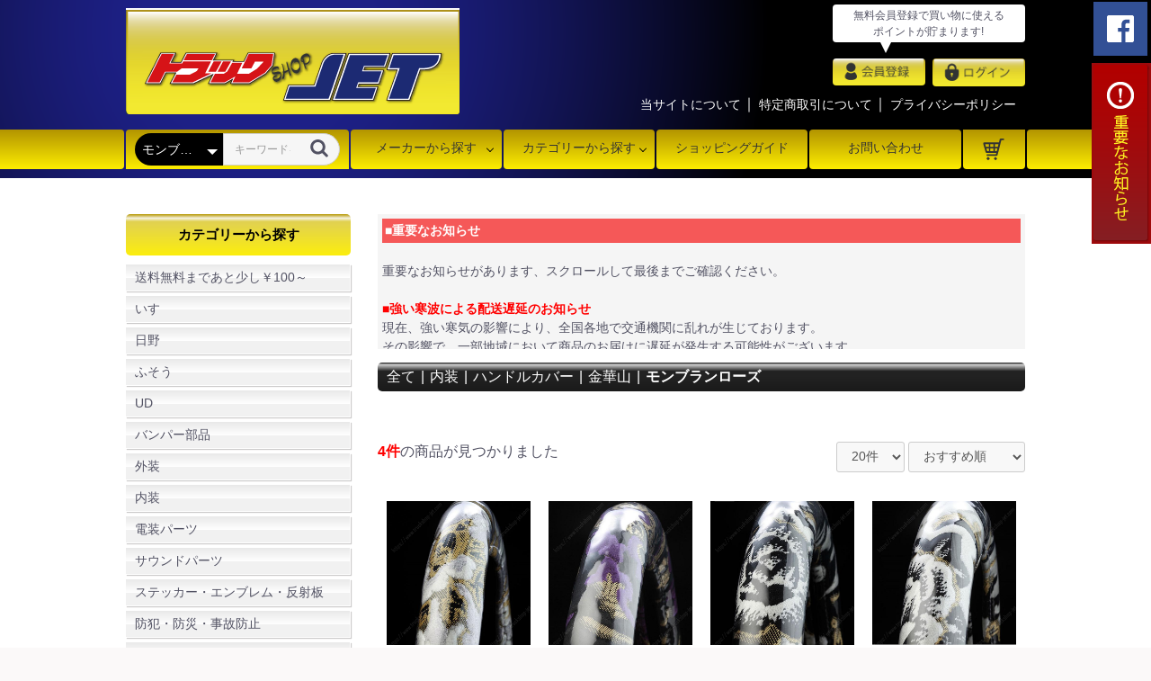

--- FILE ---
content_type: text/html; charset=UTF-8
request_url: https://truckshop-jet.com/products/list?category_id=507
body_size: 302017
content:
<!doctype html>
<html lang="ja">
<head prefix="og: http://ogp.me/ns# fb: http://ogp.me/ns/fb# product: http://ogp.me/ns/product#">
    <meta charset="utf-8">
    <meta name="viewport" content="width=device-width, initial-scale=1, shrink-to-fit=no">
    <meta name="eccube-csrf-token" content="tQ9JTDxS5ppC-KVvrp913N-sBAMjrSqbPrkyMP6qMCw">

<title> モンブランローズ｜【公式】トラックショップジェット | トラックパーツ・トラック用品専門店</title>

                        <link rel="icon" href="/html/user_data/assets/img/common/favicon.ico">
    <link rel="stylesheet" href="https://maxcdn.bootstrapcdn.com/bootstrap/3.3.7/css/bootstrap.min.css">
    <link rel="stylesheet" href="https://use.fontawesome.com/releases/v5.3.1/css/all.css" integrity="sha384-mzrmE5qonljUremFsqc01SB46JvROS7bZs3IO2EmfFsd15uHvIt+Y8vEf7N7fWAU" crossorigin="anonymous">
    <link rel="stylesheet" href="//cdn.jsdelivr.net/jquery.slick/1.6.0/slick.css">
    <link rel="stylesheet" href="/html/template/default/assets/css/style.css">
        <script src="https://code.jquery.com/jquery-3.3.1.min.js" integrity="sha256-FgpCb/KJQlLNfOu91ta32o/NMZxltwRo8QtmkMRdAu8=" crossorigin="anonymous"></script>
    <script>
        $(function() {
            $.ajaxSetup({
                'headers': {
                    'ECCUBE-CSRF-TOKEN': $('meta[name="eccube-csrf-token"]').attr('content')
                }
            });
        });
    </script>
                    <!-- ▼canonical -->
            <link rel="canonical" href="https://truckshop-jet.com/products/list?category_id=507">
        <!-- ▲canonical -->
    <!-- ▼カテゴリページメタ -->
            <meta name="description" content="モンブランローズ商品一覧ページ モンブランローズのご購入ならトラックショップジェット">
        <!-- ▲カテゴリページメタ -->

                        
<style>
    .ec-radio .form-check-label {
        font-weight: normal;
    }
    .ec-checkbox .form-check-label {
        font-weight: normal;
    }
    .option_description {
      -moz-box-shadow: 0 5px 15px rgba(0, 0, 0, 0.5);
      -webkit-box-shadow: 0 5px 15px rgba(0, 0, 0, 0.5);
      box-shadow: 0 5px 15px rgba(0, 0, 0, 0.5);
      -moz-border-radius: 6px;
      -webkit-border-radius: 6px;
      border-radius: 6px;
      display: none;
      min-width: 50%;
      max-width: 80%;
      max-height: 80%;
      background-color: #fff;
      border: 1px solid rgba(0, 0, 0, 0.2);
      overflow:auto;
      -webkit-overflow-scrolling: touch

    }
    .option_description .modal-header {
      padding: 15px;
      border-bottom: 1px solid #e5e5e5;
    }
    .option_description .modal-header .plainmodal-close {
      margin-top: -2px;
      float: right;
      font-size: 2.1rem;
      font-weight: 700;
      color: #000;
      text-shadow: 0 1px 0 #fff;
      opacity: 0.2;
    }
    .option_description .modal-header .plainmodal-close:hover {
      opacity: 0.5;
    }

    .option_description .modal-header > p {
      margin: 1% 0 0 0;
      font-size: 1.4rem;
      line-height: 1.42857143;
    }

    .option_description .modal-title {
      color: #333333;
      font-size: 1.8rem;
      font-weight: 500;
      font-family: inherit;
      margin: 0;
    }
    .option_description .modal-body {
      padding: 3%;
      font-size: 1.4rem;
      line-height: 1.42857143;
      color: #333;
    }
    .option_description .modal-body > p {
        margin: 0 0 3%;
    }
    .option_description .modal-body > div {
        margin-bottom: 2%;
        overflow: hidden;
        padding-bottom: 2%;
    }
    .option_description .modal-body > div > p {
        margin: 2% 0 0;
    }
    .option_description img {
        float: none;
        margin: 1% auto 0;
        width: 40%;
        height: auto;
        display: block;
    }
    .option_description h3 {
        margin: 0;
        background: #efefef;
        padding: 1%;
    }
    .option_description .minus {
        color: #2980b9;
    }
    @media screen and (min-width: 768px) {
        .option_description img {
            float: left;
            margin: 1% 4% 0 0;
            width: 15%;
        }
    }

    .option_description span.small {
        font-size: 1.2rem;
    }

    .option_description .btn-info {
        width: 74px;
        float: none;
        margin: 15px auto 10px;
        border: 0;
        padding: 4px 0;
        display: block;
        background: #525263;
    }

    .option_description .btn-info:hover {
        background: #474757;
    }

    @media only screen and (min-width: 768px) {
        .option_description .btn-info {
            float: right;
            margin: 0 10px 0 0;
        }

    }
</style>

        <link rel="stylesheet" href="/html/user_data/assets/css/customize.css">
</head>
<body id="page_product_list" class="product_page">
        <!-- ▼タグマネージャー body下 -->
            <!-- Google Tag Manager (noscript) -->
<noscript><iframe src="https://www.googletagmanager.com/ns.html?id=GTM-N6NS3FNW"
height="0" width="0" style="display:none;visibility:hidden"></iframe></noscript>
<!-- End Google Tag Manager (noscript) -->
        <!-- ▲タグマネージャー body下 -->


<div class="ec-layoutRole">
<div id="siteBG">
                <div class="ec-layoutRole__header">
                <!-- ▼SP用　ログインエリア -->
            <section class="sp sp_login">
    <ul>
        <li>
            <a href="https://truckshop-jet.com/mypage/login">
                ログイン
            </a>
        </li>
        <li>
            <a href="https://truckshop-jet.com/entry">
                新規会員登録（無料）
            </a>
        </li>

    </ul>
</section>
        <!-- ▲SP用　ログインエリア -->
    <!-- ▼固定リンク -->
            <div class="fixArea pc">
    <ul>
        <!--<li>
            <a href="https://line.me/R/ti/p/%40ggf0965h" target="_blank">
                <img src="/html/user_data/jet_assets/images/line-me.png" alt="LINE">
            </a>
        </li>-->
        <li>
            <a href="https://www.facebook.com/%E3%83%88%E3%83%A9%E3%83%83%E3%82%AF%E3%82%B7%E3%83%A7%E3%83%83%E3%83%97%E3%82%B8%E3%82%A7%E3%83%83%E3%83%88-628232257233450/" target="_blank">
                <img src="/html/user_data/jet_assets/images/fb-me.png" alt="facebook">
            </a>
        </li>
        <!-- <li>
            <a href="https://truckshop-jet.balisys-demo.com/user_data/important">
                <img src="/html/user_data/jet_assets/images/me-right.png" alt="LINE">
            </a>
        </li> -->
    </ul>
</div>

<div class="fix_oshirase pc">
    <ul>
        <li>
            <div class="mg-banner">
                <img src="/html/user_data/jet_assets/images/me-right.png" alt="重要なお知らせ">
            </div>
            <div class="mg-content">
                <ul>
                    <li>バンパー、寝台パネル等大型商品は個人宅への配送はできませんのでご注意ください。</li>
                    <li>大型商品は購入金額に関わらず別途大型商品手数料1,650円(税込)がかかります。</li>
                    <li>製品お取り付け前には、必ず動作確認の上、お取り付けお願い致します。</li>
                    <li>商品不良の場合は交換または返金のみのご対応となります。</li>
                    <li>取り付け後の不具合に関する工賃の請求や休業補償等は一切お受け致しませんので、ご了承の上ご注文をお願い致します。</li>
                    <li>携帯電話やスマホでのご注文の際は、必ずドメイン設定を行って当店からのメールを受信できるように設定して下さい。 </li>
                </ul>
            </div>
        </li>
    </ul>
</div>
        <!-- ▲固定リンク -->
    <!-- ▼サイトヘッダー -->
            <header id="jet_header" class="sec">
    <div id="pagetop" class="inner">
        <div id="logo">
            <a href="/">
                <img src="/html/user_data/jet_assets/images/truckshop-jet_web_top_1702_.png" alt="">
            </a>
        </div>
        <!--/#logo -->

        <div id="header_right" class="pc">
            <nav id="header_right_nav01">
                <p class="fukidashi">無料会員登録で買い物に使える<br>ポイントが貯まります! </p>
                <ul>
                                            <li>
                            <a href="https://truckshop-jet.com/entry">
                                <img src="/html/user_data/jet_assets/images/truckshop-jet_web_top_17-03.png" alt="会員登録">
                            </a>
                        </li>
                        <li>
                            <a href="https://truckshop-jet.com/mypage/login">
                                <img src="/html/user_data/jet_assets/images/truckshop-jet_web_top_17-02.png" alt="ログイン">
                            </a>
                        </li>
                                    </ul>
            </nav>
            <nav id="header_right_nav02">
                <ul>
                    <li>
                        <a href="https://truckshop-jet.com/help/about">
                            当サイトについて
                        </a>
                    </li>
                    <li>
                        <a href="https://truckshop-jet.com/help/tradelaw">
                            特定商取引について
                        </a>
                    </li>
                    <li>
                        <a href="https://truckshop-jet.com/help/privacy">
                            プライバシーポリシー
                        </a>
                    </li>
                </ul>
            </nav>
        </div><!-- /#header_right -->

        <!--<div class="ec-headerNaviRole">
            <div class="ec-headerNaviRole__left">
                <div class="ec-headerRole__navSP">
                    
<div class="ec-headerNavSP">
    <i class="fas fa-bars"></i>
</div>
                </div>
            </div>
        </div>-->

        <div class="sp_cart_nav sp">
            <div class="inner">
                <div class="cart">
                    <a href="/cart" class="icon">
                        <img src="/html/user_data/2019/img/common/shopping_cart.svg">
                        <span class="badge">0</span>
                    </a>
                </div>
                <div class="ec-headerRole__navSP">
                    
<div class="ec-headerNavSP">
    <i class="fas fa-bars"></i>
</div>
                </div>
            </div>

        </div>
    </div>
    <!--/.inner-->
</header><!-- /#jet_header -->
        <!-- ▲サイトヘッダー -->
    <!-- ▼SP用　重要なお知らせ -->
            <dl class="jet_exclamation sp" id="accordion_notes">
    <dt><i class="fas fa-exclamation-circle"></i> 重要なお知らせ <i class="fas fa-caret-down"></i></dt>
    <dd>
        <ul>
            <li>バンパー、寝台パネル等大型商品は個人宅への配送はできませんのでご注意ください。</li>
            <li>大型商品は購入金額に関わらず別途大型商品手数料1,650円(税込)がかかります。</li>
            <li>製品お取り付け前には、必ず動作確認の上、お取り付けお願い致します。</li>
            <li>商品不良の場合は交換または返金のみのご対応となります。</li>
            <li>取り付け後の不具合に関する工賃の請求や休業補償等は一切お受け致しませんので、ご了承の上ご注文をお願い致します。</li>
            <li>携帯電話やスマホでのご注文の際は、必ずドメイン設定を行って当店からのメールを受信できるように設定して下さい。</li>
        </ul>
    </dd>
</dl>
        <!-- ▲SP用　重要なお知らせ -->
    <!-- ▼SP用　フリーダイヤル -->
            <section class="sp_telArea sp sec">
    <div class="inner">
        <div class="jet_soryomuryo">
            税込み11,000円以上お買い上げで送料・代引き手数料無料
        </div>
        <div class="jet_toiawase">
            <a href="tel:0120138410">
                <img src="/html/user_data/2019/img/common/header_tel.png">
            </a>
        </div>
    </div>
</section>
        <!-- ▲SP用　フリーダイヤル -->
    <!-- ▼SP用　サーチエリア -->
            



<section class="sp_header_search sp sec">
    <div class="inner">
        
<div class="ec-headerSearch">
    <form method="get" class="searchform" action="/products/list">
        <div class="ec-headerSearch__category">
            <div class="ec-select ec-select_search">
                            <select name="category_id" class="category_id"><option value="">全ての商品</option><option value="787">送料無料まであと少し￥100～</option><option value="551">カタログ</option><option value="108">車種別</option><option value="163">いすゞ</option><option value="220">　エルフH2.5〜H5.6</option><option value="221">　NEWエルフH5.7〜H16.5</option><option value="222">　超低PMエルフH16.6〜H18.12</option><option value="223">　07エルフハイキャブH19.1〜R5.2</option><option value="578">　07エルフローキャブH19.1～R5.2</option><option value="745">　07エルフ後期型H21.3～R5.2</option><option value="765">　23エルフハイキャブR5.3～</option><option value="767">　23エルフローキャブR5.3～</option><option value="606">　320フォワードH6.2～H11.1</option><option value="607">　342フォワードH11.2～H19.6</option><option value="224">　320フォワードH6.2〜H19.6</option><option value="225">　07フォワードH19.7〜R5.2</option><option value="766">　23フォワードR5.3～</option><option value="226">　ギガH6.12〜H19.4</option><option value="227">　07ギガH19.5〜H21.4</option><option value="228">　NEWギガH21.5〜27.10</option><option value="446">　ファイブスターギガ前期型H27.11～R1.12</option><option value="769">　ファイブスターギガ後期型R2.1～</option><option value="164">日野</option><option value="229">　デュトロH11.6〜H23.6</option><option value="230">　エアループデュトロH23.7〜ON</option><option value="231">　クルージング・ライジングレンジャーH1.8〜H11.4</option><option value="232">　スペースレンジャH11.5〜H13.12</option><option value="233">　レンジャープロH14.1〜H23.7</option><option value="605">　レンジャープロH14.1～H17.9</option><option value="604">　NEWレンジャーH17.10～H23.7</option><option value="234">　エアループレンジャH23.8〜H29.4</option><option value="569">　17レンジャーH29.5～ON</option><option value="235">　プロフィアH4.7〜H15.10</option><option value="236">　NEWプロフィアH15.11〜H19.4</option><option value="237">　NEWプロフィア後期H19.6〜H22.8</option><option value="504">　エアループプロフィアH22.9～H29.4</option><option value="568">　17プロフィアH29.5～ON</option><option value="165">ふそう</option><option value="238">　NEWキャンターH5.11〜H14.6</option><option value="239">　ジェネレーションH14.7〜H22.10</option><option value="240">　ブルーテックキャンタH22.11〜R2.10</option><option value="746">　20キャンターR2.11～</option><option value="241">　フルコンファイターH4.8〜H11.3</option><option value="242">　NEWファイターH11.4〜H17.10</option><option value="243">　ベストワンファイターH17.11〜ON</option><option value="244">　スーパーグレートH8.6〜H19.4</option><option value="245">　NEWスーパーグレートH19.5〜H29.4</option><option value="570">　17スーパーグレートH29.5～R5.9</option><option value="780">　23スーパーグレートR5.10～</option><option value="166">UD</option><option value="581">　カゼットH26.9～</option><option value="246">　ファインコンドルH5.1〜H23.7</option><option value="247">　フレンズコンドルH22.11〜H29.7</option><option value="580">　新型コンドルH29.8～</option><option value="248">　ビックサムH2.1〜H17.3</option><option value="249">　クオンH17.1〜H29.4</option><option value="571">　パーフェクトクオン前期型H29.5～R3.5</option><option value="768">　パーフェクトクオン後期型R3.6～</option><option value="358">バンパー部品</option><option value="361">　フロントバンパー</option><option value="374">　　2t標準</option><option value="373">　　2tワイド</option><option value="372">　　4t標準</option><option value="371">　　4tワイド</option><option value="370">　　大型</option><option value="360">　リアバンパー</option><option value="359">　ステー・関連部材</option><option value="369">　　2t標準車ステー</option><option value="368">　　2tワイド車ステー</option><option value="367">　　4t標準車ステー</option><option value="366">　　4tワイド車ステー</option><option value="365">　　大型車ステー</option><option value="364">　　前出しステー</option><option value="447">　　ガーニッシュ</option><option value="363">　　フォグランプ/ウインカーランプ</option><option value="362">　　アルミシマ板</option><option value="295">外装</option><option value="331">　フロント回り</option><option value="355">　　ナンバー枠</option><option value="357">　　　ステンレス製</option><option value="356">　　　樹脂製</option><option value="351">　　フロントバイザー・ルーフ</option><option value="354">　　　2t車</option><option value="353">　　　4t車</option><option value="352">　　　大型車</option><option value="347">　　ワイパーアーム</option><option value="350">　　　2t車</option><option value="349">　　　4t車</option><option value="348">　　　大型車</option><option value="479">　　　替えブレードゴム</option><option value="346">　　ワイパーパネル</option><option value="345">　　フロントグリップ</option><option value="341">　　フロントパネル</option><option value="344">　　　2t車</option><option value="343">　　　4t車</option><option value="342">　　　大型車</option><option value="340">　　アイライン</option><option value="339">　　フロントグリル</option><option value="335">　　ミラー</option><option value="338">　　　ミラーカバー</option><option value="337">　　　補修用ミラー</option><option value="336">　　　バックショットミラー</option><option value="522">　　　ミラーステー</option><option value="332">　　コーナーパネル</option><option value="322">　サイド周り</option><option value="330">　　ドアバイザー</option><option value="329">　　寝台パネル</option><option value="781">　　ベッド窓</option><option value="328">　　ドアグリップカバー</option><option value="327">　　安全窓ガーニッシュ</option><option value="326">　　ドアガーニッシュ</option><option value="325">　　フェンダー</option><option value="324">　　ステップ</option><option value="323">　　ファッションレンズ</option><option value="318">　リア回り</option><option value="321">　　リアバンパー</option><option value="320">　　テールランプ</option><option value="481">　　　LEDテール</option><option value="480">　　　電球タイプテール</option><option value="482">　　　補修部品・オプションパーツ</option><option value="319">　　純正交換タイプテールレンズ</option><option value="311">　足回り</option><option value="315">　　ナットカバー</option><option value="317">　　　旧規格 41mm ナット用</option><option value="515">　　　　ステンレス製</option><option value="514">　　　　スチール製</option><option value="513">　　　　樹脂製</option><option value="316">　　　ISO規格 33mm ナット用</option><option value="518">　　　　ステンレス製</option><option value="517">　　　　スチール製</option><option value="516">　　　　樹脂製</option><option value="314">　　センターキャップ</option><option value="313">　　ホイールライナー</option><option value="312">　　ハブキャップ</option><option value="608">　　アルミホイール</option><option value="437">　　タイヤチェーン</option><option value="301">　泥除け</option><option value="782">　　三分割</option><option value="779">　　テント生地</option><option value="760">　　シャインDX</option><option value="761">　　シャインSTD</option><option value="502">　　綺羅(キラ)</option><option value="443">　　レトロタイプ</option><option value="310">　　華</option><option value="496">　　絆</option><option value="494">　　煌輝V2</option><option value="727">　　輝月</option><option value="493">　　雅</option><option value="309">　　鏡面タイプ</option><option value="308">　　月光キルト</option><option value="307">　　P</option><option value="306">　　北斗</option><option value="305">　　ドルチェ</option><option value="304">　　NEW月光</option><option value="303">　　EVA</option><option value="302">　　アングル・飾り板・巻き込み防止版</option><option value="296">　ファッションレンズ</option><option value="300">　　ウインカー</option><option value="299">　　ドアサイドレンズ</option><option value="298">　　中間サイド</option><option value="297">　　テールレンズ</option><option value="474">　その他アクセサリー</option><option value="476">　　リフレクター</option><option value="475">　　エンブレム</option><option value="477">　　ステッカー</option><option value="100">内装</option><option value="113">　ハンドルカバー</option><option value="175">　　モコモコ</option><option value="250">　　　A型（太巻き）ダブルステッチ</option><option value="251">　　　太シングルステッチ</option><option value="252">　　　富士（細巻き）ダブルステッチ</option><option value="253">　　　細シングルステッチ</option><option value="176">　　ヌバック</option><option value="177">　　スタッズ</option><option value="178">　　金華山</option><option value="771">　　　ベルサイユ</option><option value="741">　　　桜</option><option value="470">　　　新格子</option><option value="507" selected="selected">　　　モンブランローズ</option><option value="469">　　　モンブラン</option><option value="505">　　　マドンナ</option><option value="506">　　　華恋</option><option value="740">　　　プリンセス</option><option value="468">　　　花かご</option><option value="467">　　　バレンタイン</option><option value="466">　　　オスカー</option><option value="743">　　　フラッシュローレル</option><option value="465">　　　ローレル</option><option value="464">　　　コスモス</option><option value="509">　　　チンチラ</option><option value="508">　　　ヴェール</option><option value="284">　ダッシュマット</option><option value="289">　　トラック用</option><option value="413">　　　日野</option><option value="428">　　　　2t</option><option value="427">　　　　4t</option><option value="426">　　　　大型</option><option value="416">　　　フソー</option><option value="417">　　　　2t</option><option value="418">　　　　4t</option><option value="419">　　　　大型</option><option value="414">　　　いすゞ</option><option value="425">　　　　2t</option><option value="424">　　　　4t</option><option value="423">　　　　大型</option><option value="415">　　　UD</option><option value="422">　　　　2t</option><option value="421">　　　　4t</option><option value="420">　　　　大型</option><option value="290">　　普通車用</option><option value="409">　　　トヨタ</option><option value="410">　　　日産</option><option value="411">　　　ホンダ</option><option value="412">　　　スズキ/ダイハツ/マツダ/スバル/三菱</option><option value="118">　カーテン</option><option value="179">　　仮眠カーテン</option><option value="180">　　センターカーテン</option><option value="181">　　サイドカーテン</option><option value="182">　　フロントカーテン</option><option value="183">　　カーテンレール・部材</option><option value="184">　　リアベッドカーテン</option><option value="283">　フロアマット</option><option value="500">　　2t車</option><option value="499">　　4t車</option><option value="498">　　大型車</option><option value="112">　ハンドルスピンナー</option><option value="110">　シフトノブ</option><option value="497">　　丸型シフトノブ</option><option value="286">　　100mm</option><option value="287">　　110mm</option><option value="288">　　115mm</option><option value="167">　　150mm</option><option value="168">　　200mm</option><option value="169">　　300mm</option><option value="111">　エクステンション</option><option value="170">　　ツイスト</option><option value="171">　　クランク</option><option value="172">　　ストレート</option><option value="173">　　ちょい曲げ</option><option value="174">　　車種変換アダプター</option><option value="483">　シフトノブカバー</option><option value="114">　ブーツカバー</option><option value="285">　シートカバー</option><option value="444">　内装パネル</option><option value="729">　ドアハンドルカバー</option><option value="116">　アシストグリップカバー</option><option value="115">　ハンドブレーキカバー</option><option value="733">　センターテーブル</option><option value="773">　コンソールボックス</option><option value="772">　クッション・座布団</option><option value="117">　ティッシュカバー</option><option value="512">　小物入れ・シューズトレイ</option><option value="788">　ダッシュボードアクセサリー</option><option value="431">　タッセル</option><option value="119">　寝具</option><option value="734">　リアベット窓</option><option value="120">　生地から選ぶ</option><option value="770">　　ベルサイユ</option><option value="762">　　真月光</option><option value="726">　　月光ゼロダブル</option><option value="730">　　桜</option><option value="501">　　チンチラ</option><option value="742">　　フラッシュローレル</option><option value="471">　　ローレル</option><option value="463">　　マドンナ</option><option value="462">　　華恋</option><option value="461">　　モンブランローズ</option><option value="460">　　モケット</option><option value="459">　　コスモス</option><option value="458">　　ヴェール</option><option value="457">　　キルト</option><option value="456">　　ゼブラ</option><option value="455">　　新格子</option><option value="454">　　静華</option><option value="453">　　モンブラン</option><option value="452">　　花かご</option><option value="451">　　バレンタイン</option><option value="450">　　プリンセス</option><option value="449">　　オスカー</option><option value="441">　モコモコシリーズ</option><option value="101">電装パーツ</option><option value="552">　フォグランプ・ワークランプ</option><option value="555">　　LEDタイプ</option><option value="554">　　電球タイプ</option><option value="553">　　取付ステー</option><option value="125">　マーカーランプ</option><option value="198">　　バスマーカー</option><option value="264">　　　LEDタイプ</option><option value="265">　　　電球タイプ</option><option value="199">　　角マーカー</option><option value="389">　　　LEDタイプ</option><option value="388">　　　電球タイプ</option><option value="200">　　車高灯</option><option value="391">　　　LEDタイプ</option><option value="390">　　　電球タイプ</option><option value="520">　　LEDアルミ管</option><option value="201">　　ステップライト</option><option value="202">　　ダウンライト</option><option value="203">　　その他ワンポイントマーカー</option><option value="266">　　　LEDモール</option><option value="267">　　　ビームボルト</option><option value="268">　　　スリムマーカー</option><option value="269">　　　サイドランプ</option><option value="204">　　マーカーレンズ・補修パーツ</option><option value="270">　　　マーカーレンズ</option><option value="271">　　　マーカーベース</option><option value="272">　　　マーカーリング</option><option value="273">　　　サイドランプレンズ</option><option value="274">　　　角マーカーレンズ</option><option value="205">　　ワークランプ/フォグランプ/路肩灯</option><option value="206">　　マーカーステー</option><option value="277">　　　バスマーカー用</option><option value="278">　　　角マーカー用</option><option value="126">　LEDバルブ・電球・ハロゲン</option><option value="207">　　LED球</option><option value="739">　　　H11タイプ</option><option value="738">　　　H7タイプ</option><option value="737">　　　H4タイプ</option><option value="736">　　　H3タイプ</option><option value="279">　　　ウエッジタイプ</option><option value="280">　　　ソケットタイプ</option><option value="435">　　　H11 H7 H4  H3タイプ</option><option value="436">　　　ルームランプ</option><option value="438">　　　蛍光灯</option><option value="210">　　LEDモール</option><option value="208">　　電球・ハロゲン・HID</option><option value="432">　　　ハロゲン　H4タイプ</option><option value="433">　　　ハロゲン　H3タイプ</option><option value="434">　　　ハロゲン　H1タイプ</option><option value="393">　　　ウエッジ球</option><option value="392">　　　ソケット球</option><option value="281">　　　HID</option><option value="591">　　　LED H4タイプ</option><option value="445">　テールランプ</option><option value="488">　　電球テールランプ</option><option value="487">　　LEDテールランプ</option><option value="490">　　補修用レンズ</option><option value="408">　各種リレー</option><option value="527">　配線処理(固定・接続・絶縁)</option><option value="537">　　ヒューズ・ヒューズ電源</option><option value="539">　　　管ヒューズ</option><option value="542">　　　低背ヒューズ</option><option value="541">　　　ミニ平型ヒューズ</option><option value="540">　　　平型ヒューズ</option><option value="544">　　　低背ヒューズ電源</option><option value="543">　　　ミニ平型ヒューズ電源</option><option value="538">　　　平型ヒューズ電源</option><option value="545">　　　ヒューズホルダー</option><option value="536">　　スイッチ</option><option value="533">　　配線</option><option value="532">　　固定金具</option><option value="531">　　端子・分岐</option><option value="550">　　　ギボシ端子</option><option value="549">　　　平型端子</option><option value="548">　　　圧着端子</option><option value="547">　　　丸型端子</option><option value="546">　　　クワ型端子</option><option value="530">　　テープ</option><option value="528">　　収縮チューブ</option><option value="529">　　配線コネクター・カプラー</option><option value="526">　接着・固定・テープ各種</option><option value="495">　バックカメラ</option><option value="121">　オーディオ</option><option value="185">　　モニター各種</option><option value="473">　　ポータブルナビ・カーテレビ</option><option value="187">　　関連部品・ケーブル・アンテナ</option><option value="375">　コンバータ/インバータ</option><option value="377">　　DC-DC</option><option value="387">　　　10A</option><option value="386">　　　15A</option><option value="385">　　　30A</option><option value="384">　　　40A</option><option value="376">　　DC-AC</option><option value="534">　　　100W</option><option value="383">　　　150W</option><option value="382">　　　200W</option><option value="381">　　　300W</option><option value="380">　　　400W</option><option value="379">　　　500W</option><option value="378">　　　1000W</option><option value="535">　　　1500W</option><option value="124">　アンドン</option><option value="189">　　代行アンドン</option><option value="190">　　アルナアンドン</option><option value="191">　　台形アンドン</option><option value="192">　　胸アンドン</option><option value="193">　　日野型アンドン</option><option value="194">　　フソー型アンドン</option><option value="195">　　ゼッケン/ナンバーアンドン</option><option value="196">　　ワンマン灯</option><option value="197">　　補修パーツ</option><option value="123">　シャンデリア</option><option value="105">サウンドパーツ</option><option value="141">　エアーホーン</option><option value="142">　電子ホーン</option><option value="143">　ホーン用部品各種</option><option value="144">　マフラー</option><option value="709">　マフラーカバー</option><option value="145">　マフラーカッター</option><option value="213">　　ステンレス</option><option value="214">　　クロームメッキ</option><option value="215">　　フエ</option><option value="146">　バックメロディー</option><option value="147">　電子排気音</option><option value="582">ステッカー・エンブレム・反射板</option><option value="586">　パロディ系</option><option value="585">　業務系</option><option value="584">　カッティング</option><option value="583">　エンブレム・キーホルダー</option><option value="589">　リフレクター</option><option value="590">　のぼり</option><option value="104">防犯・防災・事故防止</option><option value="492">　バックカメラ</option><option value="138">　ハンドルロック</option><option value="139">　ドライブレコーダー</option><option value="140">　懐中電灯</option><option value="103">車載用品・小物</option><option value="785">　芳香剤</option><option value="793">　ダッシュボードアクセサリー</option><option value="786">　招き猫</option><option value="134">　携帯モバイル用品</option><option value="790">　　スマホホルダー</option><option value="792">　　タブレットホルダー</option><option value="789">　　充電器</option><option value="791">　　ケーブル</option><option value="478">　扇風機</option><option value="137">　カーポット・冷蔵庫等</option><option value="776">　ドリンクホルダー</option><option value="132">　日よけ</option><option value="211">　　エコネット</option><option value="212">　　サンバイザー</option><option value="777">　掃除機</option><option value="439">　車中泊関連</option><option value="775">　サングラスホルダー</option><option value="774">　灰皿</option><option value="133">　滑り止め</option><option value="135">　アクセサリー小物</option><option value="102">DIY用品</option><option value="127">　配線関連</option><option value="128">　スイッチ関連</option><option value="129">　ソケット・プラグ関連</option><option value="525">　ヒューズ各種</option><option value="778">　ボルト</option><option value="567">無線用品</option><option value="106">輸送・業務・整備関連</option><option value="429">　自動車整備</option><option value="556">　　工具/ツール</option><option value="560">　　配線用品</option><option value="558">　　オイル/ケミカル</option><option value="559">　　補修・消耗品</option><option value="157">　防災・安全用品</option><option value="442">　トラックボード</option><option value="561">　脚立・作業台・アルミブリッジ</option><option value="152">　荷締機・ラッシング・ストレッチフィルム</option><option value="148">　運転代行</option><option value="149">　パレット引っ張り棒</option><option value="150">　ターミナルゴム・アタリゴム</option><option value="151">　工具箱</option><option value="153">　ショーリングバー・カーゴバー</option><option value="154">　ゴム手袋・革手袋・作業着</option><option value="155">　トラックロープ</option><option value="156">　けん引ロープ</option><option value="394">　ワークランプ</option><option value="430">　バッテリー</option><option value="107">洗車・清掃用品</option><option value="711">　カーシャンプー</option><option value="160">　ワックス・クリーナー</option><option value="574">　　ガラスケア</option><option value="573">　　ボディーケア</option><option value="572">　　タイヤ・下回りケア</option><option value="576">　　車内ケア</option><option value="577">　　メッキ・ステンレス・その他金属ケア</option><option value="575">　　その他ケア</option><option value="161">　洗車ブラシ・スポンジ</option><option value="784">　マイクロファイバー・タオル</option><option value="562">　高圧洗浄機</option><option value="563">　掃除機・ブロワ</option><option value="109">アウトレット品</option><option value="404">　訳あり品等</option><option value="566">特価品/値下げ品</option><option value="596">店舗B級品</option><option value="684">　B品 大型用バンパー</option><option value="685">　B品 4t車用バンパー</option><option value="686">　B品 2t車用バンパー</option><option value="691">　B品 コーナーパネル</option><option value="690">　B品 フロントパネル</option><option value="732">　B品 ワイパーパネル</option><option value="687">　その他 B品パーツ</option><option value="698">　B品 内装品</option><option value="763">　店舗在庫品</option><option value="592">農機具用アクセサリー</option><option value="724">　ハンドルカバー</option><option value="721">　サイドミラー</option><option value="720">　スマホ/タブレットホルダー</option><option value="723">　ハンドルスピンナー</option><option value="719">　バックカメラ/モニター</option><option value="713">　電装部品</option><option value="718">　　電球</option><option value="714">　　LEDバルブ</option><option value="717">　　その他電装部品</option><option value="609">　バッテリー</option><option value="593">　LED作業灯 小電力</option><option value="595">　清掃・メンテナンス</option><option value="594">　アルミラダー・アルミブリッジ</option><option value="764">廃盤・絶版</option><option value="611">カミオン検索</option><option value="759">　廃盤/絶版品</option><option value="710">　店頭在庫B級品</option><option value="666">　モニター各種</option><option value="665">　バックカメラ</option><option value="664">　カーナビ・テレビ</option><option value="663">　オーディオ関連</option><option value="662">　コンバーター&amp;インバーター</option><option value="661">　モバイルスマホ関連</option><option value="660">　コンパクトソケット</option><option value="728">　アクセサリー用品</option><option value="659">　内装パネル</option><option value="658">　カーテン類</option><option value="697">　　仮眠カーテン</option><option value="696">　　サイドカーテン</option><option value="695">　　センターカーテン</option><option value="694">　　リアベッドカーテン</option><option value="705">　　フロントカーテン</option><option value="693">　　カーテン用パーツ</option><option value="667">　寝具</option><option value="657">　フロアーマット</option><option value="671">　　トラック</option><option value="675">　　　モコモコシリーズ</option><option value="674">　　　金華山シリーズ</option><option value="670">　　乗用車</option><option value="672">　　　モコモコシリーズ</option><option value="673">　　　金華山シリーズ</option><option value="656">　モコモコシリーズ</option><option value="655">　ハンドルカバー</option><option value="668">　　モコモコハンドルカバー</option><option value="669">　　金華山ハンドルカバー</option><option value="654">　シートカバー</option><option value="653">　ダッシュマット</option><option value="677">　　トラック</option><option value="679">　　　モコモコ</option><option value="701">　　　　大型車用</option><option value="700">　　　　4t車用</option><option value="699">　　　　2t車用</option><option value="678">　　　金華山</option><option value="704">　　　　大型車用</option><option value="703">　　　　4t車用</option><option value="702">　　　　2t車用</option><option value="676">　　乗用車</option><option value="681">　　　モコモコ</option><option value="680">　　　金華山</option><option value="652">　シフトノブ</option><option value="651">　エクステンション</option><option value="650">　ハンドルスピンナー</option><option value="649">　車載用品&amp;小物</option><option value="648">　シャンデリア</option><option value="647">　バスマーカー</option><option value="682">　マーカーステー</option><option value="646">　サイドマーカー</option><option value="707">　耐震バルブ各種</option><option value="645">　角マーカー</option><option value="706">　車高灯</option><option value="683">　角型マーカーステー</option><option value="644">　LEDモール</option><option value="643">　LEDバルブ</option><option value="642">　LEDウエッジバルブ</option><option value="641">　LED H3バルブ</option><option value="640">　室内灯</option><option value="639">　HID/ハロゲンバルブ</option><option value="638">　ストロボ&amp;フォグランプ</option><option value="637">　アンドン</option><option value="636">　リフレクター</option><option value="635">　エンブレム</option><option value="634">　エアーホーン</option><option value="633">　電子ホーン</option><option value="632">　ホーン用品</option><option value="631">　マフラー各種</option><option value="630">　バンパー各種</option><option value="629">　バンパーオプション</option><option value="628">　リアバンパー</option><option value="627">　ナンバー枠</option><option value="626">　ワイパーアームブレード</option><option value="708">　ミラーカバー</option><option value="625">　バックショットミラー</option><option value="624">　テールランプ</option><option value="623">　配線用品&amp;各種リレー</option><option value="622">　泥除け各種</option><option value="621">　工具箱</option><option value="620">　ナットカバー各種</option><option value="619">　ホイールパーツ各種</option><option value="618">　車種別</option><option value="617">　クリーナー各種</option><option value="616">　洗車用品各種</option><option value="615">　トラックボード</option><option value="614">　荷締め&amp;吊り具各種</option><option value="613">　業務関連各種</option><option value="612">　セーフティ用品各種</option><option value="597">特別セール会場</option><option value="603">　シフトノブ</option><option value="602">　LEDランプ</option><option value="601">　テールレンズ</option><option value="600">　サウンドパーツ</option><option value="599">　ナットカバー</option><option value="598">　バックショットミラー</option><option value="511">夏!用品特集!</option><option value="523">春!夏!用品大特集!</option><option value="519">秋冬ドライブグッズ特集</option><option value="744">トラックホーン大集合</option><option value="398">管理外商品</option><option value="395">カテゴリ未登録</option><option value="397">データ登録サンプル</option><option value="396">廃盤商品</option></select>
    
            </div>
        </div>
        <div class="ec-headerSearch__keyword">
            <div class="ec-input">
                <input type="search" name="name" maxlength="50" class="search-name" placeholder="キーワードを入力" />
                <button class="ec-headerSearch__keywordBtn" type="submit">
                    <div class="ec-icon">
                        <img src="/html/template/default/assets/icon/search-dark.svg" alt="">
                    </div>
                </button>
            </div>
        </div>
    </form>
</div>
        
        <div class="ec-headerRole__navSP">
                    
<div class="ec-headerNavSP">
    <i class="fas fa-bars"></i>
</div>
                </div>
    </div>
</section>
        <!-- ▲SP用　サーチエリア -->

        </div>
    
                <div class="ec-layoutRole__contentTop">
                <!-- ▼PCグローバルナビ -->
            



<nav id="navPC" class="pc sec">
    <div class="inner">
        <div class="dammy pc"></div>

        <ul class="menu">
            <li class="search menuItem">
                <span>
                    
<div class="ec-headerSearch">
    <form method="get" class="searchform" action="/products/list">
        <div class="ec-headerSearch__category">
            <div class="ec-select ec-select_search">
                            <select name="category_id" class="category_id"><option value="">全ての商品</option><option value="787">送料無料まであと少し￥100～</option><option value="551">カタログ</option><option value="108">車種別</option><option value="163">いすゞ</option><option value="220">　エルフH2.5〜H5.6</option><option value="221">　NEWエルフH5.7〜H16.5</option><option value="222">　超低PMエルフH16.6〜H18.12</option><option value="223">　07エルフハイキャブH19.1〜R5.2</option><option value="578">　07エルフローキャブH19.1～R5.2</option><option value="745">　07エルフ後期型H21.3～R5.2</option><option value="765">　23エルフハイキャブR5.3～</option><option value="767">　23エルフローキャブR5.3～</option><option value="606">　320フォワードH6.2～H11.1</option><option value="607">　342フォワードH11.2～H19.6</option><option value="224">　320フォワードH6.2〜H19.6</option><option value="225">　07フォワードH19.7〜R5.2</option><option value="766">　23フォワードR5.3～</option><option value="226">　ギガH6.12〜H19.4</option><option value="227">　07ギガH19.5〜H21.4</option><option value="228">　NEWギガH21.5〜27.10</option><option value="446">　ファイブスターギガ前期型H27.11～R1.12</option><option value="769">　ファイブスターギガ後期型R2.1～</option><option value="164">日野</option><option value="229">　デュトロH11.6〜H23.6</option><option value="230">　エアループデュトロH23.7〜ON</option><option value="231">　クルージング・ライジングレンジャーH1.8〜H11.4</option><option value="232">　スペースレンジャH11.5〜H13.12</option><option value="233">　レンジャープロH14.1〜H23.7</option><option value="605">　レンジャープロH14.1～H17.9</option><option value="604">　NEWレンジャーH17.10～H23.7</option><option value="234">　エアループレンジャH23.8〜H29.4</option><option value="569">　17レンジャーH29.5～ON</option><option value="235">　プロフィアH4.7〜H15.10</option><option value="236">　NEWプロフィアH15.11〜H19.4</option><option value="237">　NEWプロフィア後期H19.6〜H22.8</option><option value="504">　エアループプロフィアH22.9～H29.4</option><option value="568">　17プロフィアH29.5～ON</option><option value="165">ふそう</option><option value="238">　NEWキャンターH5.11〜H14.6</option><option value="239">　ジェネレーションH14.7〜H22.10</option><option value="240">　ブルーテックキャンタH22.11〜R2.10</option><option value="746">　20キャンターR2.11～</option><option value="241">　フルコンファイターH4.8〜H11.3</option><option value="242">　NEWファイターH11.4〜H17.10</option><option value="243">　ベストワンファイターH17.11〜ON</option><option value="244">　スーパーグレートH8.6〜H19.4</option><option value="245">　NEWスーパーグレートH19.5〜H29.4</option><option value="570">　17スーパーグレートH29.5～R5.9</option><option value="780">　23スーパーグレートR5.10～</option><option value="166">UD</option><option value="581">　カゼットH26.9～</option><option value="246">　ファインコンドルH5.1〜H23.7</option><option value="247">　フレンズコンドルH22.11〜H29.7</option><option value="580">　新型コンドルH29.8～</option><option value="248">　ビックサムH2.1〜H17.3</option><option value="249">　クオンH17.1〜H29.4</option><option value="571">　パーフェクトクオン前期型H29.5～R3.5</option><option value="768">　パーフェクトクオン後期型R3.6～</option><option value="358">バンパー部品</option><option value="361">　フロントバンパー</option><option value="374">　　2t標準</option><option value="373">　　2tワイド</option><option value="372">　　4t標準</option><option value="371">　　4tワイド</option><option value="370">　　大型</option><option value="360">　リアバンパー</option><option value="359">　ステー・関連部材</option><option value="369">　　2t標準車ステー</option><option value="368">　　2tワイド車ステー</option><option value="367">　　4t標準車ステー</option><option value="366">　　4tワイド車ステー</option><option value="365">　　大型車ステー</option><option value="364">　　前出しステー</option><option value="447">　　ガーニッシュ</option><option value="363">　　フォグランプ/ウインカーランプ</option><option value="362">　　アルミシマ板</option><option value="295">外装</option><option value="331">　フロント回り</option><option value="355">　　ナンバー枠</option><option value="357">　　　ステンレス製</option><option value="356">　　　樹脂製</option><option value="351">　　フロントバイザー・ルーフ</option><option value="354">　　　2t車</option><option value="353">　　　4t車</option><option value="352">　　　大型車</option><option value="347">　　ワイパーアーム</option><option value="350">　　　2t車</option><option value="349">　　　4t車</option><option value="348">　　　大型車</option><option value="479">　　　替えブレードゴム</option><option value="346">　　ワイパーパネル</option><option value="345">　　フロントグリップ</option><option value="341">　　フロントパネル</option><option value="344">　　　2t車</option><option value="343">　　　4t車</option><option value="342">　　　大型車</option><option value="340">　　アイライン</option><option value="339">　　フロントグリル</option><option value="335">　　ミラー</option><option value="338">　　　ミラーカバー</option><option value="337">　　　補修用ミラー</option><option value="336">　　　バックショットミラー</option><option value="522">　　　ミラーステー</option><option value="332">　　コーナーパネル</option><option value="322">　サイド周り</option><option value="330">　　ドアバイザー</option><option value="329">　　寝台パネル</option><option value="781">　　ベッド窓</option><option value="328">　　ドアグリップカバー</option><option value="327">　　安全窓ガーニッシュ</option><option value="326">　　ドアガーニッシュ</option><option value="325">　　フェンダー</option><option value="324">　　ステップ</option><option value="323">　　ファッションレンズ</option><option value="318">　リア回り</option><option value="321">　　リアバンパー</option><option value="320">　　テールランプ</option><option value="481">　　　LEDテール</option><option value="480">　　　電球タイプテール</option><option value="482">　　　補修部品・オプションパーツ</option><option value="319">　　純正交換タイプテールレンズ</option><option value="311">　足回り</option><option value="315">　　ナットカバー</option><option value="317">　　　旧規格 41mm ナット用</option><option value="515">　　　　ステンレス製</option><option value="514">　　　　スチール製</option><option value="513">　　　　樹脂製</option><option value="316">　　　ISO規格 33mm ナット用</option><option value="518">　　　　ステンレス製</option><option value="517">　　　　スチール製</option><option value="516">　　　　樹脂製</option><option value="314">　　センターキャップ</option><option value="313">　　ホイールライナー</option><option value="312">　　ハブキャップ</option><option value="608">　　アルミホイール</option><option value="437">　　タイヤチェーン</option><option value="301">　泥除け</option><option value="782">　　三分割</option><option value="779">　　テント生地</option><option value="760">　　シャインDX</option><option value="761">　　シャインSTD</option><option value="502">　　綺羅(キラ)</option><option value="443">　　レトロタイプ</option><option value="310">　　華</option><option value="496">　　絆</option><option value="494">　　煌輝V2</option><option value="727">　　輝月</option><option value="493">　　雅</option><option value="309">　　鏡面タイプ</option><option value="308">　　月光キルト</option><option value="307">　　P</option><option value="306">　　北斗</option><option value="305">　　ドルチェ</option><option value="304">　　NEW月光</option><option value="303">　　EVA</option><option value="302">　　アングル・飾り板・巻き込み防止版</option><option value="296">　ファッションレンズ</option><option value="300">　　ウインカー</option><option value="299">　　ドアサイドレンズ</option><option value="298">　　中間サイド</option><option value="297">　　テールレンズ</option><option value="474">　その他アクセサリー</option><option value="476">　　リフレクター</option><option value="475">　　エンブレム</option><option value="477">　　ステッカー</option><option value="100">内装</option><option value="113">　ハンドルカバー</option><option value="175">　　モコモコ</option><option value="250">　　　A型（太巻き）ダブルステッチ</option><option value="251">　　　太シングルステッチ</option><option value="252">　　　富士（細巻き）ダブルステッチ</option><option value="253">　　　細シングルステッチ</option><option value="176">　　ヌバック</option><option value="177">　　スタッズ</option><option value="178">　　金華山</option><option value="771">　　　ベルサイユ</option><option value="741">　　　桜</option><option value="470">　　　新格子</option><option value="507" selected="selected">　　　モンブランローズ</option><option value="469">　　　モンブラン</option><option value="505">　　　マドンナ</option><option value="506">　　　華恋</option><option value="740">　　　プリンセス</option><option value="468">　　　花かご</option><option value="467">　　　バレンタイン</option><option value="466">　　　オスカー</option><option value="743">　　　フラッシュローレル</option><option value="465">　　　ローレル</option><option value="464">　　　コスモス</option><option value="509">　　　チンチラ</option><option value="508">　　　ヴェール</option><option value="284">　ダッシュマット</option><option value="289">　　トラック用</option><option value="413">　　　日野</option><option value="428">　　　　2t</option><option value="427">　　　　4t</option><option value="426">　　　　大型</option><option value="416">　　　フソー</option><option value="417">　　　　2t</option><option value="418">　　　　4t</option><option value="419">　　　　大型</option><option value="414">　　　いすゞ</option><option value="425">　　　　2t</option><option value="424">　　　　4t</option><option value="423">　　　　大型</option><option value="415">　　　UD</option><option value="422">　　　　2t</option><option value="421">　　　　4t</option><option value="420">　　　　大型</option><option value="290">　　普通車用</option><option value="409">　　　トヨタ</option><option value="410">　　　日産</option><option value="411">　　　ホンダ</option><option value="412">　　　スズキ/ダイハツ/マツダ/スバル/三菱</option><option value="118">　カーテン</option><option value="179">　　仮眠カーテン</option><option value="180">　　センターカーテン</option><option value="181">　　サイドカーテン</option><option value="182">　　フロントカーテン</option><option value="183">　　カーテンレール・部材</option><option value="184">　　リアベッドカーテン</option><option value="283">　フロアマット</option><option value="500">　　2t車</option><option value="499">　　4t車</option><option value="498">　　大型車</option><option value="112">　ハンドルスピンナー</option><option value="110">　シフトノブ</option><option value="497">　　丸型シフトノブ</option><option value="286">　　100mm</option><option value="287">　　110mm</option><option value="288">　　115mm</option><option value="167">　　150mm</option><option value="168">　　200mm</option><option value="169">　　300mm</option><option value="111">　エクステンション</option><option value="170">　　ツイスト</option><option value="171">　　クランク</option><option value="172">　　ストレート</option><option value="173">　　ちょい曲げ</option><option value="174">　　車種変換アダプター</option><option value="483">　シフトノブカバー</option><option value="114">　ブーツカバー</option><option value="285">　シートカバー</option><option value="444">　内装パネル</option><option value="729">　ドアハンドルカバー</option><option value="116">　アシストグリップカバー</option><option value="115">　ハンドブレーキカバー</option><option value="733">　センターテーブル</option><option value="773">　コンソールボックス</option><option value="772">　クッション・座布団</option><option value="117">　ティッシュカバー</option><option value="512">　小物入れ・シューズトレイ</option><option value="788">　ダッシュボードアクセサリー</option><option value="431">　タッセル</option><option value="119">　寝具</option><option value="734">　リアベット窓</option><option value="120">　生地から選ぶ</option><option value="770">　　ベルサイユ</option><option value="762">　　真月光</option><option value="726">　　月光ゼロダブル</option><option value="730">　　桜</option><option value="501">　　チンチラ</option><option value="742">　　フラッシュローレル</option><option value="471">　　ローレル</option><option value="463">　　マドンナ</option><option value="462">　　華恋</option><option value="461">　　モンブランローズ</option><option value="460">　　モケット</option><option value="459">　　コスモス</option><option value="458">　　ヴェール</option><option value="457">　　キルト</option><option value="456">　　ゼブラ</option><option value="455">　　新格子</option><option value="454">　　静華</option><option value="453">　　モンブラン</option><option value="452">　　花かご</option><option value="451">　　バレンタイン</option><option value="450">　　プリンセス</option><option value="449">　　オスカー</option><option value="441">　モコモコシリーズ</option><option value="101">電装パーツ</option><option value="552">　フォグランプ・ワークランプ</option><option value="555">　　LEDタイプ</option><option value="554">　　電球タイプ</option><option value="553">　　取付ステー</option><option value="125">　マーカーランプ</option><option value="198">　　バスマーカー</option><option value="264">　　　LEDタイプ</option><option value="265">　　　電球タイプ</option><option value="199">　　角マーカー</option><option value="389">　　　LEDタイプ</option><option value="388">　　　電球タイプ</option><option value="200">　　車高灯</option><option value="391">　　　LEDタイプ</option><option value="390">　　　電球タイプ</option><option value="520">　　LEDアルミ管</option><option value="201">　　ステップライト</option><option value="202">　　ダウンライト</option><option value="203">　　その他ワンポイントマーカー</option><option value="266">　　　LEDモール</option><option value="267">　　　ビームボルト</option><option value="268">　　　スリムマーカー</option><option value="269">　　　サイドランプ</option><option value="204">　　マーカーレンズ・補修パーツ</option><option value="270">　　　マーカーレンズ</option><option value="271">　　　マーカーベース</option><option value="272">　　　マーカーリング</option><option value="273">　　　サイドランプレンズ</option><option value="274">　　　角マーカーレンズ</option><option value="205">　　ワークランプ/フォグランプ/路肩灯</option><option value="206">　　マーカーステー</option><option value="277">　　　バスマーカー用</option><option value="278">　　　角マーカー用</option><option value="126">　LEDバルブ・電球・ハロゲン</option><option value="207">　　LED球</option><option value="739">　　　H11タイプ</option><option value="738">　　　H7タイプ</option><option value="737">　　　H4タイプ</option><option value="736">　　　H3タイプ</option><option value="279">　　　ウエッジタイプ</option><option value="280">　　　ソケットタイプ</option><option value="435">　　　H11 H7 H4  H3タイプ</option><option value="436">　　　ルームランプ</option><option value="438">　　　蛍光灯</option><option value="210">　　LEDモール</option><option value="208">　　電球・ハロゲン・HID</option><option value="432">　　　ハロゲン　H4タイプ</option><option value="433">　　　ハロゲン　H3タイプ</option><option value="434">　　　ハロゲン　H1タイプ</option><option value="393">　　　ウエッジ球</option><option value="392">　　　ソケット球</option><option value="281">　　　HID</option><option value="591">　　　LED H4タイプ</option><option value="445">　テールランプ</option><option value="488">　　電球テールランプ</option><option value="487">　　LEDテールランプ</option><option value="490">　　補修用レンズ</option><option value="408">　各種リレー</option><option value="527">　配線処理(固定・接続・絶縁)</option><option value="537">　　ヒューズ・ヒューズ電源</option><option value="539">　　　管ヒューズ</option><option value="542">　　　低背ヒューズ</option><option value="541">　　　ミニ平型ヒューズ</option><option value="540">　　　平型ヒューズ</option><option value="544">　　　低背ヒューズ電源</option><option value="543">　　　ミニ平型ヒューズ電源</option><option value="538">　　　平型ヒューズ電源</option><option value="545">　　　ヒューズホルダー</option><option value="536">　　スイッチ</option><option value="533">　　配線</option><option value="532">　　固定金具</option><option value="531">　　端子・分岐</option><option value="550">　　　ギボシ端子</option><option value="549">　　　平型端子</option><option value="548">　　　圧着端子</option><option value="547">　　　丸型端子</option><option value="546">　　　クワ型端子</option><option value="530">　　テープ</option><option value="528">　　収縮チューブ</option><option value="529">　　配線コネクター・カプラー</option><option value="526">　接着・固定・テープ各種</option><option value="495">　バックカメラ</option><option value="121">　オーディオ</option><option value="185">　　モニター各種</option><option value="473">　　ポータブルナビ・カーテレビ</option><option value="187">　　関連部品・ケーブル・アンテナ</option><option value="375">　コンバータ/インバータ</option><option value="377">　　DC-DC</option><option value="387">　　　10A</option><option value="386">　　　15A</option><option value="385">　　　30A</option><option value="384">　　　40A</option><option value="376">　　DC-AC</option><option value="534">　　　100W</option><option value="383">　　　150W</option><option value="382">　　　200W</option><option value="381">　　　300W</option><option value="380">　　　400W</option><option value="379">　　　500W</option><option value="378">　　　1000W</option><option value="535">　　　1500W</option><option value="124">　アンドン</option><option value="189">　　代行アンドン</option><option value="190">　　アルナアンドン</option><option value="191">　　台形アンドン</option><option value="192">　　胸アンドン</option><option value="193">　　日野型アンドン</option><option value="194">　　フソー型アンドン</option><option value="195">　　ゼッケン/ナンバーアンドン</option><option value="196">　　ワンマン灯</option><option value="197">　　補修パーツ</option><option value="123">　シャンデリア</option><option value="105">サウンドパーツ</option><option value="141">　エアーホーン</option><option value="142">　電子ホーン</option><option value="143">　ホーン用部品各種</option><option value="144">　マフラー</option><option value="709">　マフラーカバー</option><option value="145">　マフラーカッター</option><option value="213">　　ステンレス</option><option value="214">　　クロームメッキ</option><option value="215">　　フエ</option><option value="146">　バックメロディー</option><option value="147">　電子排気音</option><option value="582">ステッカー・エンブレム・反射板</option><option value="586">　パロディ系</option><option value="585">　業務系</option><option value="584">　カッティング</option><option value="583">　エンブレム・キーホルダー</option><option value="589">　リフレクター</option><option value="590">　のぼり</option><option value="104">防犯・防災・事故防止</option><option value="492">　バックカメラ</option><option value="138">　ハンドルロック</option><option value="139">　ドライブレコーダー</option><option value="140">　懐中電灯</option><option value="103">車載用品・小物</option><option value="785">　芳香剤</option><option value="793">　ダッシュボードアクセサリー</option><option value="786">　招き猫</option><option value="134">　携帯モバイル用品</option><option value="790">　　スマホホルダー</option><option value="792">　　タブレットホルダー</option><option value="789">　　充電器</option><option value="791">　　ケーブル</option><option value="478">　扇風機</option><option value="137">　カーポット・冷蔵庫等</option><option value="776">　ドリンクホルダー</option><option value="132">　日よけ</option><option value="211">　　エコネット</option><option value="212">　　サンバイザー</option><option value="777">　掃除機</option><option value="439">　車中泊関連</option><option value="775">　サングラスホルダー</option><option value="774">　灰皿</option><option value="133">　滑り止め</option><option value="135">　アクセサリー小物</option><option value="102">DIY用品</option><option value="127">　配線関連</option><option value="128">　スイッチ関連</option><option value="129">　ソケット・プラグ関連</option><option value="525">　ヒューズ各種</option><option value="778">　ボルト</option><option value="567">無線用品</option><option value="106">輸送・業務・整備関連</option><option value="429">　自動車整備</option><option value="556">　　工具/ツール</option><option value="560">　　配線用品</option><option value="558">　　オイル/ケミカル</option><option value="559">　　補修・消耗品</option><option value="157">　防災・安全用品</option><option value="442">　トラックボード</option><option value="561">　脚立・作業台・アルミブリッジ</option><option value="152">　荷締機・ラッシング・ストレッチフィルム</option><option value="148">　運転代行</option><option value="149">　パレット引っ張り棒</option><option value="150">　ターミナルゴム・アタリゴム</option><option value="151">　工具箱</option><option value="153">　ショーリングバー・カーゴバー</option><option value="154">　ゴム手袋・革手袋・作業着</option><option value="155">　トラックロープ</option><option value="156">　けん引ロープ</option><option value="394">　ワークランプ</option><option value="430">　バッテリー</option><option value="107">洗車・清掃用品</option><option value="711">　カーシャンプー</option><option value="160">　ワックス・クリーナー</option><option value="574">　　ガラスケア</option><option value="573">　　ボディーケア</option><option value="572">　　タイヤ・下回りケア</option><option value="576">　　車内ケア</option><option value="577">　　メッキ・ステンレス・その他金属ケア</option><option value="575">　　その他ケア</option><option value="161">　洗車ブラシ・スポンジ</option><option value="784">　マイクロファイバー・タオル</option><option value="562">　高圧洗浄機</option><option value="563">　掃除機・ブロワ</option><option value="109">アウトレット品</option><option value="404">　訳あり品等</option><option value="566">特価品/値下げ品</option><option value="596">店舗B級品</option><option value="684">　B品 大型用バンパー</option><option value="685">　B品 4t車用バンパー</option><option value="686">　B品 2t車用バンパー</option><option value="691">　B品 コーナーパネル</option><option value="690">　B品 フロントパネル</option><option value="732">　B品 ワイパーパネル</option><option value="687">　その他 B品パーツ</option><option value="698">　B品 内装品</option><option value="763">　店舗在庫品</option><option value="592">農機具用アクセサリー</option><option value="724">　ハンドルカバー</option><option value="721">　サイドミラー</option><option value="720">　スマホ/タブレットホルダー</option><option value="723">　ハンドルスピンナー</option><option value="719">　バックカメラ/モニター</option><option value="713">　電装部品</option><option value="718">　　電球</option><option value="714">　　LEDバルブ</option><option value="717">　　その他電装部品</option><option value="609">　バッテリー</option><option value="593">　LED作業灯 小電力</option><option value="595">　清掃・メンテナンス</option><option value="594">　アルミラダー・アルミブリッジ</option><option value="764">廃盤・絶版</option><option value="611">カミオン検索</option><option value="759">　廃盤/絶版品</option><option value="710">　店頭在庫B級品</option><option value="666">　モニター各種</option><option value="665">　バックカメラ</option><option value="664">　カーナビ・テレビ</option><option value="663">　オーディオ関連</option><option value="662">　コンバーター&amp;インバーター</option><option value="661">　モバイルスマホ関連</option><option value="660">　コンパクトソケット</option><option value="728">　アクセサリー用品</option><option value="659">　内装パネル</option><option value="658">　カーテン類</option><option value="697">　　仮眠カーテン</option><option value="696">　　サイドカーテン</option><option value="695">　　センターカーテン</option><option value="694">　　リアベッドカーテン</option><option value="705">　　フロントカーテン</option><option value="693">　　カーテン用パーツ</option><option value="667">　寝具</option><option value="657">　フロアーマット</option><option value="671">　　トラック</option><option value="675">　　　モコモコシリーズ</option><option value="674">　　　金華山シリーズ</option><option value="670">　　乗用車</option><option value="672">　　　モコモコシリーズ</option><option value="673">　　　金華山シリーズ</option><option value="656">　モコモコシリーズ</option><option value="655">　ハンドルカバー</option><option value="668">　　モコモコハンドルカバー</option><option value="669">　　金華山ハンドルカバー</option><option value="654">　シートカバー</option><option value="653">　ダッシュマット</option><option value="677">　　トラック</option><option value="679">　　　モコモコ</option><option value="701">　　　　大型車用</option><option value="700">　　　　4t車用</option><option value="699">　　　　2t車用</option><option value="678">　　　金華山</option><option value="704">　　　　大型車用</option><option value="703">　　　　4t車用</option><option value="702">　　　　2t車用</option><option value="676">　　乗用車</option><option value="681">　　　モコモコ</option><option value="680">　　　金華山</option><option value="652">　シフトノブ</option><option value="651">　エクステンション</option><option value="650">　ハンドルスピンナー</option><option value="649">　車載用品&amp;小物</option><option value="648">　シャンデリア</option><option value="647">　バスマーカー</option><option value="682">　マーカーステー</option><option value="646">　サイドマーカー</option><option value="707">　耐震バルブ各種</option><option value="645">　角マーカー</option><option value="706">　車高灯</option><option value="683">　角型マーカーステー</option><option value="644">　LEDモール</option><option value="643">　LEDバルブ</option><option value="642">　LEDウエッジバルブ</option><option value="641">　LED H3バルブ</option><option value="640">　室内灯</option><option value="639">　HID/ハロゲンバルブ</option><option value="638">　ストロボ&amp;フォグランプ</option><option value="637">　アンドン</option><option value="636">　リフレクター</option><option value="635">　エンブレム</option><option value="634">　エアーホーン</option><option value="633">　電子ホーン</option><option value="632">　ホーン用品</option><option value="631">　マフラー各種</option><option value="630">　バンパー各種</option><option value="629">　バンパーオプション</option><option value="628">　リアバンパー</option><option value="627">　ナンバー枠</option><option value="626">　ワイパーアームブレード</option><option value="708">　ミラーカバー</option><option value="625">　バックショットミラー</option><option value="624">　テールランプ</option><option value="623">　配線用品&amp;各種リレー</option><option value="622">　泥除け各種</option><option value="621">　工具箱</option><option value="620">　ナットカバー各種</option><option value="619">　ホイールパーツ各種</option><option value="618">　車種別</option><option value="617">　クリーナー各種</option><option value="616">　洗車用品各種</option><option value="615">　トラックボード</option><option value="614">　荷締め&amp;吊り具各種</option><option value="613">　業務関連各種</option><option value="612">　セーフティ用品各種</option><option value="597">特別セール会場</option><option value="603">　シフトノブ</option><option value="602">　LEDランプ</option><option value="601">　テールレンズ</option><option value="600">　サウンドパーツ</option><option value="599">　ナットカバー</option><option value="598">　バックショットミラー</option><option value="511">夏!用品特集!</option><option value="523">春!夏!用品大特集!</option><option value="519">秋冬ドライブグッズ特集</option><option value="744">トラックホーン大集合</option><option value="398">管理外商品</option><option value="395">カテゴリ未登録</option><option value="397">データ登録サンプル</option><option value="396">廃盤商品</option></select>
    
            </div>
        </div>
        <div class="ec-headerSearch__keyword">
            <div class="ec-input">
                <input type="search" name="name" maxlength="50" class="search-name" placeholder="キーワードを入力" />
                <button class="ec-headerSearch__keywordBtn" type="submit">
                    <div class="ec-icon">
                        <img src="/html/template/default/assets/icon/search-dark.svg" alt="">
                    </div>
                </button>
            </div>
        </div>
    </form>
</div>
                </span>
            </li>
            <li class="maker parent menuItem">
                <span class="init-bottom">メーカーから探す</span>
                <ul class="menuDD_2nd">
                    <li class="init-right">
                        <img src="/html/user_data/jet_assets/images/isuzu.png" alt="isuzu">
                        ISUZU
                        <ul class="menuDD_3rd">
                                                <li><a href="https://truckshop-jet.com/products/list?category_id=220" class="cat_220">
            エルフH2.5〜H5.6

        </a></li>
            <li><a href="https://truckshop-jet.com/products/list?category_id=221" class="cat_221">
            NEWエルフH5.7〜H16.5

        </a></li>
            <li><a href="https://truckshop-jet.com/products/list?category_id=222" class="cat_222">
            超低PMエルフH16.6〜H18.12

        </a></li>
            <li><a href="https://truckshop-jet.com/products/list?category_id=223" class="cat_223">
            07エルフハイキャブH19.1〜R5.2

        </a></li>
            <li><a href="https://truckshop-jet.com/products/list?category_id=578" class="cat_578">
            07エルフローキャブH19.1～R5.2

        </a></li>
            <li><a href="https://truckshop-jet.com/products/list?category_id=745" class="cat_745">
            07エルフ後期型H21.3～R5.2

        </a></li>
            <li><a href="https://truckshop-jet.com/products/list?category_id=765" class="cat_765">
            23エルフハイキャブR5.3～

        </a></li>
            <li><a href="https://truckshop-jet.com/products/list?category_id=767" class="cat_767">
            23エルフローキャブR5.3～

        </a></li>
            <li><a href="https://truckshop-jet.com/products/list?category_id=606" class="cat_606">
            320フォワードH6.2～H11.1

        </a></li>
            <li><a href="https://truckshop-jet.com/products/list?category_id=607" class="cat_607">
            342フォワードH11.2～H19.6

        </a></li>
            <li><a href="https://truckshop-jet.com/products/list?category_id=224" class="cat_224">
            320フォワードH6.2〜H19.6

        </a></li>
            <li><a href="https://truckshop-jet.com/products/list?category_id=225" class="cat_225">
            07フォワードH19.7〜R5.2

        </a></li>
            <li><a href="https://truckshop-jet.com/products/list?category_id=766" class="cat_766">
            23フォワードR5.3～

        </a></li>
            <li><a href="https://truckshop-jet.com/products/list?category_id=226" class="cat_226">
            ギガH6.12〜H19.4

        </a></li>
            <li><a href="https://truckshop-jet.com/products/list?category_id=227" class="cat_227">
            07ギガH19.5〜H21.4

        </a></li>
            <li><a href="https://truckshop-jet.com/products/list?category_id=228" class="cat_228">
            NEWギガH21.5〜27.10

        </a></li>
            <li><a href="https://truckshop-jet.com/products/list?category_id=446" class="cat_446">
            ファイブスターギガ前期型H27.11～R1.12

        </a></li>
            <li><a href="https://truckshop-jet.com/products/list?category_id=769" class="cat_769">
            ファイブスターギガ後期型R2.1～

        </a></li>
    
                        </ul>
                    </li>
                    <li class="init-right">
                        <img src="/html/user_data/jet_assets/images/hino.png" alt="HINO">
                        HINO
                        <ul class="menuDD_3rd">
                                                <li><a href="https://truckshop-jet.com/products/list?category_id=229" class="cat_229">
            デュトロH11.6〜H23.6

        </a></li>
            <li><a href="https://truckshop-jet.com/products/list?category_id=230" class="cat_230">
            エアループデュトロH23.7〜ON

        </a></li>
            <li><a href="https://truckshop-jet.com/products/list?category_id=231" class="cat_231">
            クルージング・ライジングレンジャーH1.8〜H11.4

        </a></li>
            <li><a href="https://truckshop-jet.com/products/list?category_id=232" class="cat_232">
            スペースレンジャH11.5〜H13.12

        </a></li>
            <li><a href="https://truckshop-jet.com/products/list?category_id=233" class="cat_233">
            レンジャープロH14.1〜H23.7

        </a></li>
            <li><a href="https://truckshop-jet.com/products/list?category_id=605" class="cat_605">
            レンジャープロH14.1～H17.9

        </a></li>
            <li><a href="https://truckshop-jet.com/products/list?category_id=604" class="cat_604">
            NEWレンジャーH17.10～H23.7

        </a></li>
            <li><a href="https://truckshop-jet.com/products/list?category_id=234" class="cat_234">
            エアループレンジャH23.8〜H29.4

        </a></li>
            <li><a href="https://truckshop-jet.com/products/list?category_id=569" class="cat_569">
            17レンジャーH29.5～ON

        </a></li>
            <li><a href="https://truckshop-jet.com/products/list?category_id=235" class="cat_235">
            プロフィアH4.7〜H15.10

        </a></li>
            <li><a href="https://truckshop-jet.com/products/list?category_id=236" class="cat_236">
            NEWプロフィアH15.11〜H19.4

        </a></li>
            <li><a href="https://truckshop-jet.com/products/list?category_id=237" class="cat_237">
            NEWプロフィア後期H19.6〜H22.8

        </a></li>
            <li><a href="https://truckshop-jet.com/products/list?category_id=504" class="cat_504">
            エアループプロフィアH22.9～H29.4

        </a></li>
            <li><a href="https://truckshop-jet.com/products/list?category_id=568" class="cat_568">
            17プロフィアH29.5～ON

        </a></li>
    
                        </ul>
                    </li>
                    <li class="init-right">
                        <img src="/html/user_data/jet_assets/images/fudo.png" alt="FUSO">
                        FUSO
                        <ul class="menuDD_3rd">
                                                <li><a href="https://truckshop-jet.com/products/list?category_id=238" class="cat_238">
            NEWキャンターH5.11〜H14.6

        </a></li>
            <li><a href="https://truckshop-jet.com/products/list?category_id=239" class="cat_239">
            ジェネレーションH14.7〜H22.10

        </a></li>
            <li><a href="https://truckshop-jet.com/products/list?category_id=240" class="cat_240">
            ブルーテックキャンタH22.11〜R2.10

        </a></li>
            <li><a href="https://truckshop-jet.com/products/list?category_id=746" class="cat_746">
            20キャンターR2.11～

        </a></li>
            <li><a href="https://truckshop-jet.com/products/list?category_id=241" class="cat_241">
            フルコンファイターH4.8〜H11.3

        </a></li>
            <li><a href="https://truckshop-jet.com/products/list?category_id=242" class="cat_242">
            NEWファイターH11.4〜H17.10

        </a></li>
            <li><a href="https://truckshop-jet.com/products/list?category_id=243" class="cat_243">
            ベストワンファイターH17.11〜ON

        </a></li>
            <li><a href="https://truckshop-jet.com/products/list?category_id=244" class="cat_244">
            スーパーグレートH8.6〜H19.4

        </a></li>
            <li><a href="https://truckshop-jet.com/products/list?category_id=245" class="cat_245">
            NEWスーパーグレートH19.5〜H29.4

        </a></li>
            <li><a href="https://truckshop-jet.com/products/list?category_id=570" class="cat_570">
            17スーパーグレートH29.5～R5.9

        </a></li>
            <li><a href="https://truckshop-jet.com/products/list?category_id=780" class="cat_780">
            23スーパーグレートR5.10～

        </a></li>
    
                        </ul>
                    </li>
                    <li class="init-right">
                        <img src="/html/user_data/jet_assets/images/ud.png" alt="UD">
                        UD
                        <ul class="menuDD_3rd">
                                                <li><a href="https://truckshop-jet.com/products/list?category_id=581" class="cat_581">
            カゼットH26.9～

        </a></li>
            <li><a href="https://truckshop-jet.com/products/list?category_id=246" class="cat_246">
            ファインコンドルH5.1〜H23.7

        </a></li>
            <li><a href="https://truckshop-jet.com/products/list?category_id=247" class="cat_247">
            フレンズコンドルH22.11〜H29.7

        </a></li>
            <li><a href="https://truckshop-jet.com/products/list?category_id=580" class="cat_580">
            新型コンドルH29.8～

        </a></li>
            <li><a href="https://truckshop-jet.com/products/list?category_id=248" class="cat_248">
            ビックサムH2.1〜H17.3

        </a></li>
            <li><a href="https://truckshop-jet.com/products/list?category_id=249" class="cat_249">
            クオンH17.1〜H29.4

        </a></li>
            <li><a href="https://truckshop-jet.com/products/list?category_id=571" class="cat_571">
            パーフェクトクオン前期型H29.5～R3.5

        </a></li>
            <li><a href="https://truckshop-jet.com/products/list?category_id=768" class="cat_768">
            パーフェクトクオン後期型R3.6～

        </a></li>
    
                        </ul>
                    </li>
                </ul>
            </li>
            <li class="category parent menuItem">
                <span class="init-bottom">カテゴリーから探す</span>
                <ul class="menuDD_2nd">

                                                                        <li>        <a href="https://truckshop-jet.com/products/list?category_id=787">
        送料無料まであと少し￥100～
    </a>
</li>
                                                                                                                                                                                        <li>        <a href="https://truckshop-jet.com/products/list?category_id=163">
        いすゞ
    </a>
</li>
                                                                                                <li>        <a href="https://truckshop-jet.com/products/list?category_id=164">
        日野
    </a>
</li>
                                                                                                <li>        <a href="https://truckshop-jet.com/products/list?category_id=165">
        ふそう
    </a>
</li>
                                                                                                <li>        <a href="https://truckshop-jet.com/products/list?category_id=166">
        UD
    </a>
</li>
                                                                                                <li>        <a href="https://truckshop-jet.com/products/list?category_id=358">
        バンパー部品
    </a>
</li>
                                                                                                <li>        <a href="https://truckshop-jet.com/products/list?category_id=295">
        外装
    </a>
</li>
                                                                                                <li>        <a href="https://truckshop-jet.com/products/list?category_id=100">
        内装
    </a>
</li>
                                                                                                <li>        <a href="https://truckshop-jet.com/products/list?category_id=101">
        電装パーツ
    </a>
</li>
                                                                                                <li>        <a href="https://truckshop-jet.com/products/list?category_id=105">
        サウンドパーツ
    </a>
</li>
                                                                                                <li>        <a href="https://truckshop-jet.com/products/list?category_id=582">
        ステッカー・エンブレム・反射板
    </a>
</li>
                                                                                                <li>        <a href="https://truckshop-jet.com/products/list?category_id=104">
        防犯・防災・事故防止
    </a>
</li>
                                                                                                <li>        <a href="https://truckshop-jet.com/products/list?category_id=103">
        車載用品・小物
    </a>
</li>
                                                                                                <li>        <a href="https://truckshop-jet.com/products/list?category_id=102">
        DIY用品
    </a>
</li>
                                                                                                <li>        <a href="https://truckshop-jet.com/products/list?category_id=567">
        無線用品
    </a>
</li>
                                                                                                <li>        <a href="https://truckshop-jet.com/products/list?category_id=106">
        輸送・業務・整備関連
    </a>
</li>
                                                                                                <li>        <a href="https://truckshop-jet.com/products/list?category_id=107">
        洗車・清掃用品
    </a>
</li>
                                                                                                <li>        <a href="https://truckshop-jet.com/products/list?category_id=109">
        アウトレット品
    </a>
</li>
                                                                                                <li>        <a href="https://truckshop-jet.com/products/list?category_id=566">
        特価品/値下げ品
    </a>
</li>
                                                                                                <li>        <a href="https://truckshop-jet.com/products/list?category_id=596">
        店舗B級品
    </a>
</li>
                                                                                                <li>        <a href="https://truckshop-jet.com/products/list?category_id=592">
        農機具用アクセサリー
    </a>
</li>
                                                                                                <li>        <a href="https://truckshop-jet.com/products/list?category_id=764">
        廃盤・絶版
    </a>
</li>
                                                                                                                                                                                                                                    <li>        <a href="https://truckshop-jet.com/products/list?category_id=523">
        春!夏!用品大特集!
    </a>
</li>
                                                                                                <li>        <a href="https://truckshop-jet.com/products/list?category_id=519">
        秋冬ドライブグッズ特集
    </a>
</li>
                                                                                                <li>        <a href="https://truckshop-jet.com/products/list?category_id=744">
        トラックホーン大集合
    </a>
</li>
                                                                                                                                                                                                                                            </ul>
            </li>
            <li class="guide menuItem">
                <a href="https://truckshop-jet.com/guide">ショッピングガイド</a>
            </li>
            <li class="contact menuItem">
                <a href="https://truckshop-jet.com/contact">お問い合わせ</a>
            </li>
            <li class="cart menuItem">
                <a href="https://truckshop-jet.com/cart"><img src="/html/user_data/jet_assets/images/cart.png" alt="ショッピングカート"></a>
            </li>
        </ul>

        <div class="dammy pc"></div>
    </div>
</nav>
        <!-- ▲PCグローバルナビ -->

        </div>
    </div>
    <div class="ec-layoutRole__contents">
                            <div class="ec-layoutRole__left">
                    <!-- ▼カテゴリナビ(PC) -->
            


<div class="ec-categoryNaviRole sec">
    <div class="ec-itemNav">
        <h2>カテゴリーから探す</h2>
        <ul class="ec-itemNav__nav2">
                                                <li>        <a href="https://truckshop-jet.com/products/list?category_id=787">
        送料無料まであと少し￥100～
    </a>
    </li>
                                                                                                                        <li>        <a href="https://truckshop-jet.com/products/list?category_id=163">
        いすゞ
    </a>
            <ul>
                            <li>
                            <a href="https://truckshop-jet.com/products/list?category_id=220">
        エルフH2.5〜H5.6
    </a>
    
                </li>
                            <li>
                            <a href="https://truckshop-jet.com/products/list?category_id=221">
        NEWエルフH5.7〜H16.5
    </a>
    
                </li>
                            <li>
                            <a href="https://truckshop-jet.com/products/list?category_id=222">
        超低PMエルフH16.6〜H18.12
    </a>
    
                </li>
                            <li>
                            <a href="https://truckshop-jet.com/products/list?category_id=223">
        07エルフハイキャブH19.1〜R5.2
    </a>
    
                </li>
                            <li>
                            <a href="https://truckshop-jet.com/products/list?category_id=578">
        07エルフローキャブH19.1～R5.2
    </a>
    
                </li>
                            <li>
                            <a href="https://truckshop-jet.com/products/list?category_id=745">
        07エルフ後期型H21.3～R5.2
    </a>
    
                </li>
                            <li>
                            <a href="https://truckshop-jet.com/products/list?category_id=765">
        23エルフハイキャブR5.3～
    </a>
    
                </li>
                            <li>
                            <a href="https://truckshop-jet.com/products/list?category_id=767">
        23エルフローキャブR5.3～
    </a>
    
                </li>
                            <li>
                            <a href="https://truckshop-jet.com/products/list?category_id=606">
        320フォワードH6.2～H11.1
    </a>
    
                </li>
                            <li>
                            <a href="https://truckshop-jet.com/products/list?category_id=607">
        342フォワードH11.2～H19.6
    </a>
    
                </li>
                            <li>
                            <a href="https://truckshop-jet.com/products/list?category_id=224">
        320フォワードH6.2〜H19.6
    </a>
    
                </li>
                            <li>
                            <a href="https://truckshop-jet.com/products/list?category_id=225">
        07フォワードH19.7〜R5.2
    </a>
    
                </li>
                            <li>
                            <a href="https://truckshop-jet.com/products/list?category_id=766">
        23フォワードR5.3～
    </a>
    
                </li>
                            <li>
                            <a href="https://truckshop-jet.com/products/list?category_id=226">
        ギガH6.12〜H19.4
    </a>
    
                </li>
                            <li>
                            <a href="https://truckshop-jet.com/products/list?category_id=227">
        07ギガH19.5〜H21.4
    </a>
    
                </li>
                            <li>
                            <a href="https://truckshop-jet.com/products/list?category_id=228">
        NEWギガH21.5〜27.10
    </a>
    
                </li>
                            <li>
                            <a href="https://truckshop-jet.com/products/list?category_id=446">
        ファイブスターギガ前期型H27.11～R1.12
    </a>
    
                </li>
                            <li>
                            <a href="https://truckshop-jet.com/products/list?category_id=769">
        ファイブスターギガ後期型R2.1～
    </a>
    
                </li>
                    </ul>
    </li>
                                                                <li>        <a href="https://truckshop-jet.com/products/list?category_id=164">
        日野
    </a>
            <ul>
                            <li>
                            <a href="https://truckshop-jet.com/products/list?category_id=229">
        デュトロH11.6〜H23.6
    </a>
    
                </li>
                            <li>
                            <a href="https://truckshop-jet.com/products/list?category_id=230">
        エアループデュトロH23.7〜ON
    </a>
    
                </li>
                            <li>
                            <a href="https://truckshop-jet.com/products/list?category_id=231">
        クルージング・ライジングレンジャーH1.8〜H11.4
    </a>
    
                </li>
                            <li>
                            <a href="https://truckshop-jet.com/products/list?category_id=232">
        スペースレンジャH11.5〜H13.12
    </a>
    
                </li>
                            <li>
                            <a href="https://truckshop-jet.com/products/list?category_id=233">
        レンジャープロH14.1〜H23.7
    </a>
    
                </li>
                            <li>
                            <a href="https://truckshop-jet.com/products/list?category_id=605">
        レンジャープロH14.1～H17.9
    </a>
    
                </li>
                            <li>
                            <a href="https://truckshop-jet.com/products/list?category_id=604">
        NEWレンジャーH17.10～H23.7
    </a>
    
                </li>
                            <li>
                            <a href="https://truckshop-jet.com/products/list?category_id=234">
        エアループレンジャH23.8〜H29.4
    </a>
    
                </li>
                            <li>
                            <a href="https://truckshop-jet.com/products/list?category_id=569">
        17レンジャーH29.5～ON
    </a>
    
                </li>
                            <li>
                            <a href="https://truckshop-jet.com/products/list?category_id=235">
        プロフィアH4.7〜H15.10
    </a>
    
                </li>
                            <li>
                            <a href="https://truckshop-jet.com/products/list?category_id=236">
        NEWプロフィアH15.11〜H19.4
    </a>
    
                </li>
                            <li>
                            <a href="https://truckshop-jet.com/products/list?category_id=237">
        NEWプロフィア後期H19.6〜H22.8
    </a>
    
                </li>
                            <li>
                            <a href="https://truckshop-jet.com/products/list?category_id=504">
        エアループプロフィアH22.9～H29.4
    </a>
    
                </li>
                            <li>
                            <a href="https://truckshop-jet.com/products/list?category_id=568">
        17プロフィアH29.5～ON
    </a>
    
                </li>
                    </ul>
    </li>
                                                                <li>        <a href="https://truckshop-jet.com/products/list?category_id=165">
        ふそう
    </a>
            <ul>
                            <li>
                            <a href="https://truckshop-jet.com/products/list?category_id=238">
        NEWキャンターH5.11〜H14.6
    </a>
    
                </li>
                            <li>
                            <a href="https://truckshop-jet.com/products/list?category_id=239">
        ジェネレーションH14.7〜H22.10
    </a>
    
                </li>
                            <li>
                            <a href="https://truckshop-jet.com/products/list?category_id=240">
        ブルーテックキャンタH22.11〜R2.10
    </a>
    
                </li>
                            <li>
                            <a href="https://truckshop-jet.com/products/list?category_id=746">
        20キャンターR2.11～
    </a>
    
                </li>
                            <li>
                            <a href="https://truckshop-jet.com/products/list?category_id=241">
        フルコンファイターH4.8〜H11.3
    </a>
    
                </li>
                            <li>
                            <a href="https://truckshop-jet.com/products/list?category_id=242">
        NEWファイターH11.4〜H17.10
    </a>
    
                </li>
                            <li>
                            <a href="https://truckshop-jet.com/products/list?category_id=243">
        ベストワンファイターH17.11〜ON
    </a>
    
                </li>
                            <li>
                            <a href="https://truckshop-jet.com/products/list?category_id=244">
        スーパーグレートH8.6〜H19.4
    </a>
    
                </li>
                            <li>
                            <a href="https://truckshop-jet.com/products/list?category_id=245">
        NEWスーパーグレートH19.5〜H29.4
    </a>
    
                </li>
                            <li>
                            <a href="https://truckshop-jet.com/products/list?category_id=570">
        17スーパーグレートH29.5～R5.9
    </a>
    
                </li>
                            <li>
                            <a href="https://truckshop-jet.com/products/list?category_id=780">
        23スーパーグレートR5.10～
    </a>
    
                </li>
                    </ul>
    </li>
                                                                <li>        <a href="https://truckshop-jet.com/products/list?category_id=166">
        UD
    </a>
            <ul>
                            <li>
                            <a href="https://truckshop-jet.com/products/list?category_id=581">
        カゼットH26.9～
    </a>
    
                </li>
                            <li>
                            <a href="https://truckshop-jet.com/products/list?category_id=246">
        ファインコンドルH5.1〜H23.7
    </a>
    
                </li>
                            <li>
                            <a href="https://truckshop-jet.com/products/list?category_id=247">
        フレンズコンドルH22.11〜H29.7
    </a>
    
                </li>
                            <li>
                            <a href="https://truckshop-jet.com/products/list?category_id=580">
        新型コンドルH29.8～
    </a>
    
                </li>
                            <li>
                            <a href="https://truckshop-jet.com/products/list?category_id=248">
        ビックサムH2.1〜H17.3
    </a>
    
                </li>
                            <li>
                            <a href="https://truckshop-jet.com/products/list?category_id=249">
        クオンH17.1〜H29.4
    </a>
    
                </li>
                            <li>
                            <a href="https://truckshop-jet.com/products/list?category_id=571">
        パーフェクトクオン前期型H29.5～R3.5
    </a>
    
                </li>
                            <li>
                            <a href="https://truckshop-jet.com/products/list?category_id=768">
        パーフェクトクオン後期型R3.6～
    </a>
    
                </li>
                    </ul>
    </li>
                                                                <li>        <a href="https://truckshop-jet.com/products/list?category_id=358">
        バンパー部品
    </a>
            <ul>
                            <li>
                            <a href="https://truckshop-jet.com/products/list?category_id=361">
        フロントバンパー
    </a>
            <ul>
                            <li>
                            <a href="https://truckshop-jet.com/products/list?category_id=374">
        2t標準
    </a>
    
                </li>
                            <li>
                            <a href="https://truckshop-jet.com/products/list?category_id=373">
        2tワイド
    </a>
    
                </li>
                            <li>
                            <a href="https://truckshop-jet.com/products/list?category_id=372">
        4t標準
    </a>
    
                </li>
                            <li>
                            <a href="https://truckshop-jet.com/products/list?category_id=371">
        4tワイド
    </a>
    
                </li>
                            <li>
                            <a href="https://truckshop-jet.com/products/list?category_id=370">
        大型
    </a>
    
                </li>
                    </ul>
    
                </li>
                            <li>
                            <a href="https://truckshop-jet.com/products/list?category_id=360">
        リアバンパー
    </a>
    
                </li>
                            <li>
                            <a href="https://truckshop-jet.com/products/list?category_id=359">
        ステー・関連部材
    </a>
            <ul>
                            <li>
                            <a href="https://truckshop-jet.com/products/list?category_id=369">
        2t標準車ステー
    </a>
    
                </li>
                            <li>
                            <a href="https://truckshop-jet.com/products/list?category_id=368">
        2tワイド車ステー
    </a>
    
                </li>
                            <li>
                            <a href="https://truckshop-jet.com/products/list?category_id=367">
        4t標準車ステー
    </a>
    
                </li>
                            <li>
                            <a href="https://truckshop-jet.com/products/list?category_id=366">
        4tワイド車ステー
    </a>
    
                </li>
                            <li>
                            <a href="https://truckshop-jet.com/products/list?category_id=365">
        大型車ステー
    </a>
    
                </li>
                            <li>
                            <a href="https://truckshop-jet.com/products/list?category_id=364">
        前出しステー
    </a>
    
                </li>
                            <li>
                            <a href="https://truckshop-jet.com/products/list?category_id=447">
        ガーニッシュ
    </a>
    
                </li>
                            <li>
                            <a href="https://truckshop-jet.com/products/list?category_id=363">
        フォグランプ/ウインカーランプ
    </a>
    
                </li>
                            <li>
                            <a href="https://truckshop-jet.com/products/list?category_id=362">
        アルミシマ板
    </a>
    
                </li>
                    </ul>
    
                </li>
                    </ul>
    </li>
                                                                <li>        <a href="https://truckshop-jet.com/products/list?category_id=295">
        外装
    </a>
            <ul>
                            <li>
                            <a href="https://truckshop-jet.com/products/list?category_id=331">
        フロント回り
    </a>
            <ul>
                            <li>
                            <a href="https://truckshop-jet.com/products/list?category_id=355">
        ナンバー枠
    </a>
            <ul>
                            <li>
                            <a href="https://truckshop-jet.com/products/list?category_id=357">
        ステンレス製
    </a>
    
                </li>
                            <li>
                            <a href="https://truckshop-jet.com/products/list?category_id=356">
        樹脂製
    </a>
    
                </li>
                    </ul>
    
                </li>
                            <li>
                            <a href="https://truckshop-jet.com/products/list?category_id=351">
        フロントバイザー・ルーフ
    </a>
            <ul>
                            <li>
                            <a href="https://truckshop-jet.com/products/list?category_id=354">
        2t車
    </a>
    
                </li>
                            <li>
                            <a href="https://truckshop-jet.com/products/list?category_id=353">
        4t車
    </a>
    
                </li>
                            <li>
                            <a href="https://truckshop-jet.com/products/list?category_id=352">
        大型車
    </a>
    
                </li>
                    </ul>
    
                </li>
                            <li>
                            <a href="https://truckshop-jet.com/products/list?category_id=347">
        ワイパーアーム
    </a>
            <ul>
                            <li>
                            <a href="https://truckshop-jet.com/products/list?category_id=350">
        2t車
    </a>
    
                </li>
                            <li>
                            <a href="https://truckshop-jet.com/products/list?category_id=349">
        4t車
    </a>
    
                </li>
                            <li>
                            <a href="https://truckshop-jet.com/products/list?category_id=348">
        大型車
    </a>
    
                </li>
                            <li>
                            <a href="https://truckshop-jet.com/products/list?category_id=479">
        替えブレードゴム
    </a>
    
                </li>
                    </ul>
    
                </li>
                            <li>
                            <a href="https://truckshop-jet.com/products/list?category_id=346">
        ワイパーパネル
    </a>
    
                </li>
                            <li>
                            <a href="https://truckshop-jet.com/products/list?category_id=345">
        フロントグリップ
    </a>
    
                </li>
                            <li>
                            <a href="https://truckshop-jet.com/products/list?category_id=341">
        フロントパネル
    </a>
            <ul>
                            <li>
                            <a href="https://truckshop-jet.com/products/list?category_id=344">
        2t車
    </a>
    
                </li>
                            <li>
                            <a href="https://truckshop-jet.com/products/list?category_id=343">
        4t車
    </a>
    
                </li>
                            <li>
                            <a href="https://truckshop-jet.com/products/list?category_id=342">
        大型車
    </a>
    
                </li>
                    </ul>
    
                </li>
                            <li>
                            <a href="https://truckshop-jet.com/products/list?category_id=340">
        アイライン
    </a>
    
                </li>
                            <li>
                            <a href="https://truckshop-jet.com/products/list?category_id=339">
        フロントグリル
    </a>
    
                </li>
                            <li>
                            <a href="https://truckshop-jet.com/products/list?category_id=335">
        ミラー
    </a>
            <ul>
                            <li>
                            <a href="https://truckshop-jet.com/products/list?category_id=338">
        ミラーカバー
    </a>
    
                </li>
                            <li>
                            <a href="https://truckshop-jet.com/products/list?category_id=337">
        補修用ミラー
    </a>
    
                </li>
                            <li>
                            <a href="https://truckshop-jet.com/products/list?category_id=336">
        バックショットミラー
    </a>
    
                </li>
                            <li>
                            <a href="https://truckshop-jet.com/products/list?category_id=522">
        ミラーステー
    </a>
    
                </li>
                    </ul>
    
                </li>
                            <li>
                            <a href="https://truckshop-jet.com/products/list?category_id=332">
        コーナーパネル
    </a>
    
                </li>
                    </ul>
    
                </li>
                            <li>
                            <a href="https://truckshop-jet.com/products/list?category_id=322">
        サイド周り
    </a>
            <ul>
                            <li>
                            <a href="https://truckshop-jet.com/products/list?category_id=330">
        ドアバイザー
    </a>
    
                </li>
                            <li>
                            <a href="https://truckshop-jet.com/products/list?category_id=329">
        寝台パネル
    </a>
    
                </li>
                            <li>
                            <a href="https://truckshop-jet.com/products/list?category_id=781">
        ベッド窓
    </a>
    
                </li>
                            <li>
                            <a href="https://truckshop-jet.com/products/list?category_id=328">
        ドアグリップカバー
    </a>
    
                </li>
                            <li>
                            <a href="https://truckshop-jet.com/products/list?category_id=327">
        安全窓ガーニッシュ
    </a>
    
                </li>
                            <li>
                            <a href="https://truckshop-jet.com/products/list?category_id=326">
        ドアガーニッシュ
    </a>
    
                </li>
                            <li>
                            <a href="https://truckshop-jet.com/products/list?category_id=325">
        フェンダー
    </a>
    
                </li>
                            <li>
                            <a href="https://truckshop-jet.com/products/list?category_id=324">
        ステップ
    </a>
    
                </li>
                            <li>
                            <a href="https://truckshop-jet.com/products/list?category_id=323">
        ファッションレンズ
    </a>
    
                </li>
                    </ul>
    
                </li>
                            <li>
                            <a href="https://truckshop-jet.com/products/list?category_id=318">
        リア回り
    </a>
            <ul>
                            <li>
                            <a href="https://truckshop-jet.com/products/list?category_id=321">
        リアバンパー
    </a>
    
                </li>
                            <li>
                            <a href="https://truckshop-jet.com/products/list?category_id=320">
        テールランプ
    </a>
            <ul>
                            <li>
                            <a href="https://truckshop-jet.com/products/list?category_id=481">
        LEDテール
    </a>
    
                </li>
                            <li>
                            <a href="https://truckshop-jet.com/products/list?category_id=480">
        電球タイプテール
    </a>
    
                </li>
                            <li>
                            <a href="https://truckshop-jet.com/products/list?category_id=482">
        補修部品・オプションパーツ
    </a>
    
                </li>
                    </ul>
    
                </li>
                            <li>
                            <a href="https://truckshop-jet.com/products/list?category_id=319">
        純正交換タイプテールレンズ
    </a>
    
                </li>
                    </ul>
    
                </li>
                            <li>
                            <a href="https://truckshop-jet.com/products/list?category_id=311">
        足回り
    </a>
            <ul>
                            <li>
                            <a href="https://truckshop-jet.com/products/list?category_id=315">
        ナットカバー
    </a>
            <ul>
                            <li>
                            <a href="https://truckshop-jet.com/products/list?category_id=317">
        旧規格 41mm ナット用
    </a>
            <ul>
                            <li>
                            <a href="https://truckshop-jet.com/products/list?category_id=515">
        ステンレス製
    </a>
    
                </li>
                            <li>
                            <a href="https://truckshop-jet.com/products/list?category_id=514">
        スチール製
    </a>
    
                </li>
                            <li>
                            <a href="https://truckshop-jet.com/products/list?category_id=513">
        樹脂製
    </a>
    
                </li>
                    </ul>
    
                </li>
                            <li>
                            <a href="https://truckshop-jet.com/products/list?category_id=316">
        ISO規格 33mm ナット用
    </a>
            <ul>
                            <li>
                            <a href="https://truckshop-jet.com/products/list?category_id=518">
        ステンレス製
    </a>
    
                </li>
                            <li>
                            <a href="https://truckshop-jet.com/products/list?category_id=517">
        スチール製
    </a>
    
                </li>
                            <li>
                            <a href="https://truckshop-jet.com/products/list?category_id=516">
        樹脂製
    </a>
    
                </li>
                    </ul>
    
                </li>
                    </ul>
    
                </li>
                            <li>
                            <a href="https://truckshop-jet.com/products/list?category_id=314">
        センターキャップ
    </a>
    
                </li>
                            <li>
                            <a href="https://truckshop-jet.com/products/list?category_id=313">
        ホイールライナー
    </a>
    
                </li>
                            <li>
                            <a href="https://truckshop-jet.com/products/list?category_id=312">
        ハブキャップ
    </a>
    
                </li>
                            <li>
                            <a href="https://truckshop-jet.com/products/list?category_id=608">
        アルミホイール
    </a>
    
                </li>
                            <li>
                            <a href="https://truckshop-jet.com/products/list?category_id=437">
        タイヤチェーン
    </a>
    
                </li>
                    </ul>
    
                </li>
                            <li>
                            <a href="https://truckshop-jet.com/products/list?category_id=301">
        泥除け
    </a>
            <ul>
                            <li>
                            <a href="https://truckshop-jet.com/products/list?category_id=782">
        三分割
    </a>
    
                </li>
                            <li>
                            <a href="https://truckshop-jet.com/products/list?category_id=779">
        テント生地
    </a>
    
                </li>
                            <li>
                            <a href="https://truckshop-jet.com/products/list?category_id=760">
        シャインDX
    </a>
    
                </li>
                            <li>
                            <a href="https://truckshop-jet.com/products/list?category_id=761">
        シャインSTD
    </a>
    
                </li>
                            <li>
                            <a href="https://truckshop-jet.com/products/list?category_id=502">
        綺羅(キラ)
    </a>
    
                </li>
                            <li>
                            <a href="https://truckshop-jet.com/products/list?category_id=443">
        レトロタイプ
    </a>
    
                </li>
                            <li>
                            <a href="https://truckshop-jet.com/products/list?category_id=310">
        華
    </a>
    
                </li>
                            <li>
                            <a href="https://truckshop-jet.com/products/list?category_id=496">
        絆
    </a>
    
                </li>
                            <li>
                            <a href="https://truckshop-jet.com/products/list?category_id=494">
        煌輝V2
    </a>
    
                </li>
                            <li>
                            <a href="https://truckshop-jet.com/products/list?category_id=727">
        輝月
    </a>
    
                </li>
                            <li>
                            <a href="https://truckshop-jet.com/products/list?category_id=493">
        雅
    </a>
    
                </li>
                            <li>
                            <a href="https://truckshop-jet.com/products/list?category_id=309">
        鏡面タイプ
    </a>
    
                </li>
                            <li>
                            <a href="https://truckshop-jet.com/products/list?category_id=308">
        月光キルト
    </a>
    
                </li>
                            <li>
                            <a href="https://truckshop-jet.com/products/list?category_id=307">
        P
    </a>
    
                </li>
                            <li>
                            <a href="https://truckshop-jet.com/products/list?category_id=306">
        北斗
    </a>
    
                </li>
                            <li>
                            <a href="https://truckshop-jet.com/products/list?category_id=305">
        ドルチェ
    </a>
    
                </li>
                            <li>
                            <a href="https://truckshop-jet.com/products/list?category_id=304">
        NEW月光
    </a>
    
                </li>
                            <li>
                            <a href="https://truckshop-jet.com/products/list?category_id=303">
        EVA
    </a>
    
                </li>
                            <li>
                            <a href="https://truckshop-jet.com/products/list?category_id=302">
        アングル・飾り板・巻き込み防止版
    </a>
    
                </li>
                    </ul>
    
                </li>
                            <li>
                            <a href="https://truckshop-jet.com/products/list?category_id=296">
        ファッションレンズ
    </a>
            <ul>
                            <li>
                            <a href="https://truckshop-jet.com/products/list?category_id=300">
        ウインカー
    </a>
    
                </li>
                            <li>
                            <a href="https://truckshop-jet.com/products/list?category_id=299">
        ドアサイドレンズ
    </a>
    
                </li>
                            <li>
                            <a href="https://truckshop-jet.com/products/list?category_id=298">
        中間サイド
    </a>
    
                </li>
                            <li>
                            <a href="https://truckshop-jet.com/products/list?category_id=297">
        テールレンズ
    </a>
    
                </li>
                    </ul>
    
                </li>
                            <li>
                            <a href="https://truckshop-jet.com/products/list?category_id=474">
        その他アクセサリー
    </a>
            <ul>
                            <li>
                            <a href="https://truckshop-jet.com/products/list?category_id=476">
        リフレクター
    </a>
    
                </li>
                            <li>
                            <a href="https://truckshop-jet.com/products/list?category_id=475">
        エンブレム
    </a>
    
                </li>
                            <li>
                            <a href="https://truckshop-jet.com/products/list?category_id=477">
        ステッカー
    </a>
    
                </li>
                    </ul>
    
                </li>
                    </ul>
    </li>
                                                                <li>        <a href="https://truckshop-jet.com/products/list?category_id=100">
        内装
    </a>
            <ul>
                            <li>
                            <a href="https://truckshop-jet.com/products/list?category_id=113">
        ハンドルカバー
    </a>
            <ul>
                            <li>
                            <a href="https://truckshop-jet.com/products/list?category_id=175">
        モコモコ
    </a>
            <ul>
                            <li>
                            <a href="https://truckshop-jet.com/products/list?category_id=250">
        A型（太巻き）ダブルステッチ
    </a>
    
                </li>
                            <li>
                            <a href="https://truckshop-jet.com/products/list?category_id=251">
        太シングルステッチ
    </a>
    
                </li>
                            <li>
                            <a href="https://truckshop-jet.com/products/list?category_id=252">
        富士（細巻き）ダブルステッチ
    </a>
    
                </li>
                            <li>
                            <a href="https://truckshop-jet.com/products/list?category_id=253">
        細シングルステッチ
    </a>
    
                </li>
                    </ul>
    
                </li>
                            <li>
                            <a href="https://truckshop-jet.com/products/list?category_id=176">
        ヌバック
    </a>
    
                </li>
                            <li>
                            <a href="https://truckshop-jet.com/products/list?category_id=177">
        スタッズ
    </a>
    
                </li>
                            <li>
                            <a href="https://truckshop-jet.com/products/list?category_id=178">
        金華山
    </a>
            <ul>
                            <li>
                            <a href="https://truckshop-jet.com/products/list?category_id=771">
        ベルサイユ
    </a>
    
                </li>
                            <li>
                            <a href="https://truckshop-jet.com/products/list?category_id=741">
        桜
    </a>
    
                </li>
                            <li>
                            <a href="https://truckshop-jet.com/products/list?category_id=470">
        新格子
    </a>
    
                </li>
                            <li>
                            <a href="https://truckshop-jet.com/products/list?category_id=507">
        モンブランローズ
    </a>
    
                </li>
                            <li>
                            <a href="https://truckshop-jet.com/products/list?category_id=469">
        モンブラン
    </a>
    
                </li>
                            <li>
                            <a href="https://truckshop-jet.com/products/list?category_id=505">
        マドンナ
    </a>
    
                </li>
                            <li>
                            <a href="https://truckshop-jet.com/products/list?category_id=506">
        華恋
    </a>
    
                </li>
                            <li>
                            <a href="https://truckshop-jet.com/products/list?category_id=740">
        プリンセス
    </a>
    
                </li>
                            <li>
                            <a href="https://truckshop-jet.com/products/list?category_id=468">
        花かご
    </a>
    
                </li>
                            <li>
                            <a href="https://truckshop-jet.com/products/list?category_id=467">
        バレンタイン
    </a>
    
                </li>
                            <li>
                            <a href="https://truckshop-jet.com/products/list?category_id=466">
        オスカー
    </a>
    
                </li>
                            <li>
                            <a href="https://truckshop-jet.com/products/list?category_id=743">
        フラッシュローレル
    </a>
    
                </li>
                            <li>
                            <a href="https://truckshop-jet.com/products/list?category_id=465">
        ローレル
    </a>
    
                </li>
                            <li>
                            <a href="https://truckshop-jet.com/products/list?category_id=464">
        コスモス
    </a>
    
                </li>
                            <li>
                            <a href="https://truckshop-jet.com/products/list?category_id=509">
        チンチラ
    </a>
    
                </li>
                            <li>
                            <a href="https://truckshop-jet.com/products/list?category_id=508">
        ヴェール
    </a>
    
                </li>
                    </ul>
    
                </li>
                    </ul>
    
                </li>
                            <li>
                            <a href="https://truckshop-jet.com/products/list?category_id=284">
        ダッシュマット
    </a>
            <ul>
                            <li>
                            <a href="https://truckshop-jet.com/products/list?category_id=289">
        トラック用
    </a>
            <ul>
                            <li>
                            <a href="https://truckshop-jet.com/products/list?category_id=413">
        日野
    </a>
            <ul>
                            <li>
                            <a href="https://truckshop-jet.com/products/list?category_id=428">
        2t
    </a>
    
                </li>
                            <li>
                            <a href="https://truckshop-jet.com/products/list?category_id=427">
        4t
    </a>
    
                </li>
                            <li>
                            <a href="https://truckshop-jet.com/products/list?category_id=426">
        大型
    </a>
    
                </li>
                    </ul>
    
                </li>
                            <li>
                            <a href="https://truckshop-jet.com/products/list?category_id=416">
        フソー
    </a>
            <ul>
                            <li>
                            <a href="https://truckshop-jet.com/products/list?category_id=417">
        2t
    </a>
    
                </li>
                            <li>
                            <a href="https://truckshop-jet.com/products/list?category_id=418">
        4t
    </a>
    
                </li>
                            <li>
                            <a href="https://truckshop-jet.com/products/list?category_id=419">
        大型
    </a>
    
                </li>
                    </ul>
    
                </li>
                            <li>
                            <a href="https://truckshop-jet.com/products/list?category_id=414">
        いすゞ
    </a>
            <ul>
                            <li>
                            <a href="https://truckshop-jet.com/products/list?category_id=425">
        2t
    </a>
    
                </li>
                            <li>
                            <a href="https://truckshop-jet.com/products/list?category_id=424">
        4t
    </a>
    
                </li>
                            <li>
                            <a href="https://truckshop-jet.com/products/list?category_id=423">
        大型
    </a>
    
                </li>
                    </ul>
    
                </li>
                            <li>
                            <a href="https://truckshop-jet.com/products/list?category_id=415">
        UD
    </a>
            <ul>
                            <li>
                            <a href="https://truckshop-jet.com/products/list?category_id=422">
        2t
    </a>
    
                </li>
                            <li>
                            <a href="https://truckshop-jet.com/products/list?category_id=421">
        4t
    </a>
    
                </li>
                            <li>
                            <a href="https://truckshop-jet.com/products/list?category_id=420">
        大型
    </a>
    
                </li>
                    </ul>
    
                </li>
                    </ul>
    
                </li>
                            <li>
                            <a href="https://truckshop-jet.com/products/list?category_id=290">
        普通車用
    </a>
            <ul>
                            <li>
                            <a href="https://truckshop-jet.com/products/list?category_id=409">
        トヨタ
    </a>
    
                </li>
                            <li>
                            <a href="https://truckshop-jet.com/products/list?category_id=410">
        日産
    </a>
    
                </li>
                            <li>
                            <a href="https://truckshop-jet.com/products/list?category_id=411">
        ホンダ
    </a>
    
                </li>
                            <li>
                            <a href="https://truckshop-jet.com/products/list?category_id=412">
        スズキ/ダイハツ/マツダ/スバル/三菱
    </a>
    
                </li>
                    </ul>
    
                </li>
                    </ul>
    
                </li>
                            <li>
                            <a href="https://truckshop-jet.com/products/list?category_id=118">
        カーテン
    </a>
            <ul>
                            <li>
                            <a href="https://truckshop-jet.com/products/list?category_id=179">
        仮眠カーテン
    </a>
    
                </li>
                            <li>
                            <a href="https://truckshop-jet.com/products/list?category_id=180">
        センターカーテン
    </a>
    
                </li>
                            <li>
                            <a href="https://truckshop-jet.com/products/list?category_id=181">
        サイドカーテン
    </a>
    
                </li>
                            <li>
                            <a href="https://truckshop-jet.com/products/list?category_id=182">
        フロントカーテン
    </a>
    
                </li>
                            <li>
                            <a href="https://truckshop-jet.com/products/list?category_id=183">
        カーテンレール・部材
    </a>
    
                </li>
                            <li>
                            <a href="https://truckshop-jet.com/products/list?category_id=184">
        リアベッドカーテン
    </a>
    
                </li>
                    </ul>
    
                </li>
                            <li>
                            <a href="https://truckshop-jet.com/products/list?category_id=283">
        フロアマット
    </a>
            <ul>
                            <li>
                            <a href="https://truckshop-jet.com/products/list?category_id=500">
        2t車
    </a>
    
                </li>
                            <li>
                            <a href="https://truckshop-jet.com/products/list?category_id=499">
        4t車
    </a>
    
                </li>
                            <li>
                            <a href="https://truckshop-jet.com/products/list?category_id=498">
        大型車
    </a>
    
                </li>
                    </ul>
    
                </li>
                            <li>
                            <a href="https://truckshop-jet.com/products/list?category_id=112">
        ハンドルスピンナー
    </a>
    
                </li>
                            <li>
                            <a href="https://truckshop-jet.com/products/list?category_id=110">
        シフトノブ
    </a>
            <ul>
                            <li>
                            <a href="https://truckshop-jet.com/products/list?category_id=497">
        丸型シフトノブ
    </a>
    
                </li>
                            <li>
                            <a href="https://truckshop-jet.com/products/list?category_id=286">
        100mm
    </a>
    
                </li>
                            <li>
                            <a href="https://truckshop-jet.com/products/list?category_id=287">
        110mm
    </a>
    
                </li>
                            <li>
                            <a href="https://truckshop-jet.com/products/list?category_id=288">
        115mm
    </a>
    
                </li>
                            <li>
                            <a href="https://truckshop-jet.com/products/list?category_id=167">
        150mm
    </a>
    
                </li>
                            <li>
                            <a href="https://truckshop-jet.com/products/list?category_id=168">
        200mm
    </a>
    
                </li>
                            <li>
                            <a href="https://truckshop-jet.com/products/list?category_id=169">
        300mm
    </a>
    
                </li>
                    </ul>
    
                </li>
                            <li>
                            <a href="https://truckshop-jet.com/products/list?category_id=111">
        エクステンション
    </a>
            <ul>
                            <li>
                            <a href="https://truckshop-jet.com/products/list?category_id=170">
        ツイスト
    </a>
    
                </li>
                            <li>
                            <a href="https://truckshop-jet.com/products/list?category_id=171">
        クランク
    </a>
    
                </li>
                            <li>
                            <a href="https://truckshop-jet.com/products/list?category_id=172">
        ストレート
    </a>
    
                </li>
                            <li>
                            <a href="https://truckshop-jet.com/products/list?category_id=173">
        ちょい曲げ
    </a>
    
                </li>
                            <li>
                            <a href="https://truckshop-jet.com/products/list?category_id=174">
        車種変換アダプター
    </a>
    
                </li>
                    </ul>
    
                </li>
                            <li>
                            <a href="https://truckshop-jet.com/products/list?category_id=483">
        シフトノブカバー
    </a>
    
                </li>
                            <li>
                            <a href="https://truckshop-jet.com/products/list?category_id=114">
        ブーツカバー
    </a>
    
                </li>
                            <li>
                            <a href="https://truckshop-jet.com/products/list?category_id=285">
        シートカバー
    </a>
    
                </li>
                            <li>
                            <a href="https://truckshop-jet.com/products/list?category_id=444">
        内装パネル
    </a>
    
                </li>
                            <li>
                            <a href="https://truckshop-jet.com/products/list?category_id=729">
        ドアハンドルカバー
    </a>
    
                </li>
                            <li>
                            <a href="https://truckshop-jet.com/products/list?category_id=116">
        アシストグリップカバー
    </a>
    
                </li>
                            <li>
                            <a href="https://truckshop-jet.com/products/list?category_id=115">
        ハンドブレーキカバー
    </a>
    
                </li>
                            <li>
                            <a href="https://truckshop-jet.com/products/list?category_id=733">
        センターテーブル
    </a>
    
                </li>
                            <li>
                            <a href="https://truckshop-jet.com/products/list?category_id=773">
        コンソールボックス
    </a>
    
                </li>
                            <li>
                            <a href="https://truckshop-jet.com/products/list?category_id=772">
        クッション・座布団
    </a>
    
                </li>
                            <li>
                            <a href="https://truckshop-jet.com/products/list?category_id=117">
        ティッシュカバー
    </a>
    
                </li>
                            <li>
                            <a href="https://truckshop-jet.com/products/list?category_id=512">
        小物入れ・シューズトレイ
    </a>
    
                </li>
                            <li>
                            <a href="https://truckshop-jet.com/products/list?category_id=788">
        ダッシュボードアクセサリー
    </a>
    
                </li>
                            <li>
                            <a href="https://truckshop-jet.com/products/list?category_id=431">
        タッセル
    </a>
    
                </li>
                            <li>
                            <a href="https://truckshop-jet.com/products/list?category_id=119">
        寝具
    </a>
    
                </li>
                            <li>
                            <a href="https://truckshop-jet.com/products/list?category_id=734">
        リアベット窓
    </a>
    
                </li>
                            <li>
                            <a href="https://truckshop-jet.com/products/list?category_id=120">
        生地から選ぶ
    </a>
            <ul>
                            <li>
                            <a href="https://truckshop-jet.com/products/list?category_id=770">
        ベルサイユ
    </a>
    
                </li>
                            <li>
                            <a href="https://truckshop-jet.com/products/list?category_id=762">
        真月光
    </a>
    
                </li>
                            <li>
                            <a href="https://truckshop-jet.com/products/list?category_id=726">
        月光ゼロダブル
    </a>
    
                </li>
                            <li>
                            <a href="https://truckshop-jet.com/products/list?category_id=730">
        桜
    </a>
    
                </li>
                            <li>
                            <a href="https://truckshop-jet.com/products/list?category_id=501">
        チンチラ
    </a>
    
                </li>
                            <li>
                            <a href="https://truckshop-jet.com/products/list?category_id=742">
        フラッシュローレル
    </a>
    
                </li>
                            <li>
                            <a href="https://truckshop-jet.com/products/list?category_id=471">
        ローレル
    </a>
    
                </li>
                            <li>
                            <a href="https://truckshop-jet.com/products/list?category_id=463">
        マドンナ
    </a>
    
                </li>
                            <li>
                            <a href="https://truckshop-jet.com/products/list?category_id=462">
        華恋
    </a>
    
                </li>
                            <li>
                            <a href="https://truckshop-jet.com/products/list?category_id=461">
        モンブランローズ
    </a>
    
                </li>
                            <li>
                            <a href="https://truckshop-jet.com/products/list?category_id=460">
        モケット
    </a>
    
                </li>
                            <li>
                            <a href="https://truckshop-jet.com/products/list?category_id=459">
        コスモス
    </a>
    
                </li>
                            <li>
                            <a href="https://truckshop-jet.com/products/list?category_id=458">
        ヴェール
    </a>
    
                </li>
                            <li>
                            <a href="https://truckshop-jet.com/products/list?category_id=457">
        キルト
    </a>
    
                </li>
                            <li>
                            <a href="https://truckshop-jet.com/products/list?category_id=456">
        ゼブラ
    </a>
    
                </li>
                            <li>
                            <a href="https://truckshop-jet.com/products/list?category_id=455">
        新格子
    </a>
    
                </li>
                            <li>
                            <a href="https://truckshop-jet.com/products/list?category_id=454">
        静華
    </a>
    
                </li>
                            <li>
                            <a href="https://truckshop-jet.com/products/list?category_id=453">
        モンブラン
    </a>
    
                </li>
                            <li>
                            <a href="https://truckshop-jet.com/products/list?category_id=452">
        花かご
    </a>
    
                </li>
                            <li>
                            <a href="https://truckshop-jet.com/products/list?category_id=451">
        バレンタイン
    </a>
    
                </li>
                            <li>
                            <a href="https://truckshop-jet.com/products/list?category_id=450">
        プリンセス
    </a>
    
                </li>
                            <li>
                            <a href="https://truckshop-jet.com/products/list?category_id=449">
        オスカー
    </a>
    
                </li>
                    </ul>
    
                </li>
                            <li>
                            <a href="https://truckshop-jet.com/products/list?category_id=441">
        モコモコシリーズ
    </a>
    
                </li>
                    </ul>
    </li>
                                                                <li>        <a href="https://truckshop-jet.com/products/list?category_id=101">
        電装パーツ
    </a>
            <ul>
                            <li>
                            <a href="https://truckshop-jet.com/products/list?category_id=552">
        フォグランプ・ワークランプ
    </a>
            <ul>
                            <li>
                            <a href="https://truckshop-jet.com/products/list?category_id=555">
        LEDタイプ
    </a>
    
                </li>
                            <li>
                            <a href="https://truckshop-jet.com/products/list?category_id=554">
        電球タイプ
    </a>
    
                </li>
                            <li>
                            <a href="https://truckshop-jet.com/products/list?category_id=553">
        取付ステー
    </a>
    
                </li>
                    </ul>
    
                </li>
                            <li>
                            <a href="https://truckshop-jet.com/products/list?category_id=125">
        マーカーランプ
    </a>
            <ul>
                            <li>
                            <a href="https://truckshop-jet.com/products/list?category_id=198">
        バスマーカー
    </a>
            <ul>
                            <li>
                            <a href="https://truckshop-jet.com/products/list?category_id=264">
        LEDタイプ
    </a>
    
                </li>
                            <li>
                            <a href="https://truckshop-jet.com/products/list?category_id=265">
        電球タイプ
    </a>
    
                </li>
                    </ul>
    
                </li>
                            <li>
                            <a href="https://truckshop-jet.com/products/list?category_id=199">
        角マーカー
    </a>
            <ul>
                            <li>
                            <a href="https://truckshop-jet.com/products/list?category_id=389">
        LEDタイプ
    </a>
    
                </li>
                            <li>
                            <a href="https://truckshop-jet.com/products/list?category_id=388">
        電球タイプ
    </a>
    
                </li>
                    </ul>
    
                </li>
                            <li>
                            <a href="https://truckshop-jet.com/products/list?category_id=200">
        車高灯
    </a>
            <ul>
                            <li>
                            <a href="https://truckshop-jet.com/products/list?category_id=391">
        LEDタイプ
    </a>
    
                </li>
                            <li>
                            <a href="https://truckshop-jet.com/products/list?category_id=390">
        電球タイプ
    </a>
    
                </li>
                    </ul>
    
                </li>
                            <li>
                            <a href="https://truckshop-jet.com/products/list?category_id=520">
        LEDアルミ管
    </a>
    
                </li>
                            <li>
                            <a href="https://truckshop-jet.com/products/list?category_id=201">
        ステップライト
    </a>
    
                </li>
                            <li>
                            <a href="https://truckshop-jet.com/products/list?category_id=202">
        ダウンライト
    </a>
    
                </li>
                            <li>
                            <a href="https://truckshop-jet.com/products/list?category_id=203">
        その他ワンポイントマーカー
    </a>
            <ul>
                            <li>
                            <a href="https://truckshop-jet.com/products/list?category_id=266">
        LEDモール
    </a>
    
                </li>
                            <li>
                            <a href="https://truckshop-jet.com/products/list?category_id=267">
        ビームボルト
    </a>
    
                </li>
                            <li>
                            <a href="https://truckshop-jet.com/products/list?category_id=268">
        スリムマーカー
    </a>
    
                </li>
                            <li>
                            <a href="https://truckshop-jet.com/products/list?category_id=269">
        サイドランプ
    </a>
    
                </li>
                    </ul>
    
                </li>
                            <li>
                            <a href="https://truckshop-jet.com/products/list?category_id=204">
        マーカーレンズ・補修パーツ
    </a>
            <ul>
                            <li>
                            <a href="https://truckshop-jet.com/products/list?category_id=270">
        マーカーレンズ
    </a>
    
                </li>
                            <li>
                            <a href="https://truckshop-jet.com/products/list?category_id=271">
        マーカーベース
    </a>
    
                </li>
                            <li>
                            <a href="https://truckshop-jet.com/products/list?category_id=272">
        マーカーリング
    </a>
    
                </li>
                            <li>
                            <a href="https://truckshop-jet.com/products/list?category_id=273">
        サイドランプレンズ
    </a>
    
                </li>
                            <li>
                            <a href="https://truckshop-jet.com/products/list?category_id=274">
        角マーカーレンズ
    </a>
    
                </li>
                    </ul>
    
                </li>
                            <li>
                            <a href="https://truckshop-jet.com/products/list?category_id=205">
        ワークランプ/フォグランプ/路肩灯
    </a>
    
                </li>
                            <li>
                            <a href="https://truckshop-jet.com/products/list?category_id=206">
        マーカーステー
    </a>
            <ul>
                            <li>
                            <a href="https://truckshop-jet.com/products/list?category_id=277">
        バスマーカー用
    </a>
    
                </li>
                            <li>
                            <a href="https://truckshop-jet.com/products/list?category_id=278">
        角マーカー用
    </a>
    
                </li>
                    </ul>
    
                </li>
                    </ul>
    
                </li>
                            <li>
                            <a href="https://truckshop-jet.com/products/list?category_id=126">
        LEDバルブ・電球・ハロゲン
    </a>
            <ul>
                            <li>
                            <a href="https://truckshop-jet.com/products/list?category_id=207">
        LED球
    </a>
            <ul>
                            <li>
                            <a href="https://truckshop-jet.com/products/list?category_id=739">
        H11タイプ
    </a>
    
                </li>
                            <li>
                            <a href="https://truckshop-jet.com/products/list?category_id=738">
        H7タイプ
    </a>
    
                </li>
                            <li>
                            <a href="https://truckshop-jet.com/products/list?category_id=737">
        H4タイプ
    </a>
    
                </li>
                            <li>
                            <a href="https://truckshop-jet.com/products/list?category_id=736">
        H3タイプ
    </a>
    
                </li>
                            <li>
                            <a href="https://truckshop-jet.com/products/list?category_id=279">
        ウエッジタイプ
    </a>
    
                </li>
                            <li>
                            <a href="https://truckshop-jet.com/products/list?category_id=280">
        ソケットタイプ
    </a>
    
                </li>
                            <li>
                            <a href="https://truckshop-jet.com/products/list?category_id=435">
        H11 H7 H4  H3タイプ
    </a>
    
                </li>
                            <li>
                            <a href="https://truckshop-jet.com/products/list?category_id=436">
        ルームランプ
    </a>
    
                </li>
                            <li>
                            <a href="https://truckshop-jet.com/products/list?category_id=438">
        蛍光灯
    </a>
    
                </li>
                    </ul>
    
                </li>
                            <li>
                            <a href="https://truckshop-jet.com/products/list?category_id=210">
        LEDモール
    </a>
    
                </li>
                            <li>
                            <a href="https://truckshop-jet.com/products/list?category_id=208">
        電球・ハロゲン・HID
    </a>
            <ul>
                            <li>
                            <a href="https://truckshop-jet.com/products/list?category_id=432">
        ハロゲン　H4タイプ
    </a>
    
                </li>
                            <li>
                            <a href="https://truckshop-jet.com/products/list?category_id=433">
        ハロゲン　H3タイプ
    </a>
    
                </li>
                            <li>
                            <a href="https://truckshop-jet.com/products/list?category_id=434">
        ハロゲン　H1タイプ
    </a>
    
                </li>
                            <li>
                            <a href="https://truckshop-jet.com/products/list?category_id=393">
        ウエッジ球
    </a>
    
                </li>
                            <li>
                            <a href="https://truckshop-jet.com/products/list?category_id=392">
        ソケット球
    </a>
    
                </li>
                            <li>
                            <a href="https://truckshop-jet.com/products/list?category_id=281">
        HID
    </a>
    
                </li>
                            <li>
                            <a href="https://truckshop-jet.com/products/list?category_id=591">
        LED H4タイプ
    </a>
    
                </li>
                    </ul>
    
                </li>
                    </ul>
    
                </li>
                            <li>
                            <a href="https://truckshop-jet.com/products/list?category_id=445">
        テールランプ
    </a>
            <ul>
                            <li>
                            <a href="https://truckshop-jet.com/products/list?category_id=488">
        電球テールランプ
    </a>
    
                </li>
                            <li>
                            <a href="https://truckshop-jet.com/products/list?category_id=487">
        LEDテールランプ
    </a>
    
                </li>
                            <li>
                            <a href="https://truckshop-jet.com/products/list?category_id=490">
        補修用レンズ
    </a>
    
                </li>
                    </ul>
    
                </li>
                            <li>
                            <a href="https://truckshop-jet.com/products/list?category_id=408">
        各種リレー
    </a>
    
                </li>
                            <li>
                            <a href="https://truckshop-jet.com/products/list?category_id=527">
        配線処理(固定・接続・絶縁)
    </a>
            <ul>
                            <li>
                            <a href="https://truckshop-jet.com/products/list?category_id=537">
        ヒューズ・ヒューズ電源
    </a>
            <ul>
                            <li>
                            <a href="https://truckshop-jet.com/products/list?category_id=539">
        管ヒューズ
    </a>
    
                </li>
                            <li>
                            <a href="https://truckshop-jet.com/products/list?category_id=542">
        低背ヒューズ
    </a>
    
                </li>
                            <li>
                            <a href="https://truckshop-jet.com/products/list?category_id=541">
        ミニ平型ヒューズ
    </a>
    
                </li>
                            <li>
                            <a href="https://truckshop-jet.com/products/list?category_id=540">
        平型ヒューズ
    </a>
    
                </li>
                            <li>
                            <a href="https://truckshop-jet.com/products/list?category_id=544">
        低背ヒューズ電源
    </a>
    
                </li>
                            <li>
                            <a href="https://truckshop-jet.com/products/list?category_id=543">
        ミニ平型ヒューズ電源
    </a>
    
                </li>
                            <li>
                            <a href="https://truckshop-jet.com/products/list?category_id=538">
        平型ヒューズ電源
    </a>
    
                </li>
                            <li>
                            <a href="https://truckshop-jet.com/products/list?category_id=545">
        ヒューズホルダー
    </a>
    
                </li>
                    </ul>
    
                </li>
                            <li>
                            <a href="https://truckshop-jet.com/products/list?category_id=536">
        スイッチ
    </a>
    
                </li>
                            <li>
                            <a href="https://truckshop-jet.com/products/list?category_id=533">
        配線
    </a>
    
                </li>
                            <li>
                            <a href="https://truckshop-jet.com/products/list?category_id=532">
        固定金具
    </a>
    
                </li>
                            <li>
                            <a href="https://truckshop-jet.com/products/list?category_id=531">
        端子・分岐
    </a>
            <ul>
                            <li>
                            <a href="https://truckshop-jet.com/products/list?category_id=550">
        ギボシ端子
    </a>
    
                </li>
                            <li>
                            <a href="https://truckshop-jet.com/products/list?category_id=549">
        平型端子
    </a>
    
                </li>
                            <li>
                            <a href="https://truckshop-jet.com/products/list?category_id=548">
        圧着端子
    </a>
    
                </li>
                            <li>
                            <a href="https://truckshop-jet.com/products/list?category_id=547">
        丸型端子
    </a>
    
                </li>
                            <li>
                            <a href="https://truckshop-jet.com/products/list?category_id=546">
        クワ型端子
    </a>
    
                </li>
                    </ul>
    
                </li>
                            <li>
                            <a href="https://truckshop-jet.com/products/list?category_id=530">
        テープ
    </a>
    
                </li>
                            <li>
                            <a href="https://truckshop-jet.com/products/list?category_id=528">
        収縮チューブ
    </a>
    
                </li>
                            <li>
                            <a href="https://truckshop-jet.com/products/list?category_id=529">
        配線コネクター・カプラー
    </a>
    
                </li>
                    </ul>
    
                </li>
                            <li>
                            <a href="https://truckshop-jet.com/products/list?category_id=526">
        接着・固定・テープ各種
    </a>
    
                </li>
                            <li>
                            <a href="https://truckshop-jet.com/products/list?category_id=495">
        バックカメラ
    </a>
    
                </li>
                            <li>
                            <a href="https://truckshop-jet.com/products/list?category_id=121">
        オーディオ
    </a>
            <ul>
                            <li>
                            <a href="https://truckshop-jet.com/products/list?category_id=185">
        モニター各種
    </a>
    
                </li>
                            <li>
                            <a href="https://truckshop-jet.com/products/list?category_id=473">
        ポータブルナビ・カーテレビ
    </a>
    
                </li>
                            <li>
                            <a href="https://truckshop-jet.com/products/list?category_id=187">
        関連部品・ケーブル・アンテナ
    </a>
    
                </li>
                    </ul>
    
                </li>
                            <li>
                            <a href="https://truckshop-jet.com/products/list?category_id=375">
        コンバータ/インバータ
    </a>
            <ul>
                            <li>
                            <a href="https://truckshop-jet.com/products/list?category_id=377">
        DC-DC
    </a>
            <ul>
                            <li>
                            <a href="https://truckshop-jet.com/products/list?category_id=387">
        10A
    </a>
    
                </li>
                            <li>
                            <a href="https://truckshop-jet.com/products/list?category_id=386">
        15A
    </a>
    
                </li>
                            <li>
                            <a href="https://truckshop-jet.com/products/list?category_id=385">
        30A
    </a>
    
                </li>
                            <li>
                            <a href="https://truckshop-jet.com/products/list?category_id=384">
        40A
    </a>
    
                </li>
                    </ul>
    
                </li>
                            <li>
                            <a href="https://truckshop-jet.com/products/list?category_id=376">
        DC-AC
    </a>
            <ul>
                            <li>
                            <a href="https://truckshop-jet.com/products/list?category_id=534">
        100W
    </a>
    
                </li>
                            <li>
                            <a href="https://truckshop-jet.com/products/list?category_id=383">
        150W
    </a>
    
                </li>
                            <li>
                            <a href="https://truckshop-jet.com/products/list?category_id=382">
        200W
    </a>
    
                </li>
                            <li>
                            <a href="https://truckshop-jet.com/products/list?category_id=381">
        300W
    </a>
    
                </li>
                            <li>
                            <a href="https://truckshop-jet.com/products/list?category_id=380">
        400W
    </a>
    
                </li>
                            <li>
                            <a href="https://truckshop-jet.com/products/list?category_id=379">
        500W
    </a>
    
                </li>
                            <li>
                            <a href="https://truckshop-jet.com/products/list?category_id=378">
        1000W
    </a>
    
                </li>
                            <li>
                            <a href="https://truckshop-jet.com/products/list?category_id=535">
        1500W
    </a>
    
                </li>
                    </ul>
    
                </li>
                    </ul>
    
                </li>
                            <li>
                            <a href="https://truckshop-jet.com/products/list?category_id=124">
        アンドン
    </a>
            <ul>
                            <li>
                            <a href="https://truckshop-jet.com/products/list?category_id=189">
        代行アンドン
    </a>
    
                </li>
                            <li>
                            <a href="https://truckshop-jet.com/products/list?category_id=190">
        アルナアンドン
    </a>
    
                </li>
                            <li>
                            <a href="https://truckshop-jet.com/products/list?category_id=191">
        台形アンドン
    </a>
    
                </li>
                            <li>
                            <a href="https://truckshop-jet.com/products/list?category_id=192">
        胸アンドン
    </a>
    
                </li>
                            <li>
                            <a href="https://truckshop-jet.com/products/list?category_id=193">
        日野型アンドン
    </a>
    
                </li>
                            <li>
                            <a href="https://truckshop-jet.com/products/list?category_id=194">
        フソー型アンドン
    </a>
    
                </li>
                            <li>
                            <a href="https://truckshop-jet.com/products/list?category_id=195">
        ゼッケン/ナンバーアンドン
    </a>
    
                </li>
                            <li>
                            <a href="https://truckshop-jet.com/products/list?category_id=196">
        ワンマン灯
    </a>
    
                </li>
                            <li>
                            <a href="https://truckshop-jet.com/products/list?category_id=197">
        補修パーツ
    </a>
    
                </li>
                    </ul>
    
                </li>
                            <li>
                            <a href="https://truckshop-jet.com/products/list?category_id=123">
        シャンデリア
    </a>
    
                </li>
                    </ul>
    </li>
                                                                <li>        <a href="https://truckshop-jet.com/products/list?category_id=105">
        サウンドパーツ
    </a>
            <ul>
                            <li>
                            <a href="https://truckshop-jet.com/products/list?category_id=141">
        エアーホーン
    </a>
    
                </li>
                            <li>
                            <a href="https://truckshop-jet.com/products/list?category_id=142">
        電子ホーン
    </a>
    
                </li>
                            <li>
                            <a href="https://truckshop-jet.com/products/list?category_id=143">
        ホーン用部品各種
    </a>
    
                </li>
                            <li>
                            <a href="https://truckshop-jet.com/products/list?category_id=144">
        マフラー
    </a>
    
                </li>
                            <li>
                            <a href="https://truckshop-jet.com/products/list?category_id=709">
        マフラーカバー
    </a>
    
                </li>
                            <li>
                            <a href="https://truckshop-jet.com/products/list?category_id=145">
        マフラーカッター
    </a>
            <ul>
                            <li>
                            <a href="https://truckshop-jet.com/products/list?category_id=213">
        ステンレス
    </a>
    
                </li>
                            <li>
                            <a href="https://truckshop-jet.com/products/list?category_id=214">
        クロームメッキ
    </a>
    
                </li>
                            <li>
                            <a href="https://truckshop-jet.com/products/list?category_id=215">
        フエ
    </a>
    
                </li>
                    </ul>
    
                </li>
                            <li>
                            <a href="https://truckshop-jet.com/products/list?category_id=146">
        バックメロディー
    </a>
    
                </li>
                            <li>
                            <a href="https://truckshop-jet.com/products/list?category_id=147">
        電子排気音
    </a>
    
                </li>
                    </ul>
    </li>
                                                                <li>        <a href="https://truckshop-jet.com/products/list?category_id=582">
        ステッカー・エンブレム・反射板
    </a>
            <ul>
                            <li>
                            <a href="https://truckshop-jet.com/products/list?category_id=586">
        パロディ系
    </a>
    
                </li>
                            <li>
                            <a href="https://truckshop-jet.com/products/list?category_id=585">
        業務系
    </a>
    
                </li>
                            <li>
                            <a href="https://truckshop-jet.com/products/list?category_id=584">
        カッティング
    </a>
    
                </li>
                            <li>
                            <a href="https://truckshop-jet.com/products/list?category_id=583">
        エンブレム・キーホルダー
    </a>
    
                </li>
                            <li>
                            <a href="https://truckshop-jet.com/products/list?category_id=589">
        リフレクター
    </a>
    
                </li>
                            <li>
                            <a href="https://truckshop-jet.com/products/list?category_id=590">
        のぼり
    </a>
    
                </li>
                    </ul>
    </li>
                                                                <li>        <a href="https://truckshop-jet.com/products/list?category_id=104">
        防犯・防災・事故防止
    </a>
            <ul>
                            <li>
                            <a href="https://truckshop-jet.com/products/list?category_id=492">
        バックカメラ
    </a>
    
                </li>
                            <li>
                            <a href="https://truckshop-jet.com/products/list?category_id=138">
        ハンドルロック
    </a>
    
                </li>
                            <li>
                            <a href="https://truckshop-jet.com/products/list?category_id=139">
        ドライブレコーダー
    </a>
    
                </li>
                            <li>
                            <a href="https://truckshop-jet.com/products/list?category_id=140">
        懐中電灯
    </a>
    
                </li>
                    </ul>
    </li>
                                                                <li>        <a href="https://truckshop-jet.com/products/list?category_id=103">
        車載用品・小物
    </a>
            <ul>
                            <li>
                            <a href="https://truckshop-jet.com/products/list?category_id=785">
        芳香剤
    </a>
    
                </li>
                            <li>
                            <a href="https://truckshop-jet.com/products/list?category_id=793">
        ダッシュボードアクセサリー
    </a>
    
                </li>
                            <li>
                            <a href="https://truckshop-jet.com/products/list?category_id=786">
        招き猫
    </a>
    
                </li>
                            <li>
                            <a href="https://truckshop-jet.com/products/list?category_id=134">
        携帯モバイル用品
    </a>
            <ul>
                            <li>
                            <a href="https://truckshop-jet.com/products/list?category_id=790">
        スマホホルダー
    </a>
    
                </li>
                            <li>
                            <a href="https://truckshop-jet.com/products/list?category_id=792">
        タブレットホルダー
    </a>
    
                </li>
                            <li>
                            <a href="https://truckshop-jet.com/products/list?category_id=789">
        充電器
    </a>
    
                </li>
                            <li>
                            <a href="https://truckshop-jet.com/products/list?category_id=791">
        ケーブル
    </a>
    
                </li>
                    </ul>
    
                </li>
                            <li>
                            <a href="https://truckshop-jet.com/products/list?category_id=478">
        扇風機
    </a>
    
                </li>
                            <li>
                            <a href="https://truckshop-jet.com/products/list?category_id=137">
        カーポット・冷蔵庫等
    </a>
    
                </li>
                            <li>
                            <a href="https://truckshop-jet.com/products/list?category_id=776">
        ドリンクホルダー
    </a>
    
                </li>
                            <li>
                            <a href="https://truckshop-jet.com/products/list?category_id=132">
        日よけ
    </a>
            <ul>
                            <li>
                            <a href="https://truckshop-jet.com/products/list?category_id=211">
        エコネット
    </a>
    
                </li>
                            <li>
                            <a href="https://truckshop-jet.com/products/list?category_id=212">
        サンバイザー
    </a>
    
                </li>
                    </ul>
    
                </li>
                            <li>
                            <a href="https://truckshop-jet.com/products/list?category_id=777">
        掃除機
    </a>
    
                </li>
                            <li>
                            <a href="https://truckshop-jet.com/products/list?category_id=439">
        車中泊関連
    </a>
    
                </li>
                            <li>
                            <a href="https://truckshop-jet.com/products/list?category_id=775">
        サングラスホルダー
    </a>
    
                </li>
                            <li>
                            <a href="https://truckshop-jet.com/products/list?category_id=774">
        灰皿
    </a>
    
                </li>
                            <li>
                            <a href="https://truckshop-jet.com/products/list?category_id=133">
        滑り止め
    </a>
    
                </li>
                            <li>
                            <a href="https://truckshop-jet.com/products/list?category_id=135">
        アクセサリー小物
    </a>
    
                </li>
                    </ul>
    </li>
                                                                <li>        <a href="https://truckshop-jet.com/products/list?category_id=102">
        DIY用品
    </a>
            <ul>
                            <li>
                            <a href="https://truckshop-jet.com/products/list?category_id=127">
        配線関連
    </a>
    
                </li>
                            <li>
                            <a href="https://truckshop-jet.com/products/list?category_id=128">
        スイッチ関連
    </a>
    
                </li>
                            <li>
                            <a href="https://truckshop-jet.com/products/list?category_id=129">
        ソケット・プラグ関連
    </a>
    
                </li>
                            <li>
                            <a href="https://truckshop-jet.com/products/list?category_id=525">
        ヒューズ各種
    </a>
    
                </li>
                            <li>
                            <a href="https://truckshop-jet.com/products/list?category_id=778">
        ボルト
    </a>
    
                </li>
                    </ul>
    </li>
                                                                <li>        <a href="https://truckshop-jet.com/products/list?category_id=567">
        無線用品
    </a>
    </li>
                                                                <li>        <a href="https://truckshop-jet.com/products/list?category_id=106">
        輸送・業務・整備関連
    </a>
            <ul>
                            <li>
                            <a href="https://truckshop-jet.com/products/list?category_id=429">
        自動車整備
    </a>
            <ul>
                            <li>
                            <a href="https://truckshop-jet.com/products/list?category_id=556">
        工具/ツール
    </a>
    
                </li>
                            <li>
                            <a href="https://truckshop-jet.com/products/list?category_id=560">
        配線用品
    </a>
    
                </li>
                            <li>
                            <a href="https://truckshop-jet.com/products/list?category_id=558">
        オイル/ケミカル
    </a>
    
                </li>
                            <li>
                            <a href="https://truckshop-jet.com/products/list?category_id=559">
        補修・消耗品
    </a>
    
                </li>
                    </ul>
    
                </li>
                            <li>
                            <a href="https://truckshop-jet.com/products/list?category_id=157">
        防災・安全用品
    </a>
    
                </li>
                            <li>
                            <a href="https://truckshop-jet.com/products/list?category_id=442">
        トラックボード
    </a>
    
                </li>
                            <li>
                            <a href="https://truckshop-jet.com/products/list?category_id=561">
        脚立・作業台・アルミブリッジ
    </a>
    
                </li>
                            <li>
                            <a href="https://truckshop-jet.com/products/list?category_id=152">
        荷締機・ラッシング・ストレッチフィルム
    </a>
    
                </li>
                            <li>
                            <a href="https://truckshop-jet.com/products/list?category_id=148">
        運転代行
    </a>
    
                </li>
                            <li>
                            <a href="https://truckshop-jet.com/products/list?category_id=149">
        パレット引っ張り棒
    </a>
    
                </li>
                            <li>
                            <a href="https://truckshop-jet.com/products/list?category_id=150">
        ターミナルゴム・アタリゴム
    </a>
    
                </li>
                            <li>
                            <a href="https://truckshop-jet.com/products/list?category_id=151">
        工具箱
    </a>
    
                </li>
                            <li>
                            <a href="https://truckshop-jet.com/products/list?category_id=153">
        ショーリングバー・カーゴバー
    </a>
    
                </li>
                            <li>
                            <a href="https://truckshop-jet.com/products/list?category_id=154">
        ゴム手袋・革手袋・作業着
    </a>
    
                </li>
                            <li>
                            <a href="https://truckshop-jet.com/products/list?category_id=155">
        トラックロープ
    </a>
    
                </li>
                            <li>
                            <a href="https://truckshop-jet.com/products/list?category_id=156">
        けん引ロープ
    </a>
    
                </li>
                            <li>
                            <a href="https://truckshop-jet.com/products/list?category_id=394">
        ワークランプ
    </a>
    
                </li>
                            <li>
                            <a href="https://truckshop-jet.com/products/list?category_id=430">
        バッテリー
    </a>
    
                </li>
                    </ul>
    </li>
                                                                <li>        <a href="https://truckshop-jet.com/products/list?category_id=107">
        洗車・清掃用品
    </a>
            <ul>
                            <li>
                            <a href="https://truckshop-jet.com/products/list?category_id=711">
        カーシャンプー
    </a>
    
                </li>
                            <li>
                            <a href="https://truckshop-jet.com/products/list?category_id=160">
        ワックス・クリーナー
    </a>
            <ul>
                            <li>
                            <a href="https://truckshop-jet.com/products/list?category_id=574">
        ガラスケア
    </a>
    
                </li>
                            <li>
                            <a href="https://truckshop-jet.com/products/list?category_id=573">
        ボディーケア
    </a>
    
                </li>
                            <li>
                            <a href="https://truckshop-jet.com/products/list?category_id=572">
        タイヤ・下回りケア
    </a>
    
                </li>
                            <li>
                            <a href="https://truckshop-jet.com/products/list?category_id=576">
        車内ケア
    </a>
    
                </li>
                            <li>
                            <a href="https://truckshop-jet.com/products/list?category_id=577">
        メッキ・ステンレス・その他金属ケア
    </a>
    
                </li>
                            <li>
                            <a href="https://truckshop-jet.com/products/list?category_id=575">
        その他ケア
    </a>
    
                </li>
                    </ul>
    
                </li>
                            <li>
                            <a href="https://truckshop-jet.com/products/list?category_id=161">
        洗車ブラシ・スポンジ
    </a>
    
                </li>
                            <li>
                            <a href="https://truckshop-jet.com/products/list?category_id=784">
        マイクロファイバー・タオル
    </a>
    
                </li>
                            <li>
                            <a href="https://truckshop-jet.com/products/list?category_id=562">
        高圧洗浄機
    </a>
    
                </li>
                            <li>
                            <a href="https://truckshop-jet.com/products/list?category_id=563">
        掃除機・ブロワ
    </a>
    
                </li>
                    </ul>
    </li>
                                                                <li>        <a href="https://truckshop-jet.com/products/list?category_id=109">
        アウトレット品
    </a>
            <ul>
                            <li>
                            <a href="https://truckshop-jet.com/products/list?category_id=404">
        訳あり品等
    </a>
    
                </li>
                    </ul>
    </li>
                                                                <li>        <a href="https://truckshop-jet.com/products/list?category_id=566">
        特価品/値下げ品
    </a>
    </li>
                                                                <li>        <a href="https://truckshop-jet.com/products/list?category_id=596">
        店舗B級品
    </a>
            <ul>
                            <li>
                            <a href="https://truckshop-jet.com/products/list?category_id=684">
        B品 大型用バンパー
    </a>
    
                </li>
                            <li>
                            <a href="https://truckshop-jet.com/products/list?category_id=685">
        B品 4t車用バンパー
    </a>
    
                </li>
                            <li>
                            <a href="https://truckshop-jet.com/products/list?category_id=686">
        B品 2t車用バンパー
    </a>
    
                </li>
                            <li>
                            <a href="https://truckshop-jet.com/products/list?category_id=691">
        B品 コーナーパネル
    </a>
    
                </li>
                            <li>
                            <a href="https://truckshop-jet.com/products/list?category_id=690">
        B品 フロントパネル
    </a>
    
                </li>
                            <li>
                            <a href="https://truckshop-jet.com/products/list?category_id=732">
        B品 ワイパーパネル
    </a>
    
                </li>
                            <li>
                            <a href="https://truckshop-jet.com/products/list?category_id=687">
        その他 B品パーツ
    </a>
    
                </li>
                            <li>
                            <a href="https://truckshop-jet.com/products/list?category_id=698">
        B品 内装品
    </a>
    
                </li>
                            <li>
                            <a href="https://truckshop-jet.com/products/list?category_id=763">
        店舗在庫品
    </a>
    
                </li>
                    </ul>
    </li>
                                                                <li>        <a href="https://truckshop-jet.com/products/list?category_id=592">
        農機具用アクセサリー
    </a>
            <ul>
                            <li>
                            <a href="https://truckshop-jet.com/products/list?category_id=724">
        ハンドルカバー
    </a>
    
                </li>
                            <li>
                            <a href="https://truckshop-jet.com/products/list?category_id=721">
        サイドミラー
    </a>
    
                </li>
                            <li>
                            <a href="https://truckshop-jet.com/products/list?category_id=720">
        スマホ/タブレットホルダー
    </a>
    
                </li>
                            <li>
                            <a href="https://truckshop-jet.com/products/list?category_id=723">
        ハンドルスピンナー
    </a>
    
                </li>
                            <li>
                            <a href="https://truckshop-jet.com/products/list?category_id=719">
        バックカメラ/モニター
    </a>
    
                </li>
                            <li>
                            <a href="https://truckshop-jet.com/products/list?category_id=713">
        電装部品
    </a>
            <ul>
                            <li>
                            <a href="https://truckshop-jet.com/products/list?category_id=718">
        電球
    </a>
    
                </li>
                            <li>
                            <a href="https://truckshop-jet.com/products/list?category_id=714">
        LEDバルブ
    </a>
    
                </li>
                            <li>
                            <a href="https://truckshop-jet.com/products/list?category_id=717">
        その他電装部品
    </a>
    
                </li>
                    </ul>
    
                </li>
                            <li>
                            <a href="https://truckshop-jet.com/products/list?category_id=609">
        バッテリー
    </a>
    
                </li>
                            <li>
                            <a href="https://truckshop-jet.com/products/list?category_id=593">
        LED作業灯 小電力
    </a>
    
                </li>
                            <li>
                            <a href="https://truckshop-jet.com/products/list?category_id=595">
        清掃・メンテナンス
    </a>
    
                </li>
                            <li>
                            <a href="https://truckshop-jet.com/products/list?category_id=594">
        アルミラダー・アルミブリッジ
    </a>
    
                </li>
                    </ul>
    </li>
                                                                <li>        <a href="https://truckshop-jet.com/products/list?category_id=764">
        廃盤・絶版
    </a>
    </li>
                                                                                                                                                    <li>        <a href="https://truckshop-jet.com/products/list?category_id=523">
        春!夏!用品大特集!
    </a>
    </li>
                                                                <li>        <a href="https://truckshop-jet.com/products/list?category_id=519">
        秋冬ドライブグッズ特集
    </a>
    </li>
                                                                <li>        <a href="https://truckshop-jet.com/products/list?category_id=744">
        トラックホーン大集合
    </a>
    </li>
                                                                                                                                                    </ul>
    </div>
</div>
        <!-- ▲カテゴリナビ(PC) -->
    <!-- ▼店長あいさつ -->
            <section id="greeting" class="sec tencho">
    <div class="inner">
        <h2>店長あいさつ</h2>
        
        <div class="pic">
            <img src="/html/user_data/jet_assets/images/ogawasan-01.jpg" alt="店長小川　イラスト">
        </div>
        
        <div class="text">
            <p>いらっしゃいませ！<br>
            ご来店頂きありがとうございます。</p>
            <p>このたびは数あるお店の中からご来店くださり誠にありがとうございます。</p>
            <p>弊社はインターネット販売ではまだまだ日も浅いですが、1960年創業以来の長きに渡り「顧客の要望に応える製品開発」を信念として製品とサービス双方のクオリティ向上を目指しいつでもお客様に満足いただけるよう取り組んでおります。</p>
            <p>また趣味のバス釣りやオフ会、車雑誌の撮影会などで直接お客様とお会いする機会も多く、お声掛け頂き、ありがとうございます。</p>
            <p>これからも皆様のニーズに貢献できるよう努めて参りますので、末永くご愛顧のほど、宜しくお願い致します。</p>
        </div>
    </div>
</section>
        <!-- ▲店長あいさつ -->
    <!-- ▼facebookウィジェット -->
            <section id="facebook" class="sec">
<div class="inner">
<a href="https://www.facebook.com/628232257233450" target="_blank"><img src="/html/facebook/facebook.png" ></a>
</div>
<!--
<div class="inner">
        <div id="fb-root"></div>
        <script async defer crossorigin="anonymous" src="https://connect.facebook.net/ja_JP/sdk.js#xfbml=1&version=v7.0" nonce="fJAKVI9J"></script>
        
        <div class="fb-page" data-href="https://www.facebook.com/%E3%83%88%E3%83%A9%E3%83%83%E3%82%AF%E3%82%B7%E3%83%A7%E3%83%83%E3%83%97%E3%82%B8%E3%82%A7%E3%83%83%E3%83%88-628232257233450/" data-show-posts=”true” data-width="" data-height="" data-small-header="false" data-adapt-container-width="true" data-hide-cover="false" data-show-facepile="true"><blockquote cite="https://www.facebook.com/%E3%83%88%E3%83%A9%E3%83%83%E3%82%AF%E3%82%B7%E3%83%A7%E3%83%83%E3%83%97%E3%82%B8%E3%82%A7%E3%83%83%E3%83%88-628232257233450/" class="fb-xfbml-parse-ignore"><a href="https://www.facebook.com/%E3%83%88%E3%83%A9%E3%83%83%E3%82%AF%E3%82%B7%E3%83%A7%E3%83%83%E3%83%97%E3%82%B8%E3%82%A7%E3%83%83%E3%83%88-628232257233450/">トラックショップジェット</a></blockquote></div>
    </div>

<iframe src="https://www.facebook.com/plugins/page.php?href=https%3A%2F%2Fwww.facebook.com%2F%E3%83%88%E3%83%A9%E3%83%83%E3%82%AF%E3%82%B7%E3%83%A7%E3%83%83%E3%83%97%E3%82%B8%E3%82%A7%E3%83%83%E3%83%88-628232257233450%2F&tabs=timeline&width=340&height=500&small_header=true&adapt_container_width=true&hide_cover=false&show_facepile=false&appId" width="250" height="500" style="border:none;overflow:hidden" scrolling="no" frameborder="0" allowfullscreen="true" allow="autoplay; clipboard-write; encrypted-media; picture-in-picture; web-share"></iframe>
-->
</section>
        <!-- ▲facebookウィジェット -->
    <!-- ▼見積り・業販承ります！ -->
            <section id="estimates" class="sec">
    <div class="inner">
        <h2>＜見積り・業販承ります＞</h2>

        <div class="text">
            <p class="big" style="font-weight: bold;">インボイス制度<br>
適格請求書発行事業者登録済</p>
            <p class="big">申込用紙に「商品名」・「商品番号」をご記入の上、社判を押してFAXをお願いいたします。</p>
            <p class="fax"><strong>FAX： 0297-27-3152</strong></p>
        </div>

        <p class="bt">
            <a href="/html/user_data/pdf/gyohan_moshikomi.pdf" target="_blank">
                申し込み用紙をダウンロード
            </a>
        </p>

        <div class="text">
            <p>社判が見えづらい場合がありますので、薄い場合は、手書きのご記入もお願い致します。ご購入後の業販はお受け出来ませんので必ず上記お手続きをお願い致します。 </p>

            <div class="column">
                <h3>車関係の業者様のみ</h3>
                <p>カーディーラー、修理工場 中古販売店店の業者様</p>
            </div>
        </div>


    </div>
</section>
        <!-- ▲見積り・業販承ります！ -->

            </div>
        
                                    
        <div class="ec-layoutRole__mainWithColumn">
                                        <div class="ec-layoutRole__mainTop">
                        <!-- ▼お知らせ -->
            <div id="oshirase_block">
<strong style="display: block;
    background: #f55858;
    color: #FFF;
    padding: 3px;">■重要なお知らせ</strong><br>
重要なお知らせがあります、スクロールして最後までご確認ください。<br>
<br>

<strong style="color:red;">■強い寒波による配送遅延のお知らせ</strong><br>
現在、強い寒気の影響により、全国各地で交通機関に乱れが生じております。<br>
その影響で、一部地域において商品のお届けに遅延が発生する可能性がございます。<br>
<br>
お客様にはご不便・ご迷惑をおかけいたしますが、何卒ご理解賜りますようお願い申し上げます。<br>
最新の配送状況につきましては、各配送業者の情報をご確認ください。<br>
<br>

<strong style="color:red;">【warning】海外転送サービスを利用したご注文につきまして</strong><br>
現在、海外転送・購入代行サービスを利用したご注文が増加しております。<br>
弊社製品につきましては海外への輸出を想定しておりませんので、<br>
海外転送サービスを利用したご注文につきましては<br>
ご注文時点でキャンセル扱いとさせていただく場合がござます。<br>
ご理解のほど、よろしくお願い申し上げます。<br><br>

</div>

<style>
div#oshirase_block {
    background: #f5f5f5;
    padding: 5px;
    margin: 0 0 15px 0;
    /* background-color: #FFFFFF; */
    height: 150px;
    overflow: auto;
    overflow-y: scroll;
    overflow-x: hidden;
}

#jetra-aleart {
  display: flex;
  align-items: flex-start; /* テキストの上揃え */
  gap: 20px; /* 画像とテキストの間隔 */
  padding: 20px;
  border: 1px solid #ccc;
  background-color: #fefefe;
}

#jetra-aleart img {
  max-width: 200px;
  height: auto;
  flex-shrink: 0; /* 画像サイズの縮小を防ぐ */
}

#jetra-aleart p {
  margin: 0;
  font-size: 16px;
  line-height: 1.6;
}
#jetra-aleart p strong {
  color: #ea1a1a;
}

/* スマホ表示時は縦並びに切り替え */
@media (max-width: 600px) {
  #jetra-aleart {
    display: block; /* Flex解除 */
    text-align: left;
  }

  #jetra-aleart img {
    display: block;
    margin: 0 auto 15px auto;
    max-width: 100%;
  }
}
</style>



        <!-- ▲お知らせ -->
    <!-- ▼新商品ブロック -->
            <!-- 新商品ブロック -->

        <!-- ▲新商品ブロック -->

                </div>
            
                        <style>
.discount p {
    text-align: right;
}
</style>
<div class="ec-searchnavRole">
    <form name="form1" id="form1" method="get" action="?">
                <input type="hidden" id="mode" name="mode"  />
                <input type="hidden" id="category_id" name="category_id" value="507"  />
                <input type="hidden" id="name" name="name"  />
                <input type="hidden" id="pageno" name="pageno"  />
                <input type="hidden" id="disp_number" name="disp_number" value="0"  />
                <input type="hidden" id="orderby" name="orderby" value="0"  />
            </form>
    <div class="ec-searchnavRole__topicpath">
        <ol class="ec-topicpath">
            <li class="ec-topicpath__item"><a href="https://truckshop-jet.com/products/list">全て</a>
            </li>
                                    <li class="ec-topicpath__divider">|</li>
            <li class="ec-topicpath__item"><a href="https://truckshop-jet.com/products/list?category_id=100">内装</a>
            </li>
                        <li class="ec-topicpath__divider">|</li>
            <li class="ec-topicpath__item"><a href="https://truckshop-jet.com/products/list?category_id=113">ハンドルカバー</a>
            </li>
                        <li class="ec-topicpath__divider">|</li>
            <li class="ec-topicpath__item"><a href="https://truckshop-jet.com/products/list?category_id=178">金華山</a>
            </li>
                        <li class="ec-topicpath__divider">|</li>
            <li class="ec-topicpath__item--active"><a href="https://truckshop-jet.com/products/list?category_id=507">モンブランローズ</a>
            </li>
                                            </ol>
    </div>
        <div class="subcatlist_area">
        <p class="sp slideBT"><i class="fas fa-plus-square"></i> カテゴリで絞り込む</p>
        <div class="toggle">
            <ul>
                            </ul>
        </div>
    </div>
        <div class="ec-searchnavRole__infos">
        <div class="ec-searchnavRole__counter">
                        <span class="ec-font-bold">4件</span><span>の商品が見つかりました</span>
                    </div>
                <div class="ec-searchnavRole__actions">
            <div class="ec-select">
                <select id="" name="disp_number" class="disp-number form-control"><option value="0">20件</option><option value="1">40件</option><option value="2">60件</option></select>
                <select id="" name="orderby" class="order-by form-control"><option value="0">おすすめ順</option><option value="1">価格が低い順</option><option value="2">価格が高い順</option><option value="3">新着順</option></select>
            </div>
        </div>
            </div>
</div>
<div class="ec-shelfRole">
    <ul class="ec-shelfGrid">
                <li class="ec-shelfGrid__item">
            <a href="https://truckshop-jet.com/products/detail/42398">
                <p class="ec-shelfGrid__item-image">
                    <img src="/html/upload/save_image/05051226_572abd5516e14.jpg">
                </p>
                <div>
                    <p>雅　極太巻き　ハンドルカバー　モンブランローズ　シルバー　ビニール付き</p>
                                        <!-- <p>一覧-メインコメント</p> -->
                                        <p class="price02-default">
                                                                        ￥6,160
                                                                    </p>
                                    </div>
            </a>

                                    <form name="form42398" id="productForm42398" action="https://truckshop-jet.com/products/add_cart/42398" method="post">
                <div class="ec-productRole__actions">
                                        <div class="ec-select">
                        <select id="classcategory_id142398" name="classcategory_id1" class="form-control"><option value="__unselected">選択してください</option><option value="1422">雅 S (36cm～37cm)</option><option value="1421">雅 M (38cm～39cm)</option><option value="1420">雅 ML (39cm～40cm)</option><option value="1419">雅 LM (40.5cm～41.5cm)(品切れ中)</option><option value="3074">雅 XL (43.5cm～44cm)</option><option value="1417">雅 2HS (45cm～46cm)</option><option value="2331">雅 2L (46cm～46.5cm)</option><option value="1416">雅 2HL (47cm～48cm)</option></select>
                        
                    </div>
                                                            
        <div class="ec-numberInput"><span>数量</span>
                        <input type="number" id="quantity42398" name="quantity" required="required" min="1" maxlength="" class="quantity form-control" value="1" />
                        
                    </div>
                </div>
                <input type="hidden" id="product_id42398" name="product_id" value="42398" /><input type="hidden" id="ProductClass42398" name="ProductClass" /><input type="hidden" id="_token42398" name="_token" value="jI8MGaG9zpmwRUHCh7ZrOMvxJEGxqklqyaS_ZB2yJZE" />
            </form>
            <div class="ec-productRole__btn">
                <button type="submit" class="ec-blockBtn--action add-cart" data-cartid="42398" form="productForm42398">
                    カートに入れる
                </button>
            </div>
                    </li>
                <li class="ec-shelfGrid__item">
            <a href="https://truckshop-jet.com/products/detail/42397">
                <p class="ec-shelfGrid__item-image">
                    <img src="/html/upload/save_image/05051224_572abd0bce2d6.jpg">
                </p>
                <div>
                    <p>雅　極太巻き　ハンドルカバー　モンブランローズ　パープル　ビニール付き</p>
                                        <!-- <p>一覧-メインコメント</p> -->
                                        <p class="price02-default">
                                                                        ￥6,160
                                                                    </p>
                                    </div>
            </a>

                                    <form name="form42397" id="productForm42397" action="https://truckshop-jet.com/products/add_cart/42397" method="post">
                <div class="ec-productRole__actions">
                                        <div class="ec-select">
                        <select id="classcategory_id142397" name="classcategory_id1" class="form-control"><option value="__unselected">選択してください</option><option value="1422">雅 S (36cm～37cm)</option><option value="1421">雅 M (38cm～39cm)</option><option value="1420">雅 ML (39cm～40cm)</option><option value="1419">雅 LM (40.5cm～41.5cm)(品切れ中)</option><option value="3074">雅 XL (43.5cm～44cm)</option><option value="1417">雅 2HS (45cm～46cm)</option><option value="2331">雅 2L (46cm～46.5cm)</option><option value="1416">雅 2HL (47cm～48cm)</option></select>
                        
                    </div>
                                                            
        <div class="ec-numberInput"><span>数量</span>
                        <input type="number" id="quantity42397" name="quantity" required="required" min="1" maxlength="" class="quantity form-control" value="1" />
                        
                    </div>
                </div>
                <input type="hidden" id="product_id42397" name="product_id" value="42397" /><input type="hidden" id="ProductClass42397" name="ProductClass" /><input type="hidden" id="_token42397" name="_token" value="jI8MGaG9zpmwRUHCh7ZrOMvxJEGxqklqyaS_ZB2yJZE" />
            </form>
            <div class="ec-productRole__btn">
                <button type="submit" class="ec-blockBtn--action add-cart" data-cartid="42397" form="productForm42397">
                    カートに入れる
                </button>
            </div>
                    </li>
                <li class="ec-shelfGrid__item">
            <a href="https://truckshop-jet.com/products/detail/42395">
                <p class="ec-shelfGrid__item-image">
                    <img src="/html/upload/save_image/05051225_572abd361a116.jpg">
                </p>
                <div>
                    <p>雅　極太巻き　ハンドルカバー　モンブランローズ　ブラック　ビニール付き</p>
                                        <!-- <p>一覧-メインコメント</p> -->
                                        <p class="price02-default">
                                                                        ￥6,160
                                                                    </p>
                                    </div>
            </a>

                                    <form name="form42395" id="productForm42395" action="https://truckshop-jet.com/products/add_cart/42395" method="post">
                <div class="ec-productRole__actions">
                                        <div class="ec-select">
                        <select id="classcategory_id142395" name="classcategory_id1" class="form-control"><option value="__unselected">選択してください</option><option value="1422">雅 S (36cm～37cm)</option><option value="1421">雅 M (38cm～39cm)</option><option value="1420">雅 ML (39cm～40cm)</option><option value="1419">雅 LM (40.5cm～41.5cm)(品切れ中)</option><option value="3074">雅 XL (43.5cm～44cm)</option><option value="1417">雅 2HS (45cm～46cm)</option><option value="2331">雅 2L (46cm～46.5cm)</option><option value="1416">雅 2HL (47cm～48cm)</option></select>
                        
                    </div>
                                                            
        <div class="ec-numberInput"><span>数量</span>
                        <input type="number" id="quantity42395" name="quantity" required="required" min="1" maxlength="" class="quantity form-control" value="1" />
                        
                    </div>
                </div>
                <input type="hidden" id="product_id42395" name="product_id" value="42395" /><input type="hidden" id="ProductClass42395" name="ProductClass" /><input type="hidden" id="_token42395" name="_token" value="jI8MGaG9zpmwRUHCh7ZrOMvxJEGxqklqyaS_ZB2yJZE" />
            </form>
            <div class="ec-productRole__btn">
                <button type="submit" class="ec-blockBtn--action add-cart" data-cartid="42395" form="productForm42395">
                    カートに入れる
                </button>
            </div>
                    </li>
                <li class="ec-shelfGrid__item">
            <a href="https://truckshop-jet.com/products/detail/42392">
                <p class="ec-shelfGrid__item-image">
                    <img src="/html/upload/save_image/05051226_572abd759b9ce.jpg">
                </p>
                <div>
                    <p>雅　極太巻き　ハンドルカバー　モンブランローズ　ホワイト　ビニール付き</p>
                                        <!-- <p>一覧-メインコメント</p> -->
                                        <p class="price02-default">
                                                                        ￥6,160
                                                                    </p>
                                    </div>
            </a>

                                    <form name="form42392" id="productForm42392" action="https://truckshop-jet.com/products/add_cart/42392" method="post">
                <div class="ec-productRole__actions">
                                        <div class="ec-select">
                        <select id="classcategory_id142392" name="classcategory_id1" class="form-control"><option value="__unselected">選択してください</option><option value="1422">雅 S (36cm～37cm)</option><option value="1421">雅 M (38cm～39cm)</option><option value="1420">雅 ML (39cm～40cm)</option><option value="1419">雅 LM (40.5cm～41.5cm)(品切れ中)</option><option value="3074">雅 XL (43.5cm～44cm)</option><option value="1417">雅 2HS (45cm～46cm)</option><option value="2331">雅 2L (46cm～46.5cm)</option><option value="1416">雅 2HL (47cm～48cm)</option></select>
                        
                    </div>
                                                            
        <div class="ec-numberInput"><span>数量</span>
                        <input type="number" id="quantity42392" name="quantity" required="required" min="1" maxlength="" class="quantity form-control" value="1" />
                        
                    </div>
                </div>
                <input type="hidden" id="product_id42392" name="product_id" value="42392" /><input type="hidden" id="ProductClass42392" name="ProductClass" /><input type="hidden" id="_token42392" name="_token" value="jI8MGaG9zpmwRUHCh7ZrOMvxJEGxqklqyaS_ZB2yJZE" />
            </form>
            <div class="ec-productRole__btn">
                <button type="submit" class="ec-blockBtn--action add-cart" data-cartid="42392" form="productForm42392">
                    カートに入れる
                </button>
            </div>
                    </li>
            </ul>
</div>

                                                                                                                                                                                                                                                                                    <div class="ec-modal">
    <input type="checkbox" id="ec-modal-checkbox" class="checkbox">
    <div class="ec-modal-overlay">
        <label for="ec-modal-checkbox" class="ec-modal-overlay-close"></label>
        <div class="ec-modal-wrap">
            <label for="ec-modal-checkbox" class="ec-modal-close"><span class="ec-icon"><img src="/html/template/default/assets/icon/cross-dark.svg" alt="" /></span></label>
            <div id="ec-modal-header" class="text-center">カートに追加しました。</div>
            <div class="ec-modal-box">
                <div class="ec-role">
                    <label for="ec-modal-checkbox" class="ec-inlineBtn--cancel">お買い物を続ける</label>
                    <a href="https://truckshop-jet.com/cart" class="ec-inlineBtn--action">カートへ進む</a>
                </div>
            </div>
        </div>
    </div>
</div>
<div class="ec-pagerRole">
    </div>

                                        <div class="ec-layoutRole__mainBottom">
                        <!-- ▼商品一覧　下部バナー -->
            <section class="pc list_bnr_bottom">
    <p>
        <a href="/html/user_data/pdf/gyohan_moshikomi.pdf" target="_blank">
        <img src="/html/user_data/upload/bunner/image4.jpg" alt="">
        </a>
    </p>
    <p>
        <a href="/html/user_data/pdf/gyohan_moshikomi.pdf" target="_blank">
        こちらより申し込み用紙をダウンロードしお申し込みください。
        </a>
    </p>
</section>
        <!-- ▲商品一覧　下部バナー -->

                </div>
                    </div>

                    </div>

        
                <div class="ec-layoutRole__footer">
                <!-- ▼SP用　お見積り・業販承ります！ -->
            <div class="gyohan_box sp">
    <div class="inner">
        <h3>お見積り・業販承ります！</h3>
        <p>カーディーラー、修理工場、中古車販売店の業者様向けに、お見積り・業販を承っております。<br>お申込用紙に関しましてはパソコンから当サイトトップページを御覧ください。</p>
    </div>
</div>
        <!-- ▲SP用　お見積り・業販承ります！ -->
    <!-- ▼サイトフッター -->
            <footer id="footer" class="sec pc">
    <div class="inner">
        <section class="guide">
            <h2>お買い物ガイド</h2>

            <ul class="guideList">
                <li>
                    <h3>返品・交換について</h3>
                    <div>
                        <ul class="icon">
                            <li>
                                思った感じと違う・サイズなどの注文間違いなど　お客様の都合による返品・交換は、未開封、未使用のものに限らせて頂きます。一部返品キャンセル不可商品を除く。
                            </li>
                            <li>
                                商品は到着後、3日以内に検品していただき7日以内にご連絡ください。初期不良の場合は返金/交換対応させていただきます。
                            </li>
                            <li>
                                実費返送料/手数料がお客様のご負担となります。（初期不良は除く）
                            </li>
                            <li>
                                初期不良時や弊社商品を取り付けしたことによって他の箇所の破損や異常が発生した場合等でも、工賃・賠償請求などはお受けできません。現品交換のみとさせていただきますので予めご了承ください。
                            </li>
                            <li>
                                配送途中の破損・不良や納品違いなど、送料・手数料ともに弊社負担で早急に新品をご送付致します。まずはトラックショップジェットインフォメーションにご連絡ください。
                            </li>
                            <li>
                                SALE品や特価商品の返品・交換は承っておりません。
                            </li>
                        </ul>
                        <ul class="notes">
                            <li>
                                発送手続き後に「キャンセル・受け取り拒否」が発生した場合、WEBサイト・実店舗でご利用を制限させていただきますので、予めご了承頂きます様、宜しくお願い致します。
                            </li>
                        </ul>
                    </div>
                </li>

                <li>
                    <h3>発送について</h3>
                    <div>
                        <ul class="icon">
                            <li>
                                在庫のある商品については、13：00までのご注文で当日発送、コンビニ支払・銀行振込13：00までにご入金確認で当日発送以降は翌日の発送となります。翌日が発送不可日の場合、翌発送可能日に発送となりますのでご購入時に指定した日時にお届けできない場合がありますのでお急ぎの場合はお電話でご確認ください。お電話でのお問い合わせは10：00～19：00までとなります。在庫状況によっては、出荷日程が変更になる場合がございますので予めご了承下さい。
                            </li>
                            <li>
                                在庫状況により発送が遅れる場合は、ご連絡いたします。
                            </li>
                            <li>
                                土日祝日は注文受付のみ　発送は、土日祝日を除く　月曜日～金曜日のみ
                            </li>
                        </ul>

                        <ul class="notes">
                            <li>
                                佐川急便でお届けできる商品は日時指定可能となります。（会社宛は不可）西濃便でお届けになる大型商品は日時指定が出来ません。
                            </li>
                            <li>
                                大型商品（バンパー、寝台パネル等）の個人宅への配送はおこなっておりません。お勤め先（会社など）へのお届けをお願いします。また、システムの都合上、個人宅宛のご注文が可能になっておりますが、誠に勝手ながらキャンセル処理をさせていただきます。予めご了承ください。尚、キャンセル処理につきましては、メールでお知らせいたしますので、メールの受信が出来る様に設定をお願いします。
                            </li>
                            <li>
                                フロントバンパー等の大型商品は西濃便での発送になります。（西濃便の代引は現金でのお支払いのみとなります。）
                            </li>
                            <li>
                                260サイズを超えない商品に関しましては、佐川急便での発送になります。代引きの場合は現金・カード等でのお支払いが可能です。（一部地域、一部離島は除きます。）
                            </li>
                        </ul>
                    </div>
                </li>

                <li>
                    <h3>在庫について</h3>
                    <div>
                        <ul class="icon">
                            <li>
                                当サイトでは、システムで在庫調整を行っておりますが、タイミングにより在庫にずれが生じることがございます。在庫数更新が間に合わずご注文頂いた商品が欠品となる場合もございますが、あらかじめご了承ください。
                            </li>
                            <li>
                                商品在庫は、実店舗で併売しておりますので必ずしもリアルタイムな在庫状況ではありません。掲載中であっても完売・入荷待ちの場合がございます。あらかじめご了承ください。
                            </li>
                            <li>
                                完売・入荷待ちの場合は、入荷時期や納期についてご連絡申し上げます。
                            </li>
                            <li>
                                WEB掲載価格は、セールなどにより店頭価格と異なる場合がございます。
                            </li>
                        </ul>
                    </div>
                </li>

                <li>
                    <h3>商品在庫・価格について</h3>
                    <div>
                        <ul class="icon">
                            <li>
                                商品在庫は、必ずしもリアルタイムな在庫状況ではありません。掲載中であっても完売・入荷待ちの場合がございます。ご了承ください。
                            </li>
                            <li>
                                完売・入荷待ちの場合は、入荷時期や納期についてご連絡申し上げます。
                            </li>
                            <li>
                                WEB掲載価格は、セールなどにより店頭価格と異なる場合がございます。
                            </li>
                        </ul>
                    </div>
                </li>

                <li>
                    <h3>お支払方法について</h3>
                    <div>
                        <p>代金引換、銀行振込、クレジットカード、コンビニ決済がご利用いただけます。</p>
                        <p class="pic">
                            <img src="/html/user_data/jet_assets/images/creditcard.png" alt="クレジットカードロゴ">
                        </p>
                        <ul class="icon">
                            <li>
                                代金引換：佐川急便 / 西濃運輸
                            </li>
                            <li>
                                銀行振込：下記口座へお振込み下さい。<br>
                                三菱UFJ銀行亀有支店　普通 1802169 　(株)トラックショップジェット通販事業部
                            </li>
                            <li>
                                カード決済：ショッピングガイドページをご確認下さい。
                            </li>
                            <li>
                                コンビニ決済：ご入金いただいてからの発送になります。<br>
                                セブンイレブン・ファミリーマート・ローソン・サンクス・ミニストップ・スリーエフなど
                            </li>
                        </ul>
                        <ul class="notes">
                            <li>
                                合計金額が30万円以上のお支払いにはご利用いただけません。
                            </li>
                            <li>
                                沖縄、離島等に関してはコンビニ決済をご利用いただけません。
                            </li>
                        </ul>
                    </div>
                </li>

                <li>
                    <h3>営業日・営業時間について</h3>
                    <div>
                        <p>
                            WEB注文は、24時間受付可能です。
                        </p>
                        <p>
                            【お電話】<br>
                            受付時間：10:00～19:00　(TEL：0120-13-8410)
                        </p>
                        <p>
                            【メール】<br>
                            受付時間：24時間、お返事は翌営業日以降、確認次第となりますので、お急ぎのご用件はお電話でご連絡ください。
                        </p>
                        <p>
                            【通販事業部定休日】<br>
                            土日祝日、その他連休
                        </p>
                        <p>
                            【実店舗定休日】<br>
                            毎週水曜日、第一第三木曜日、12月31日～1月3日
                        </p>
                    </div>
                </li>

                <li>
                    <h3>送料・配送方法について</h3>
                    <div>
                        <ul class="icon">
                            <li>
                                <strong>送料</strong> 全国一律 550円(税込)
                            </li>
                        </ul>

                        <ul class="notes">
                            <li>
                                １配送先につき、合計11,000円(税込)以上ご注文いただいた場合、送料無料になります。
                            </li>
                            <li>
                                B級品の発送や離島の場合除く。
                            </li>
                        </ul>

                        <ul class="icon">
                            <li>
                                <strong>配送方法</strong> 【業者】佐川急便　/　西濃運輸
                            </li>
                            <li>
                                【代引手数料料金】全国一律　330円
                            </li>
                            <li>
                                【大型商品料金】　全国一律　1,650円
                            </li>
                        </ul>
                    </div>
                </li>

                <li>
                    <h3>個人情報のお取り扱いについて</h3>
                    <div>
                        <p>
                            当店では、お客様のご注文・アンケート等に記載された個人情報に関して、商品の発送とご連絡、プレゼント等の発送、当社が実施するアンケートへのご協力以外には一切使用致しません。また、これらの情報は当社が責任をもって安全に管理・保管し、第三者に譲渡・提供することはございません。
                        </p>
                    </div>
                </li>

                <li>
                    <h3>ご注文に関するお問合せ</h3>
                    <div>
                        <p>
                            株式会社トラックショップ・ジェット　通販事業部<br>
                            〒303-0045　茨城県常総市大塚戸町1750 <br>
                            TEL：0297-27-3201　FAX：0297-27-3152 <br>
                            メール：order@truckshop-jet.co.jp
                        </p>
                    </div>
                </li>

                <li>
                    <h3>運営会社について</h3>
                    <div>
                        <p>
                            株式会社トラックショップジェットが運営するWEBショップです。
                        </p>

                        <p>
                            <strong>創業</strong><br>
                            1995年（平成5年）3月 、株式会社ジェットイノウエグループの販売店舗としてWEB店舗　関東圏に7店舗、東海、近畿地方に３店舗ショップを展開しております。
                        </p>

                        <p>
                            <strong>事業内容</strong><br>
                            トラックアクセサリー用品の販売
                        </p>
                    </div>
                </li>
            </ul>
        </section>
    </div>

    <p class="copyright">Copyright &copy; 2013-2017 トラックショップジェット All rights reserved. </p>
</footer>
        <!-- ▲サイトフッター -->
    <!-- ▼SP用　フッターカテゴリ -->
            


<section class="sp_footercategory sec sp">
    <div class="inner">
        <div class="footer_pagetop">
            <a href="#">
                <i class="fas fa-angle-up"></i>
                ページトップ
            </a>
        </div>
        <p><i class="fas fa-caret-down"></i> カテゴリから探す</p>
        <ul>
                                                <li>        <a href="https://truckshop-jet.com/products/list?category_id=787">
        送料無料まであと少し￥100～
    </a>
</li>
                                                                                                                        <li>        <a href="https://truckshop-jet.com/products/list?category_id=163">
        いすゞ
    </a>
</li>
                                                                <li>        <a href="https://truckshop-jet.com/products/list?category_id=164">
        日野
    </a>
</li>
                                                                <li>        <a href="https://truckshop-jet.com/products/list?category_id=165">
        ふそう
    </a>
</li>
                                                                <li>        <a href="https://truckshop-jet.com/products/list?category_id=166">
        UD
    </a>
</li>
                                                                <li>        <a href="https://truckshop-jet.com/products/list?category_id=358">
        バンパー部品
    </a>
</li>
                                                                <li>        <a href="https://truckshop-jet.com/products/list?category_id=295">
        外装
    </a>
</li>
                                                                <li>        <a href="https://truckshop-jet.com/products/list?category_id=100">
        内装
    </a>
</li>
                                                                <li>        <a href="https://truckshop-jet.com/products/list?category_id=101">
        電装パーツ
    </a>
</li>
                                                                <li>        <a href="https://truckshop-jet.com/products/list?category_id=105">
        サウンドパーツ
    </a>
</li>
                                                                <li>        <a href="https://truckshop-jet.com/products/list?category_id=582">
        ステッカー・エンブレム・反射板
    </a>
</li>
                                                                <li>        <a href="https://truckshop-jet.com/products/list?category_id=104">
        防犯・防災・事故防止
    </a>
</li>
                                                                <li>        <a href="https://truckshop-jet.com/products/list?category_id=103">
        車載用品・小物
    </a>
</li>
                                                                <li>        <a href="https://truckshop-jet.com/products/list?category_id=102">
        DIY用品
    </a>
</li>
                                                                <li>        <a href="https://truckshop-jet.com/products/list?category_id=567">
        無線用品
    </a>
</li>
                                                                <li>        <a href="https://truckshop-jet.com/products/list?category_id=106">
        輸送・業務・整備関連
    </a>
</li>
                                                                <li>        <a href="https://truckshop-jet.com/products/list?category_id=107">
        洗車・清掃用品
    </a>
</li>
                                                                <li>        <a href="https://truckshop-jet.com/products/list?category_id=109">
        アウトレット品
    </a>
</li>
                                                                <li>        <a href="https://truckshop-jet.com/products/list?category_id=566">
        特価品/値下げ品
    </a>
</li>
                                                                <li>        <a href="https://truckshop-jet.com/products/list?category_id=596">
        店舗B級品
    </a>
</li>
                                                                <li>        <a href="https://truckshop-jet.com/products/list?category_id=592">
        農機具用アクセサリー
    </a>
</li>
                                                                <li>        <a href="https://truckshop-jet.com/products/list?category_id=764">
        廃盤・絶版
    </a>
</li>
                                                                                                                                                    <li>        <a href="https://truckshop-jet.com/products/list?category_id=523">
        春!夏!用品大特集!
    </a>
</li>
                                                                <li>        <a href="https://truckshop-jet.com/products/list?category_id=519">
        秋冬ドライブグッズ特集
    </a>
</li>
                                                                <li>        <a href="https://truckshop-jet.com/products/list?category_id=744">
        トラックホーン大集合
    </a>
</li>
                                                                                                                                                    </ul>
    </div>
</section>
        <!-- ▲SP用　フッターカテゴリ -->
    <!-- ▼SP用　フッターナビ -->
            <section class="sp_footer_navi sp">
    <div class="inner">
        <ul>
            <li>
                <a href="/">
                    <i class="fas fa-home"></i>
                    ホーム
                </a>
            </li>
            <li>
                <a href="/mypage/favorite">
                    <i class="fas fa-heart"></i>
                    お気に入り
                </a>
            </li>
            <li>
                <a href="/cart">
                    <i class="fas fa-shopping-cart"></i>
                    カート
                    <span class="badge">0</span>
                </a>
            </li>
            <li>
                <a href="tel:0120138410">
                    <i class="fas fa-phone"></i>
                    TEL
                </a>
            </li>
            <li>
                <a href="#">
                    <i class="fas fa-arrow-alt-circle-up"></i>
                    ページトップ
                </a>
            </li>
        </ul>
    </div>
</section>
        <!-- ▲SP用　フッターナビ -->

        </div>
    </div><!-- ec-layoutRole -->

<div class="ec-overlayRole"></div>
<div class="ec-drawerRoleClose"><i class="fas fa-times"></i></div>
<div class="ec-drawerRole">
                    <!-- ▼商品検索 -->
            
<div class="ec-headerSearch">
    <form method="get" class="searchform" action="/products/list">
        <div class="ec-headerSearch__category">
            <div class="ec-select ec-select_search">
                            <select name="category_id" class="category_id"><option value="">全ての商品</option><option value="787">送料無料まであと少し￥100～</option><option value="551">カタログ</option><option value="108">車種別</option><option value="163">いすゞ</option><option value="220">　エルフH2.5〜H5.6</option><option value="221">　NEWエルフH5.7〜H16.5</option><option value="222">　超低PMエルフH16.6〜H18.12</option><option value="223">　07エルフハイキャブH19.1〜R5.2</option><option value="578">　07エルフローキャブH19.1～R5.2</option><option value="745">　07エルフ後期型H21.3～R5.2</option><option value="765">　23エルフハイキャブR5.3～</option><option value="767">　23エルフローキャブR5.3～</option><option value="606">　320フォワードH6.2～H11.1</option><option value="607">　342フォワードH11.2～H19.6</option><option value="224">　320フォワードH6.2〜H19.6</option><option value="225">　07フォワードH19.7〜R5.2</option><option value="766">　23フォワードR5.3～</option><option value="226">　ギガH6.12〜H19.4</option><option value="227">　07ギガH19.5〜H21.4</option><option value="228">　NEWギガH21.5〜27.10</option><option value="446">　ファイブスターギガ前期型H27.11～R1.12</option><option value="769">　ファイブスターギガ後期型R2.1～</option><option value="164">日野</option><option value="229">　デュトロH11.6〜H23.6</option><option value="230">　エアループデュトロH23.7〜ON</option><option value="231">　クルージング・ライジングレンジャーH1.8〜H11.4</option><option value="232">　スペースレンジャH11.5〜H13.12</option><option value="233">　レンジャープロH14.1〜H23.7</option><option value="605">　レンジャープロH14.1～H17.9</option><option value="604">　NEWレンジャーH17.10～H23.7</option><option value="234">　エアループレンジャH23.8〜H29.4</option><option value="569">　17レンジャーH29.5～ON</option><option value="235">　プロフィアH4.7〜H15.10</option><option value="236">　NEWプロフィアH15.11〜H19.4</option><option value="237">　NEWプロフィア後期H19.6〜H22.8</option><option value="504">　エアループプロフィアH22.9～H29.4</option><option value="568">　17プロフィアH29.5～ON</option><option value="165">ふそう</option><option value="238">　NEWキャンターH5.11〜H14.6</option><option value="239">　ジェネレーションH14.7〜H22.10</option><option value="240">　ブルーテックキャンタH22.11〜R2.10</option><option value="746">　20キャンターR2.11～</option><option value="241">　フルコンファイターH4.8〜H11.3</option><option value="242">　NEWファイターH11.4〜H17.10</option><option value="243">　ベストワンファイターH17.11〜ON</option><option value="244">　スーパーグレートH8.6〜H19.4</option><option value="245">　NEWスーパーグレートH19.5〜H29.4</option><option value="570">　17スーパーグレートH29.5～R5.9</option><option value="780">　23スーパーグレートR5.10～</option><option value="166">UD</option><option value="581">　カゼットH26.9～</option><option value="246">　ファインコンドルH5.1〜H23.7</option><option value="247">　フレンズコンドルH22.11〜H29.7</option><option value="580">　新型コンドルH29.8～</option><option value="248">　ビックサムH2.1〜H17.3</option><option value="249">　クオンH17.1〜H29.4</option><option value="571">　パーフェクトクオン前期型H29.5～R3.5</option><option value="768">　パーフェクトクオン後期型R3.6～</option><option value="358">バンパー部品</option><option value="361">　フロントバンパー</option><option value="374">　　2t標準</option><option value="373">　　2tワイド</option><option value="372">　　4t標準</option><option value="371">　　4tワイド</option><option value="370">　　大型</option><option value="360">　リアバンパー</option><option value="359">　ステー・関連部材</option><option value="369">　　2t標準車ステー</option><option value="368">　　2tワイド車ステー</option><option value="367">　　4t標準車ステー</option><option value="366">　　4tワイド車ステー</option><option value="365">　　大型車ステー</option><option value="364">　　前出しステー</option><option value="447">　　ガーニッシュ</option><option value="363">　　フォグランプ/ウインカーランプ</option><option value="362">　　アルミシマ板</option><option value="295">外装</option><option value="331">　フロント回り</option><option value="355">　　ナンバー枠</option><option value="357">　　　ステンレス製</option><option value="356">　　　樹脂製</option><option value="351">　　フロントバイザー・ルーフ</option><option value="354">　　　2t車</option><option value="353">　　　4t車</option><option value="352">　　　大型車</option><option value="347">　　ワイパーアーム</option><option value="350">　　　2t車</option><option value="349">　　　4t車</option><option value="348">　　　大型車</option><option value="479">　　　替えブレードゴム</option><option value="346">　　ワイパーパネル</option><option value="345">　　フロントグリップ</option><option value="341">　　フロントパネル</option><option value="344">　　　2t車</option><option value="343">　　　4t車</option><option value="342">　　　大型車</option><option value="340">　　アイライン</option><option value="339">　　フロントグリル</option><option value="335">　　ミラー</option><option value="338">　　　ミラーカバー</option><option value="337">　　　補修用ミラー</option><option value="336">　　　バックショットミラー</option><option value="522">　　　ミラーステー</option><option value="332">　　コーナーパネル</option><option value="322">　サイド周り</option><option value="330">　　ドアバイザー</option><option value="329">　　寝台パネル</option><option value="781">　　ベッド窓</option><option value="328">　　ドアグリップカバー</option><option value="327">　　安全窓ガーニッシュ</option><option value="326">　　ドアガーニッシュ</option><option value="325">　　フェンダー</option><option value="324">　　ステップ</option><option value="323">　　ファッションレンズ</option><option value="318">　リア回り</option><option value="321">　　リアバンパー</option><option value="320">　　テールランプ</option><option value="481">　　　LEDテール</option><option value="480">　　　電球タイプテール</option><option value="482">　　　補修部品・オプションパーツ</option><option value="319">　　純正交換タイプテールレンズ</option><option value="311">　足回り</option><option value="315">　　ナットカバー</option><option value="317">　　　旧規格 41mm ナット用</option><option value="515">　　　　ステンレス製</option><option value="514">　　　　スチール製</option><option value="513">　　　　樹脂製</option><option value="316">　　　ISO規格 33mm ナット用</option><option value="518">　　　　ステンレス製</option><option value="517">　　　　スチール製</option><option value="516">　　　　樹脂製</option><option value="314">　　センターキャップ</option><option value="313">　　ホイールライナー</option><option value="312">　　ハブキャップ</option><option value="608">　　アルミホイール</option><option value="437">　　タイヤチェーン</option><option value="301">　泥除け</option><option value="782">　　三分割</option><option value="779">　　テント生地</option><option value="760">　　シャインDX</option><option value="761">　　シャインSTD</option><option value="502">　　綺羅(キラ)</option><option value="443">　　レトロタイプ</option><option value="310">　　華</option><option value="496">　　絆</option><option value="494">　　煌輝V2</option><option value="727">　　輝月</option><option value="493">　　雅</option><option value="309">　　鏡面タイプ</option><option value="308">　　月光キルト</option><option value="307">　　P</option><option value="306">　　北斗</option><option value="305">　　ドルチェ</option><option value="304">　　NEW月光</option><option value="303">　　EVA</option><option value="302">　　アングル・飾り板・巻き込み防止版</option><option value="296">　ファッションレンズ</option><option value="300">　　ウインカー</option><option value="299">　　ドアサイドレンズ</option><option value="298">　　中間サイド</option><option value="297">　　テールレンズ</option><option value="474">　その他アクセサリー</option><option value="476">　　リフレクター</option><option value="475">　　エンブレム</option><option value="477">　　ステッカー</option><option value="100">内装</option><option value="113">　ハンドルカバー</option><option value="175">　　モコモコ</option><option value="250">　　　A型（太巻き）ダブルステッチ</option><option value="251">　　　太シングルステッチ</option><option value="252">　　　富士（細巻き）ダブルステッチ</option><option value="253">　　　細シングルステッチ</option><option value="176">　　ヌバック</option><option value="177">　　スタッズ</option><option value="178">　　金華山</option><option value="771">　　　ベルサイユ</option><option value="741">　　　桜</option><option value="470">　　　新格子</option><option value="507" selected="selected">　　　モンブランローズ</option><option value="469">　　　モンブラン</option><option value="505">　　　マドンナ</option><option value="506">　　　華恋</option><option value="740">　　　プリンセス</option><option value="468">　　　花かご</option><option value="467">　　　バレンタイン</option><option value="466">　　　オスカー</option><option value="743">　　　フラッシュローレル</option><option value="465">　　　ローレル</option><option value="464">　　　コスモス</option><option value="509">　　　チンチラ</option><option value="508">　　　ヴェール</option><option value="284">　ダッシュマット</option><option value="289">　　トラック用</option><option value="413">　　　日野</option><option value="428">　　　　2t</option><option value="427">　　　　4t</option><option value="426">　　　　大型</option><option value="416">　　　フソー</option><option value="417">　　　　2t</option><option value="418">　　　　4t</option><option value="419">　　　　大型</option><option value="414">　　　いすゞ</option><option value="425">　　　　2t</option><option value="424">　　　　4t</option><option value="423">　　　　大型</option><option value="415">　　　UD</option><option value="422">　　　　2t</option><option value="421">　　　　4t</option><option value="420">　　　　大型</option><option value="290">　　普通車用</option><option value="409">　　　トヨタ</option><option value="410">　　　日産</option><option value="411">　　　ホンダ</option><option value="412">　　　スズキ/ダイハツ/マツダ/スバル/三菱</option><option value="118">　カーテン</option><option value="179">　　仮眠カーテン</option><option value="180">　　センターカーテン</option><option value="181">　　サイドカーテン</option><option value="182">　　フロントカーテン</option><option value="183">　　カーテンレール・部材</option><option value="184">　　リアベッドカーテン</option><option value="283">　フロアマット</option><option value="500">　　2t車</option><option value="499">　　4t車</option><option value="498">　　大型車</option><option value="112">　ハンドルスピンナー</option><option value="110">　シフトノブ</option><option value="497">　　丸型シフトノブ</option><option value="286">　　100mm</option><option value="287">　　110mm</option><option value="288">　　115mm</option><option value="167">　　150mm</option><option value="168">　　200mm</option><option value="169">　　300mm</option><option value="111">　エクステンション</option><option value="170">　　ツイスト</option><option value="171">　　クランク</option><option value="172">　　ストレート</option><option value="173">　　ちょい曲げ</option><option value="174">　　車種変換アダプター</option><option value="483">　シフトノブカバー</option><option value="114">　ブーツカバー</option><option value="285">　シートカバー</option><option value="444">　内装パネル</option><option value="729">　ドアハンドルカバー</option><option value="116">　アシストグリップカバー</option><option value="115">　ハンドブレーキカバー</option><option value="733">　センターテーブル</option><option value="773">　コンソールボックス</option><option value="772">　クッション・座布団</option><option value="117">　ティッシュカバー</option><option value="512">　小物入れ・シューズトレイ</option><option value="788">　ダッシュボードアクセサリー</option><option value="431">　タッセル</option><option value="119">　寝具</option><option value="734">　リアベット窓</option><option value="120">　生地から選ぶ</option><option value="770">　　ベルサイユ</option><option value="762">　　真月光</option><option value="726">　　月光ゼロダブル</option><option value="730">　　桜</option><option value="501">　　チンチラ</option><option value="742">　　フラッシュローレル</option><option value="471">　　ローレル</option><option value="463">　　マドンナ</option><option value="462">　　華恋</option><option value="461">　　モンブランローズ</option><option value="460">　　モケット</option><option value="459">　　コスモス</option><option value="458">　　ヴェール</option><option value="457">　　キルト</option><option value="456">　　ゼブラ</option><option value="455">　　新格子</option><option value="454">　　静華</option><option value="453">　　モンブラン</option><option value="452">　　花かご</option><option value="451">　　バレンタイン</option><option value="450">　　プリンセス</option><option value="449">　　オスカー</option><option value="441">　モコモコシリーズ</option><option value="101">電装パーツ</option><option value="552">　フォグランプ・ワークランプ</option><option value="555">　　LEDタイプ</option><option value="554">　　電球タイプ</option><option value="553">　　取付ステー</option><option value="125">　マーカーランプ</option><option value="198">　　バスマーカー</option><option value="264">　　　LEDタイプ</option><option value="265">　　　電球タイプ</option><option value="199">　　角マーカー</option><option value="389">　　　LEDタイプ</option><option value="388">　　　電球タイプ</option><option value="200">　　車高灯</option><option value="391">　　　LEDタイプ</option><option value="390">　　　電球タイプ</option><option value="520">　　LEDアルミ管</option><option value="201">　　ステップライト</option><option value="202">　　ダウンライト</option><option value="203">　　その他ワンポイントマーカー</option><option value="266">　　　LEDモール</option><option value="267">　　　ビームボルト</option><option value="268">　　　スリムマーカー</option><option value="269">　　　サイドランプ</option><option value="204">　　マーカーレンズ・補修パーツ</option><option value="270">　　　マーカーレンズ</option><option value="271">　　　マーカーベース</option><option value="272">　　　マーカーリング</option><option value="273">　　　サイドランプレンズ</option><option value="274">　　　角マーカーレンズ</option><option value="205">　　ワークランプ/フォグランプ/路肩灯</option><option value="206">　　マーカーステー</option><option value="277">　　　バスマーカー用</option><option value="278">　　　角マーカー用</option><option value="126">　LEDバルブ・電球・ハロゲン</option><option value="207">　　LED球</option><option value="739">　　　H11タイプ</option><option value="738">　　　H7タイプ</option><option value="737">　　　H4タイプ</option><option value="736">　　　H3タイプ</option><option value="279">　　　ウエッジタイプ</option><option value="280">　　　ソケットタイプ</option><option value="435">　　　H11 H7 H4  H3タイプ</option><option value="436">　　　ルームランプ</option><option value="438">　　　蛍光灯</option><option value="210">　　LEDモール</option><option value="208">　　電球・ハロゲン・HID</option><option value="432">　　　ハロゲン　H4タイプ</option><option value="433">　　　ハロゲン　H3タイプ</option><option value="434">　　　ハロゲン　H1タイプ</option><option value="393">　　　ウエッジ球</option><option value="392">　　　ソケット球</option><option value="281">　　　HID</option><option value="591">　　　LED H4タイプ</option><option value="445">　テールランプ</option><option value="488">　　電球テールランプ</option><option value="487">　　LEDテールランプ</option><option value="490">　　補修用レンズ</option><option value="408">　各種リレー</option><option value="527">　配線処理(固定・接続・絶縁)</option><option value="537">　　ヒューズ・ヒューズ電源</option><option value="539">　　　管ヒューズ</option><option value="542">　　　低背ヒューズ</option><option value="541">　　　ミニ平型ヒューズ</option><option value="540">　　　平型ヒューズ</option><option value="544">　　　低背ヒューズ電源</option><option value="543">　　　ミニ平型ヒューズ電源</option><option value="538">　　　平型ヒューズ電源</option><option value="545">　　　ヒューズホルダー</option><option value="536">　　スイッチ</option><option value="533">　　配線</option><option value="532">　　固定金具</option><option value="531">　　端子・分岐</option><option value="550">　　　ギボシ端子</option><option value="549">　　　平型端子</option><option value="548">　　　圧着端子</option><option value="547">　　　丸型端子</option><option value="546">　　　クワ型端子</option><option value="530">　　テープ</option><option value="528">　　収縮チューブ</option><option value="529">　　配線コネクター・カプラー</option><option value="526">　接着・固定・テープ各種</option><option value="495">　バックカメラ</option><option value="121">　オーディオ</option><option value="185">　　モニター各種</option><option value="473">　　ポータブルナビ・カーテレビ</option><option value="187">　　関連部品・ケーブル・アンテナ</option><option value="375">　コンバータ/インバータ</option><option value="377">　　DC-DC</option><option value="387">　　　10A</option><option value="386">　　　15A</option><option value="385">　　　30A</option><option value="384">　　　40A</option><option value="376">　　DC-AC</option><option value="534">　　　100W</option><option value="383">　　　150W</option><option value="382">　　　200W</option><option value="381">　　　300W</option><option value="380">　　　400W</option><option value="379">　　　500W</option><option value="378">　　　1000W</option><option value="535">　　　1500W</option><option value="124">　アンドン</option><option value="189">　　代行アンドン</option><option value="190">　　アルナアンドン</option><option value="191">　　台形アンドン</option><option value="192">　　胸アンドン</option><option value="193">　　日野型アンドン</option><option value="194">　　フソー型アンドン</option><option value="195">　　ゼッケン/ナンバーアンドン</option><option value="196">　　ワンマン灯</option><option value="197">　　補修パーツ</option><option value="123">　シャンデリア</option><option value="105">サウンドパーツ</option><option value="141">　エアーホーン</option><option value="142">　電子ホーン</option><option value="143">　ホーン用部品各種</option><option value="144">　マフラー</option><option value="709">　マフラーカバー</option><option value="145">　マフラーカッター</option><option value="213">　　ステンレス</option><option value="214">　　クロームメッキ</option><option value="215">　　フエ</option><option value="146">　バックメロディー</option><option value="147">　電子排気音</option><option value="582">ステッカー・エンブレム・反射板</option><option value="586">　パロディ系</option><option value="585">　業務系</option><option value="584">　カッティング</option><option value="583">　エンブレム・キーホルダー</option><option value="589">　リフレクター</option><option value="590">　のぼり</option><option value="104">防犯・防災・事故防止</option><option value="492">　バックカメラ</option><option value="138">　ハンドルロック</option><option value="139">　ドライブレコーダー</option><option value="140">　懐中電灯</option><option value="103">車載用品・小物</option><option value="785">　芳香剤</option><option value="793">　ダッシュボードアクセサリー</option><option value="786">　招き猫</option><option value="134">　携帯モバイル用品</option><option value="790">　　スマホホルダー</option><option value="792">　　タブレットホルダー</option><option value="789">　　充電器</option><option value="791">　　ケーブル</option><option value="478">　扇風機</option><option value="137">　カーポット・冷蔵庫等</option><option value="776">　ドリンクホルダー</option><option value="132">　日よけ</option><option value="211">　　エコネット</option><option value="212">　　サンバイザー</option><option value="777">　掃除機</option><option value="439">　車中泊関連</option><option value="775">　サングラスホルダー</option><option value="774">　灰皿</option><option value="133">　滑り止め</option><option value="135">　アクセサリー小物</option><option value="102">DIY用品</option><option value="127">　配線関連</option><option value="128">　スイッチ関連</option><option value="129">　ソケット・プラグ関連</option><option value="525">　ヒューズ各種</option><option value="778">　ボルト</option><option value="567">無線用品</option><option value="106">輸送・業務・整備関連</option><option value="429">　自動車整備</option><option value="556">　　工具/ツール</option><option value="560">　　配線用品</option><option value="558">　　オイル/ケミカル</option><option value="559">　　補修・消耗品</option><option value="157">　防災・安全用品</option><option value="442">　トラックボード</option><option value="561">　脚立・作業台・アルミブリッジ</option><option value="152">　荷締機・ラッシング・ストレッチフィルム</option><option value="148">　運転代行</option><option value="149">　パレット引っ張り棒</option><option value="150">　ターミナルゴム・アタリゴム</option><option value="151">　工具箱</option><option value="153">　ショーリングバー・カーゴバー</option><option value="154">　ゴム手袋・革手袋・作業着</option><option value="155">　トラックロープ</option><option value="156">　けん引ロープ</option><option value="394">　ワークランプ</option><option value="430">　バッテリー</option><option value="107">洗車・清掃用品</option><option value="711">　カーシャンプー</option><option value="160">　ワックス・クリーナー</option><option value="574">　　ガラスケア</option><option value="573">　　ボディーケア</option><option value="572">　　タイヤ・下回りケア</option><option value="576">　　車内ケア</option><option value="577">　　メッキ・ステンレス・その他金属ケア</option><option value="575">　　その他ケア</option><option value="161">　洗車ブラシ・スポンジ</option><option value="784">　マイクロファイバー・タオル</option><option value="562">　高圧洗浄機</option><option value="563">　掃除機・ブロワ</option><option value="109">アウトレット品</option><option value="404">　訳あり品等</option><option value="566">特価品/値下げ品</option><option value="596">店舗B級品</option><option value="684">　B品 大型用バンパー</option><option value="685">　B品 4t車用バンパー</option><option value="686">　B品 2t車用バンパー</option><option value="691">　B品 コーナーパネル</option><option value="690">　B品 フロントパネル</option><option value="732">　B品 ワイパーパネル</option><option value="687">　その他 B品パーツ</option><option value="698">　B品 内装品</option><option value="763">　店舗在庫品</option><option value="592">農機具用アクセサリー</option><option value="724">　ハンドルカバー</option><option value="721">　サイドミラー</option><option value="720">　スマホ/タブレットホルダー</option><option value="723">　ハンドルスピンナー</option><option value="719">　バックカメラ/モニター</option><option value="713">　電装部品</option><option value="718">　　電球</option><option value="714">　　LEDバルブ</option><option value="717">　　その他電装部品</option><option value="609">　バッテリー</option><option value="593">　LED作業灯 小電力</option><option value="595">　清掃・メンテナンス</option><option value="594">　アルミラダー・アルミブリッジ</option><option value="764">廃盤・絶版</option><option value="611">カミオン検索</option><option value="759">　廃盤/絶版品</option><option value="710">　店頭在庫B級品</option><option value="666">　モニター各種</option><option value="665">　バックカメラ</option><option value="664">　カーナビ・テレビ</option><option value="663">　オーディオ関連</option><option value="662">　コンバーター&amp;インバーター</option><option value="661">　モバイルスマホ関連</option><option value="660">　コンパクトソケット</option><option value="728">　アクセサリー用品</option><option value="659">　内装パネル</option><option value="658">　カーテン類</option><option value="697">　　仮眠カーテン</option><option value="696">　　サイドカーテン</option><option value="695">　　センターカーテン</option><option value="694">　　リアベッドカーテン</option><option value="705">　　フロントカーテン</option><option value="693">　　カーテン用パーツ</option><option value="667">　寝具</option><option value="657">　フロアーマット</option><option value="671">　　トラック</option><option value="675">　　　モコモコシリーズ</option><option value="674">　　　金華山シリーズ</option><option value="670">　　乗用車</option><option value="672">　　　モコモコシリーズ</option><option value="673">　　　金華山シリーズ</option><option value="656">　モコモコシリーズ</option><option value="655">　ハンドルカバー</option><option value="668">　　モコモコハンドルカバー</option><option value="669">　　金華山ハンドルカバー</option><option value="654">　シートカバー</option><option value="653">　ダッシュマット</option><option value="677">　　トラック</option><option value="679">　　　モコモコ</option><option value="701">　　　　大型車用</option><option value="700">　　　　4t車用</option><option value="699">　　　　2t車用</option><option value="678">　　　金華山</option><option value="704">　　　　大型車用</option><option value="703">　　　　4t車用</option><option value="702">　　　　2t車用</option><option value="676">　　乗用車</option><option value="681">　　　モコモコ</option><option value="680">　　　金華山</option><option value="652">　シフトノブ</option><option value="651">　エクステンション</option><option value="650">　ハンドルスピンナー</option><option value="649">　車載用品&amp;小物</option><option value="648">　シャンデリア</option><option value="647">　バスマーカー</option><option value="682">　マーカーステー</option><option value="646">　サイドマーカー</option><option value="707">　耐震バルブ各種</option><option value="645">　角マーカー</option><option value="706">　車高灯</option><option value="683">　角型マーカーステー</option><option value="644">　LEDモール</option><option value="643">　LEDバルブ</option><option value="642">　LEDウエッジバルブ</option><option value="641">　LED H3バルブ</option><option value="640">　室内灯</option><option value="639">　HID/ハロゲンバルブ</option><option value="638">　ストロボ&amp;フォグランプ</option><option value="637">　アンドン</option><option value="636">　リフレクター</option><option value="635">　エンブレム</option><option value="634">　エアーホーン</option><option value="633">　電子ホーン</option><option value="632">　ホーン用品</option><option value="631">　マフラー各種</option><option value="630">　バンパー各種</option><option value="629">　バンパーオプション</option><option value="628">　リアバンパー</option><option value="627">　ナンバー枠</option><option value="626">　ワイパーアームブレード</option><option value="708">　ミラーカバー</option><option value="625">　バックショットミラー</option><option value="624">　テールランプ</option><option value="623">　配線用品&amp;各種リレー</option><option value="622">　泥除け各種</option><option value="621">　工具箱</option><option value="620">　ナットカバー各種</option><option value="619">　ホイールパーツ各種</option><option value="618">　車種別</option><option value="617">　クリーナー各種</option><option value="616">　洗車用品各種</option><option value="615">　トラックボード</option><option value="614">　荷締め&amp;吊り具各種</option><option value="613">　業務関連各種</option><option value="612">　セーフティ用品各種</option><option value="597">特別セール会場</option><option value="603">　シフトノブ</option><option value="602">　LEDランプ</option><option value="601">　テールレンズ</option><option value="600">　サウンドパーツ</option><option value="599">　ナットカバー</option><option value="598">　バックショットミラー</option><option value="511">夏!用品特集!</option><option value="523">春!夏!用品大特集!</option><option value="519">秋冬ドライブグッズ特集</option><option value="744">トラックホーン大集合</option><option value="398">管理外商品</option><option value="395">カテゴリ未登録</option><option value="397">データ登録サンプル</option><option value="396">廃盤商品</option></select>
    
            </div>
        </div>
        <div class="ec-headerSearch__keyword">
            <div class="ec-input">
                <input type="search" name="name" maxlength="50" class="search-name" placeholder="キーワードを入力" />
                <button class="ec-headerSearch__keywordBtn" type="submit">
                    <div class="ec-icon">
                        <img src="/html/template/default/assets/icon/search-dark.svg" alt="">
                    </div>
                </button>
            </div>
        </div>
    </form>
</div>
        <!-- ▲商品検索 -->
    <!-- ▼ログインナビ(SP) -->
            
<div class="ec-headerLinkArea">
    <div class="ec-headerLink__list">
        <a class="ec-headerLink__item" href="https://truckshop-jet.com/cart">
            <div class="ec-headerLink__icon">
                <i class="fas fa-shopping-cart fa-fw"></i>
            </div>
            <span>カートを見る</span>
        </a>
                    <a class="ec-headerLink__item" href="https://truckshop-jet.com/entry">
                <div class="ec-headerLink__icon">
                    <i class="fas fa-user fa-fw"></i>
                </div>
                <span>新規会員登録</span>
            </a>
                            <a class="ec-headerLink__item" href="https://truckshop-jet.com/mypage/favorite">
                    <div class="ec-headerLink__icon">
                        <i class="fas fa-heart fa-fw"></i>
                    </div>
                    <span>お気に入り</span>
                </a>
                        <a class="ec-headerLink__item" href="https://truckshop-jet.com/mypage/login">
                <div class="ec-headerLink__icon">
                    <i class="fas fa-lock fa-fw"></i>
                </div>
                <span>ログイン</span>
            </a>
                <a class="ec-headerLink__item" href="https://truckshop-jet.com/contact">
            <div class="ec-headerLink__icon">
                <i class="fas fa-envelope"></i>
            </div>
            <span>お問い合わせ</span>
        </a>
        <a class="ec-headerLink__item" href="/help/about">
            <div class="ec-headerLink__icon">
            </div>
            <span>当サイトについて</span>
        </a>
<a class="ec-headerLink__item" href="/help/tradelaw">
            <div class="ec-headerLink__icon">

            </div>
            <span>特定商取引について</span>

        </a>
<a class="ec-headerLink__item" href="/help/privacy">
            <div class="ec-headerLink__icon">

            </div>
            <span>プライバシーポリシー</span>
        </a>
        <a class="ec-headerLink__item" href="https://truckshop-jet.com/">
            <div class="ec-headerLink__icon">
                <i class="fas fa-home fa-fw"></i>
            </div>
            <span>ホームに戻る</span>
        </a>
    </div>
</div>
        <!-- ▲ログインナビ(SP) -->

    </div>
<div class="ec-blockTopBtn pagetop">ページトップへ</div>
<script src="https://maxcdn.bootstrapcdn.com/bootstrap/3.3.7/js/bootstrap.min.js"></script>
<script src="https://cdn.jsdelivr.net/jquery.slick/1.6.0/slick.min.js"></script>
<script>
var eccube_lang = {
    "common.delete_confirm":"削除してもよろしいですか?"
}
</script><script src="/html/template/default/assets/js/function.js"></script>
<script src="/html/template/default/assets/js/eccube.js"></script>
<script>
    eccube.productsClassCategories = {
                    "42398": {"__unselected":{"__unselected":{"name":"\u9078\u629e\u3057\u3066\u304f\u3060\u3055\u3044","product_class_id":""}},"1422":{"#":{"classcategory_id2":"","name":"","stock_find":true,"price01":"","price02":"6,160","price01_inc_tax":"","price02_inc_tax":"6,160","product_class_id":"117155","product_code":"monburanrose","sale_type":"1"}},"1421":{"#":{"classcategory_id2":"","name":"","stock_find":true,"price01":"","price02":"6,160","price01_inc_tax":"","price02_inc_tax":"6,160","product_class_id":"117156","product_code":"monburanrose","sale_type":"1"}},"1420":{"#":{"classcategory_id2":"","name":"","stock_find":true,"price01":"","price02":"6,160","price01_inc_tax":"","price02_inc_tax":"6,160","product_class_id":"117157","product_code":"monburanrose","sale_type":"1"}},"1419":{"#":{"classcategory_id2":"","name":"","stock_find":false,"price01":"","price02":"6,160","price01_inc_tax":"","price02_inc_tax":"6,160","product_class_id":"117158","product_code":"monburanrose","sale_type":"1"}},"3074":{"#":{"classcategory_id2":"","name":"","stock_find":true,"price01":"","price02":"6,160","price01_inc_tax":"","price02_inc_tax":"6,160","product_class_id":"971956","product_code":"monburanrose","sale_type":"1"}},"1417":{"#":{"classcategory_id2":"","name":"","stock_find":true,"price01":"","price02":"6,160","price01_inc_tax":"","price02_inc_tax":"6,160","product_class_id":"117160","product_code":"707153","sale_type":"1"}},"2331":{"#":{"classcategory_id2":"","name":"","stock_find":true,"price01":"","price02":"6,160","price01_inc_tax":"","price02_inc_tax":"6,160","product_class_id":"891842","product_code":"monburanrose","sale_type":"1"}},"1416":{"#":{"classcategory_id2":"","name":"","stock_find":true,"price01":"","price02":"6,160","price01_inc_tax":"","price02_inc_tax":"6,160","product_class_id":"117161","product_code":"707157","sale_type":"1"}}},                     "42397": {"__unselected":{"__unselected":{"name":"\u9078\u629e\u3057\u3066\u304f\u3060\u3055\u3044","product_class_id":""}},"1422":{"#":{"classcategory_id2":"","name":"","stock_find":true,"price01":"","price02":"6,160","price01_inc_tax":"","price02_inc_tax":"6,160","product_class_id":"117417","product_code":"monburanrose","sale_type":"1"}},"1421":{"#":{"classcategory_id2":"","name":"","stock_find":true,"price01":"","price02":"6,160","price01_inc_tax":"","price02_inc_tax":"6,160","product_class_id":"117418","product_code":"monburanrose","sale_type":"1"}},"1420":{"#":{"classcategory_id2":"","name":"","stock_find":true,"price01":"","price02":"6,160","price01_inc_tax":"","price02_inc_tax":"6,160","product_class_id":"117419","product_code":"monburanrose","sale_type":"1"}},"1419":{"#":{"classcategory_id2":"","name":"","stock_find":false,"price01":"","price02":"6,160","price01_inc_tax":"","price02_inc_tax":"6,160","product_class_id":"117420","product_code":"monburanrose","sale_type":"1"}},"3074":{"#":{"classcategory_id2":"","name":"","stock_find":true,"price01":"","price02":"6,160","price01_inc_tax":"","price02_inc_tax":"6,160","product_class_id":"971945","product_code":"monburanrose","sale_type":"1"}},"1417":{"#":{"classcategory_id2":"","name":"","stock_find":true,"price01":"","price02":"6,160","price01_inc_tax":"","price02_inc_tax":"6,160","product_class_id":"117422","product_code":"707152","sale_type":"1"}},"2331":{"#":{"classcategory_id2":"","name":"","stock_find":true,"price01":"","price02":"6,160","price01_inc_tax":"","price02_inc_tax":"6,160","product_class_id":"891834","product_code":"monburanrose","sale_type":"1"}},"1416":{"#":{"classcategory_id2":"","name":"","stock_find":true,"price01":"","price02":"6,160","price01_inc_tax":"","price02_inc_tax":"6,160","product_class_id":"117423","product_code":"707156","sale_type":"1"}}},                     "42395": {"__unselected":{"__unselected":{"name":"\u9078\u629e\u3057\u3066\u304f\u3060\u3055\u3044","product_class_id":""}},"1422":{"#":{"classcategory_id2":"","name":"","stock_find":true,"price01":"","price02":"6,160","price01_inc_tax":"","price02_inc_tax":"6,160","product_class_id":"115863","product_code":"monburanrose","sale_type":"1"}},"1421":{"#":{"classcategory_id2":"","name":"","stock_find":true,"price01":"","price02":"6,160","price01_inc_tax":"","price02_inc_tax":"6,160","product_class_id":"115864","product_code":"monburanrose","sale_type":"1"}},"1420":{"#":{"classcategory_id2":"","name":"","stock_find":true,"price01":"","price02":"6,160","price01_inc_tax":"","price02_inc_tax":"6,160","product_class_id":"115865","product_code":"monburanrose","sale_type":"1"}},"1419":{"#":{"classcategory_id2":"","name":"","stock_find":false,"price01":"","price02":"6,160","price01_inc_tax":"","price02_inc_tax":"6,160","product_class_id":"115866","product_code":"monburanrose","sale_type":"1"}},"3074":{"#":{"classcategory_id2":"","name":"","stock_find":true,"price01":"","price02":"6,160","price01_inc_tax":"","price02_inc_tax":"6,160","product_class_id":"971946","product_code":"monburanrose","sale_type":"1"}},"1417":{"#":{"classcategory_id2":"","name":"","stock_find":true,"price01":"","price02":"6,160","price01_inc_tax":"","price02_inc_tax":"6,160","product_class_id":"115868","product_code":"707150","sale_type":"1"}},"2331":{"#":{"classcategory_id2":"","name":"","stock_find":true,"price01":"","price02":"6,160","price01_inc_tax":"","price02_inc_tax":"6,160","product_class_id":"891835","product_code":"monburanrose","sale_type":"1"}},"1416":{"#":{"classcategory_id2":"","name":"","stock_find":true,"price01":"","price02":"6,160","price01_inc_tax":"","price02_inc_tax":"6,160","product_class_id":"115869","product_code":"707154","sale_type":"1"}}},                     "42392": {"__unselected":{"__unselected":{"name":"\u9078\u629e\u3057\u3066\u304f\u3060\u3055\u3044","product_class_id":""}},"1422":{"#":{"classcategory_id2":"","name":"","stock_find":true,"price01":"","price02":"6,160","price01_inc_tax":"","price02_inc_tax":"6,160","product_class_id":"116766","product_code":"monburanrose","sale_type":"1"}},"1421":{"#":{"classcategory_id2":"","name":"","stock_find":true,"price01":"","price02":"6,160","price01_inc_tax":"","price02_inc_tax":"6,160","product_class_id":"116767","product_code":"monburanrose","sale_type":"1"}},"1420":{"#":{"classcategory_id2":"","name":"","stock_find":true,"price01":"","price02":"6,160","price01_inc_tax":"","price02_inc_tax":"6,160","product_class_id":"116768","product_code":"monburanrose","sale_type":"1"}},"1419":{"#":{"classcategory_id2":"","name":"","stock_find":false,"price01":"","price02":"6,160","price01_inc_tax":"","price02_inc_tax":"6,160","product_class_id":"116769","product_code":"monburanrose","sale_type":"1"}},"3074":{"#":{"classcategory_id2":"","name":"","stock_find":true,"price01":"","price02":"6,160","price01_inc_tax":"","price02_inc_tax":"6,160","product_class_id":"971947","product_code":"monburanrose","sale_type":"1"}},"1417":{"#":{"classcategory_id2":"","name":"","stock_find":true,"price01":"","price02":"6,160","price01_inc_tax":"","price02_inc_tax":"6,160","product_class_id":"116771","product_code":"707151","sale_type":"1"}},"2331":{"#":{"classcategory_id2":"","name":"","stock_find":true,"price01":"","price02":"6,160","price01_inc_tax":"","price02_inc_tax":"6,160","product_class_id":"810952","product_code":"monburanrose","sale_type":"1"}},"1416":{"#":{"classcategory_id2":"","name":"","stock_find":true,"price01":"","price02":"6,160","price01_inc_tax":"","price02_inc_tax":"6,160","product_class_id":"116772","product_code":"707155","sale_type":"1"}}}            };

    $(function() {

        // 表示件数を変更
        $('.disp-number').change(function() {
            var dispNumber = $(this).val();
            $('#disp_number').val(dispNumber);
            $('#pageno').val(1);
            $("#form1").submit();
        });

        // 並び順を変更
        $('.order-by').change(function() {
            var orderBy = $(this).val();
            $('#orderby').val(orderBy);
            $('#pageno').val(1);
            $("#form1").submit();
        });

        $('.add-cart').on('click', function(e) {
            var $form = $(this).parents('li').find('form');

            // 個数フォームのチェック
            var $quantity = $form.parent().find('.quantity');
            if ($quantity.val() < 1) {
                $quantity[0].setCustomValidity('1以上で入力してください。');
                setTimeout(function() {
                    loadingOverlay('hide');
                }, 100);
                return true;
            } else {
                $quantity[0].setCustomValidity('');
            }
            e.preventDefault();
            $.ajax({
                url: $form.attr('action'),
                type: $form.attr('method'),
                data: $form.serialize(),
                dataType: 'json',
                beforeSend: function(xhr, settings) {
                    // Buttonを無効にする
                    $('.add-cart').prop('disabled', true);
                }
            }).done(function(data) {
                // レスポンス内のメッセージをalertで表示
                $.each(data.messages, function() {
                    $('#ec-modal-header').html(this);
                });

                $('#ec-modal-checkbox').prop('checked', true);

                // カートブロックを更新する
                $.ajax({
                    url: 'https://truckshop-jet.com/block/cart',
                    type: 'GET',
                    dataType: 'html'
                }).done(function(html) {
                    $('.ec-headerRole__cart').html(html);
                });
            }).fail(function(data) {
                alert('カートへの追加に失敗しました。');
            }).always(function(data) {
                // Buttonを有効にする
                $('.add-cart').prop('disabled', false);
            });
        });
    });

</script>
        <!-- ▼jquery.matchHeight CDN -->
            <script src="https://cdnjs.cloudflare.com/ajax/libs/jquery.matchHeight/0.7.2/jquery.matchHeight-min.js"></script>
<script>
    $(function() {
        $('.matchHeight').matchHeight();
        $('.slideOuter .slideItem .name.matchHeight').matchHeight();
        $('.slideOuter .slideItem .inner').matchHeight();
        $('.slideOuter .slideItem .price').matchHeight();
        $('#relation div.pic + div > .matchHeight').matchHeight();

    });

</script>

        <!-- ▲jquery.matchHeight CDN -->
    <!-- ▼slick-theme.css CDN -->
            <link href="https://cdnjs.cloudflare.com/ajax/libs/slick-carousel/1.9.0/slick-theme.css" rel="stylesheet" type="text/css">
        <!-- ▲slick-theme.css CDN -->

                <script>
    $(function () {

        $('#category_extension_b_header_contents').prependTo( $('.ec-layoutRole__main, .ec-layoutRole__mainWithColumn').first() );
        $('#category_extension_b_footer_contents').appendTo( $('.ec-layoutRole__main, .ec-layoutRole__mainWithColumn').first() );
        $('#category_extension_b_template').remove();

    });
</script>

<div id="category_extension_b_template" style="display: none;">
    <div id="category_extension_b_header_contents">
        <p style=""></p>
    </div>

    <div id="category_extension_b_footer_contents">
        <p style=""></p>
    </div>
</div>

                
<script>
    CustomerPrices = [];

    $(function() {
        // 規格1選択時
        $('select[name=classcategory_id1]')
        .change(function() {
            var $form = $(this).parents('form');
            var product_id = $form.find('input[name=product_id]').val();
            var $sele1 = $(this);
            var $sele2 = $form.find('select[name=classcategory_id2]');

            eccube.checkStockCustomer($form, product_id, $sele1.val() , '');
        });

        // 規格2選択時
        $('select[name=classcategory_id2]')
        .change(function() {
            var $form = $(this).parents('form');
            var product_id = $form.find('input[name=product_id]').val();
            var $sele1 = $form.find('select[name=classcategory_id1]');
            var $sele2 = $(this);
            eccube.checkStockCustomer($form, product_id, $sele1.val(), $sele2.val());
        });
    });

    eccube.customer_rank_price_origin = [];
    eccube.checkStockCustomer = function($form, product_id, classcat_id1, classcat_id2) {
        classcat_id2 = classcat_id2 ? classcat_id2 : '';
        var classcat3;

        classcat3 = CustomerPrices[product_id][classcat_id1]['#' + classcat_id2];

        // 会員価格
        var $customer_rank_price = $form.parent().find('#customer_rank_price_default').first();
        if (typeof this.customer_rank_price_origin[product_id] === 'undefined') {
            this.customer_rank_price_origin[product_id] = $customer_rank_price.text();
        }
        if (classcat3 && typeof classcat3.customer_rank_price_inc_tax !== 'undefined' && String(classcat3.customer_rank_price_inc_tax).length >= 1) {
            $customer_rank_price.text('¥ ' + classcat3.customer_rank_price_inc_tax);
        } else {
            $customer_rank_price.text(this.customer_rank_price_origin[product_id]);
        }
    };

</script>


                
<style type="text/css">
    .datepicker-days th.dow:first-child,
    .datepicker-days td:first-child {
        color: #f00;
    }

    .datepicker-days th.dow:last-child,
    .datepicker-days td:last-child {
        color: #00f;
    }
</style>
<script src="/html/template/default/../../plugin/ProductOption/assets/js/jquery.plainmodal.min.js"></script>
<script>
$(function() {
    //デフォルトのデイトタイムピッカーが存在しない場合
    if ($('[type="date"]').prop('type') !== 'date') {
        $.getScript("/html/template/admin/assets/js/vendor/moment.min.js").done(function() {
            $.getScript("/html/template/admin/assets/js/vendor/moment-with-locales.min.js").done(function() {
                $.getScript("/html/template/admin/assets/js/vendor/tempusdominus-bootstrap-4.min.js").done(function() {
                    $('input[type=date]').datetimepicker({
                        locale: 'ja',
                        format: 'YYYY-MM-DD',
                        useCurrent: false,
                        buttons: {
                            showToday: true,
                            showClose: true
                        }
                    });
                });
            });
        });
    }
});

var product_id;
$(function() {
                                                                                                                                                                                                                                                                                                                                                                                                                                                                                });

$(function() {
    $("[id^=desc_btn_]").click(function(){
        var form_id;
        var id = $(this).attr('id').replace(/^desc_btn_/ig, '');
        var ids = id.split('_');
        if (eccube.hasOwnProperty('productsClassCategories')) {
            form_id = product_id;
        }else{
            form_id = 1;
        }
        var $form = $("form[name=form"+form_id+"]");
        func_submit($form,ids[0],ids[1]);
        onOptionChange($form)
    });
    $("[name^=productoption]").change(function(){
        $form = $(this).parents('form');
        onOptionChange($form);
    });
});

function func_submit($form,optionId, setValue) {
    var $sele_option = $form.find("[name=productoption" + optionId + "]");
    if($sele_option && $sele_option.length){
        var kind = $sele_option.attr("type");
        if(kind == 'radio'){
            $sele_option.val([setValue]);
        }else{
            $sele_option.val(setValue);
        }
    }else{
        var $sele_option = $form.find('[name="productoption' + optionId + '[]"]');
        if($sele_option && $sele_option.length){
            $sele_option.each(function(){
                if($(this).val() == setValue){
                    $(this).prop('checked',true);
                }
            });
        }
    }

    $('#option_description_' + product_id + '_' + optionId).plainModal('close');
}


var optionPrice = [];
var optionPoint = [];
var optionMultiple = [];
var taxRules = {"117155":{"tax_rate":"0","tax_rule":2},"117156":{"tax_rate":"0","tax_rule":2},"117157":{"tax_rate":"0","tax_rule":2},"117158":{"tax_rate":"0","tax_rule":2},"971956":{"tax_rate":"0","tax_rule":2},"117160":{"tax_rate":"0","tax_rule":2},"891842":{"tax_rate":"0","tax_rule":2},"117161":{"tax_rate":"0","tax_rule":2},"117417":{"tax_rate":"0","tax_rule":2},"117418":{"tax_rate":"0","tax_rule":2},"117419":{"tax_rate":"0","tax_rule":2},"117420":{"tax_rate":"0","tax_rule":2},"971945":{"tax_rate":"0","tax_rule":2},"117422":{"tax_rate":"0","tax_rule":2},"891834":{"tax_rate":"0","tax_rule":2},"117423":{"tax_rate":"0","tax_rule":2},"115863":{"tax_rate":"0","tax_rule":2},"115864":{"tax_rate":"0","tax_rule":2},"115865":{"tax_rate":"0","tax_rule":2},"115866":{"tax_rate":"0","tax_rule":2},"971946":{"tax_rate":"0","tax_rule":2},"115868":{"tax_rate":"0","tax_rule":2},"891835":{"tax_rate":"0","tax_rule":2},"115869":{"tax_rate":"0","tax_rule":2},"116766":{"tax_rate":"0","tax_rule":2},"116767":{"tax_rate":"0","tax_rule":2},"116768":{"tax_rate":"0","tax_rule":2},"116769":{"tax_rate":"0","tax_rule":2},"971947":{"tax_rate":"0","tax_rule":2},"116771":{"tax_rate":"0","tax_rule":2},"810952":{"tax_rate":"0","tax_rule":2},"116772":{"tax_rate":"0","tax_rule":2}};
var default_class_id = {"42398":117155,"42397":117417,"42395":115863,"42392":116766};

function onOptionChange($form){
    var optionPriceTotal = 0;
    var optionPointTotal = 0;
    var tax_rate = null;
    var tax_rule = null;
    var product_id = $form.find('input[name="product_id"]').val();
    var $sele1 = $form.find('select[name=classcategory_id1]');
    var $sele2 = $form.find('select[name=classcategory_id2]');

    var classcat_id1 = $sele1.val() ? $sele1.val() : '__unselected';
    var classcat_id2 = $sele2.val() ? $sele2.val() : '';
    if (eccube.hasOwnProperty('productsClassCategories')) {
        // 商品一覧時
        classcat2 = eccube.productsClassCategories[product_id][classcat_id1]['#' + classcat_id2];
    } else {
        // 詳細表示時
        classcat2 = eccube.classCategories[classcat_id1]['#' + classcat_id2];
    }
    $form.find("[id^=productoption]").each(function(){
        var id = $(this).prop("id");
        var name = $(this).attr("name");
        var option_id = null;
        if(name === undefined){
            name = $(this).find("input").prop("id");
        }
        option_id = name.replace(/productoption/ig,'');
        option_id = option_id.replace(/_\d+/ig,'');
        option_id = option_id.replace(/\[\]/ig,'');
        if(id.match(/^productoption\d+$/)){
            var kind = $(this).prop('tagName');
            var type = $(this).attr('type');
            var value = null;
            var multi = 1;
            switch(kind){
                case 'SELECT':
                    value = $(this).val();
                    break;
                case 'TEXTAREA':
                case 'INPUT':
                    var text = $(this).val();
                    if(text.length > 0){
                        value = 0;
                    }
                    if(type == 'number'){
                        if(optionMultiple[product_id][option_id]){
                            multi = $(this).val();
                            if(multi.length == 0)multi = 0;
                        }
                    }
                    break;
                default:
                    if($(this).find('input[type="checkbox"]').length > 0){
                        value = [];
                        $(this).find('input[type="checkbox"]:checked').each(function(){
                            value.push($(this).val());
                        });
                    }else{
                        value = $form.find("input[name='productoption" + option_id + "']:checked").val();
                    }
                    break;
            }
            if(value != null){
                if(Array.isArray(value)){
                    for(var key in value){
                        console.log(optionPrice);
                        console.log(product_id);
                        console.log(option_id);
                        console.log(value[key]);
                        optionPriceTotal += parseFloat(optionPrice[product_id][option_id][value[key]]);
                        optionPointTotal += parseFloat(optionPoint[product_id][option_id][value[key]]);
                    }
                }else{
                    optionPriceTotal += parseFloat(optionPrice[product_id][option_id][value]*multi);
                    optionPointTotal += parseFloat(optionPoint[product_id][option_id][value]*multi);
                }
            }
        }
    });

    if(classcat2){
        var product_class_id = classcat2.product_class_id;
    }else{
        var product_class_id = default_class_id[product_id];
    }

    var tax_rate = taxRules[product_class_id]['tax_rate'];
    var tax_rule = taxRules[product_class_id]['tax_rule'];

    var $option_price = $form.parent().find('#option_price_default').first();
    $option_price.text(number_format(optionPriceTotal));
    var $option_point = $form.parent().find('#option_price_inctax_default').first();
    $option_point.text(number_format(optionPriceTotal + sfTax(optionPriceTotal, tax_rate, tax_rule)));
}

function number_format(num) {
    return num.toString().replace(/([0-9]+?)(?=(?:[0-9]{3})+$)/g , '$1,');
}

function sfTax(price, tax_rate, tax_rule) {
    real_tax = tax_rate / 100;
    ret = price * real_tax;
    tax_rule = parseInt(tax_rule);
    switch (tax_rule) {
        // 四捨五入
        case 1:
            $ret = Math.round(ret);
            break;
        // 切り捨て
        case 2:
            $ret = Math.floor(ret);
            break;
        // 切り上げ
        case 3:
            $ret = Math.ceil(ret);
            break;
        // デフォルト:切り上げ
        default:
            $ret = Math.round(ret);
            break;
    }
    return $ret;
}

</script>

                
<script>
    onOptionChange($("form[name=form"+42398+"]"));
    onOptionChange($("form[name=form"+42397+"]"));
    onOptionChange($("form[name=form"+42395+"]"));
    onOptionChange($("form[name=form"+42392+"]"));
</script>

    
    <script src="/html/user_data/assets/js/customize.js"></script>
</body>
</html>


--- FILE ---
content_type: image/svg+xml
request_url: https://truckshop-jet.com/html/user_data/2019/img/common/shopping_cart.svg
body_size: 1402
content:
<?xml version="1.0" encoding="UTF-8"?>
<svg width="20px" height="20px" viewBox="0 0 20 20" version="1.1" xmlns="http://www.w3.org/2000/svg" xmlns:xlink="http://www.w3.org/1999/xlink">
    <!-- Generator: Sketch 52.5 (67469) - http://www.bohemiancoding.com/sketch -->
    <title>shopping_cart</title>
    <desc>Created with Sketch.</desc>
    <g id="Icons" stroke="none" stroke-width="1" fill="none" fill-rule="evenodd">
        <g id="Outlined" transform="translate(-169.000000, -464.000000)">
            <g id="Action" transform="translate(100.000000, 100.000000)">
                <g id="Outlined-/-Action-/-shopping_cart" transform="translate(68.000000, 362.000000)">
                    <g>
                        <polygon id="Path" points="0 0 24 0 24 24 0 24"></polygon>
                        <path d="M15.55,13 C16.3,13 16.96,12.59 17.3,11.97 L20.88,5.48 C21.25,4.82 20.77,4 20.01,4 L5.21,4 L4.27,2 L1,2 L1,4 L3,4 L6.6,11.59 L5.25,14.03 C4.52,15.37 5.48,17 7,17 L19,17 L19,15 L7,15 L8.1,13 L15.55,13 Z M6.16,6 L18.31,6 L15.55,11 L8.53,11 L6.16,6 Z M7,18 C5.9,18 5.01,18.9 5.01,20 C5.01,21.1 5.9,22 7,22 C8.1,22 9,21.1 9,20 C9,18.9 8.1,18 7,18 Z M17,18 C15.9,18 15.01,18.9 15.01,20 C15.01,21.1 15.9,22 17,22 C18.1,22 19,21.1 19,20 C19,18.9 18.1,18 17,18 Z" id="🔹-Icon-Color" fill="#1D1D1D"></path>
                    </g>
                </g>
            </g>
        </g>
    </g>
</svg>